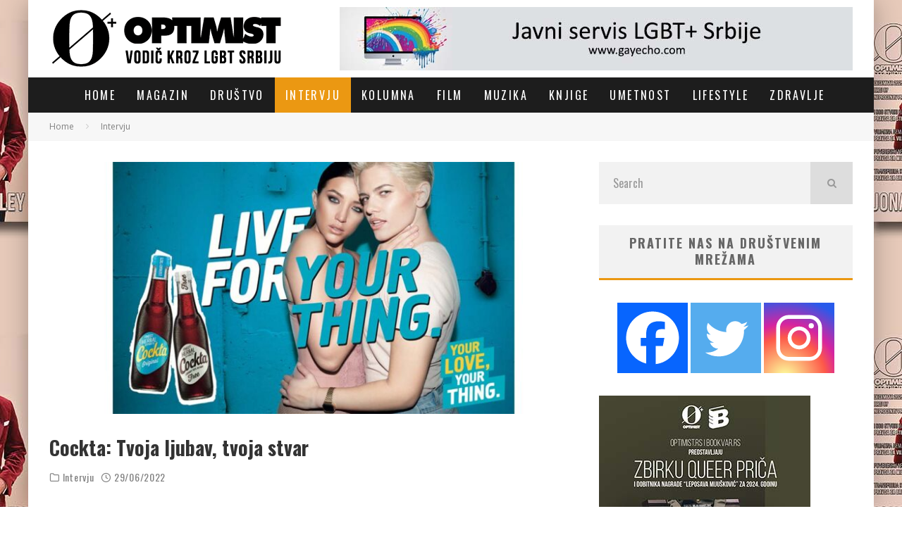

--- FILE ---
content_type: text/html; charset=UTF-8
request_url: http://www.optimist.rs/cockta-tvoja-ljubav-tvoja-stvar/
body_size: 42150
content:
<!DOCTYPE html>
<html lang="en-US">
<head>
	<link rel="apple-touch-icon" sizes="180x180" href="/apple-touch-icon.png">
	<link rel="icon" type="image/png" sizes="32x32" href="/favicon-32x32.png">
	<link rel="icon" type="image/png" sizes="16x16" href="/favicon-16x16.png">
	<link rel="manifest" href="/site.webmanifest">
	<link rel="mask-icon" href="/safari-pinned-tab.svg" color="#5bbad5">
	<meta name="msapplication-TileColor" content="#da532c">
	<meta name="theme-color" content="#ffffff">
	<meta charset="UTF-8">
			<meta name="viewport" content="width=device-width, height=device-height, initial-scale=1.0, minimum-scale=1.0">
		
<meta name="twitter:card" content="summary_large_image">
<meta name="twitter:title" content="Cockta: Tvoja ljubav, tvoja stvar">
<meta name="twitter:description" content="TweetTvoja ljubav, tvoja stvar je Cocktina kampanja u kojoj su prikazani i jedan gej i jedan lezbejski par, koji se pojavljuje i u televizijskoj reklami, ali i na bilbordima širom regiona. Skoro je izabran i novi Cockta Freedom Squade među kojima su i neke LGBT osobe iz Srbije. To je bio povod da razgovaramo sa Borisom Lomanom, Senior Digital Marketing Specialistom u Atlantic grupi. Cockta je piće uz koje su odrastale generacije mladih na prostoru SFRJ. Koliko je jugonostalgija deo [&hellip;]">
<meta name="twitter:image" content="http://www.optimist.rs/wp-content/uploads/2022/06/cockta.jpg">

	<link rel="profile" href="http://gmpg.org/xfn/11">
		<script type="text/javascript">function theChampLoadEvent(e){var t=window.onload;if(typeof window.onload!="function"){window.onload=e}else{window.onload=function(){t();e()}}}</script>
		<script type="text/javascript">var theChampDefaultLang = 'en_US', theChampCloseIconPath = 'http://www.optimist.rs/wp-content/plugins/super-socializer/images/close.png';</script>
		<script>var theChampSiteUrl = 'http://www.optimist.rs', theChampVerified = 0, theChampEmailPopup = 0, heateorSsMoreSharePopupSearchText = 'Search';</script>
			<script> var theChampFBKey = '', theChampFBLang = 'en_US', theChampFbLikeMycred = 0, theChampSsga = 0, theChampCommentNotification = 0, theChampHeateorFcmRecentComments = 0, theChampFbIosLogin = 0; </script>
			<style type="text/css">
						.the_champ_button_instagram span.the_champ_svg,a.the_champ_instagram span.the_champ_svg{background:radial-gradient(circle at 30% 107%,#fdf497 0,#fdf497 5%,#fd5949 45%,#d6249f 60%,#285aeb 90%)}
					.the_champ_horizontal_sharing .the_champ_svg,.heateor_ss_standard_follow_icons_container .the_champ_svg{
					color: #fff;
				border-width: 0px;
		border-style: solid;
		border-color: transparent;
	}
		.the_champ_horizontal_sharing .theChampTCBackground{
		color:#666;
	}
		.the_champ_horizontal_sharing span.the_champ_svg:hover,.heateor_ss_standard_follow_icons_container span.the_champ_svg:hover{
				border-color: transparent;
	}
		.the_champ_vertical_sharing span.the_champ_svg,.heateor_ss_floating_follow_icons_container span.the_champ_svg{
					color: #fff;
				border-width: 0px;
		border-style: solid;
		border-color: transparent;
	}
		.the_champ_vertical_sharing .theChampTCBackground{
		color:#666;
	}
		.the_champ_vertical_sharing span.the_champ_svg:hover,.heateor_ss_floating_follow_icons_container span.the_champ_svg:hover{
						border-color: transparent;
		}
	@media screen and (max-width:783px){.the_champ_vertical_sharing{display:none!important}}div.heateor_ss_mobile_footer{display:none;}@media screen and (max-width:783px){div.the_champ_bottom_sharing div.the_champ_sharing_ul .theChampTCBackground{width:100%!important;background-color:white}div.the_champ_bottom_sharing{width:100%!important;left:0!important;}div.the_champ_bottom_sharing a{width:12.5% !important;margin:0!important;padding:0!important;}div.the_champ_bottom_sharing .the_champ_svg{width:100%!important;}div.the_champ_bottom_sharing div.theChampTotalShareCount{font-size:.7em!important;line-height:28px!important}div.the_champ_bottom_sharing div.theChampTotalShareText{font-size:.5em!important;line-height:0px!important}div.heateor_ss_mobile_footer{display:block;height:40px;}.the_champ_bottom_sharing{padding:0!important;display:block!important;width: auto!important;bottom:-2px!important;top: auto!important;}.the_champ_bottom_sharing .the_champ_square_count{line-height: inherit;}.the_champ_bottom_sharing .theChampSharingArrow{display:none;}.the_champ_bottom_sharing .theChampTCBackground{margin-right: 1.1em !important}}</style>
	<meta name='robots' content='index, follow, max-image-preview:large, max-snippet:-1, max-video-preview:-1' />

	<!-- This site is optimized with the Yoast SEO plugin v26.7 - https://yoast.com/wordpress/plugins/seo/ -->
	<title>Cockta: Tvoja ljubav, tvoja stvar - Optimist LGBT+ magazin</title>
	<link rel="canonical" href="https://www.optimist.rs/cockta-tvoja-ljubav-tvoja-stvar/" />
	<meta property="og:locale" content="en_US" />
	<meta property="og:type" content="article" />
	<meta property="og:title" content="Cockta: Tvoja ljubav, tvoja stvar - Optimist LGBT+ magazin" />
	<meta property="og:description" content="TweetTvoja ljubav, tvoja stvar je Cocktina kampanja u kojoj su prikazani i jedan gej i jedan lezbejski par, koji se pojavljuje i u televizijskoj reklami, ali i na bilbordima širom regiona. Skoro je izabran i novi Cockta Freedom Squade među kojima su i neke LGBT osobe iz Srbije. To je bio povod da razgovaramo sa Borisom Lomanom, Senior Digital Marketing Specialistom u Atlantic grupi. Cockta je piće uz koje su odrastale generacije mladih na prostoru SFRJ. Koliko je jugonostalgija deo [&hellip;]" />
	<meta property="og:url" content="https://www.optimist.rs/cockta-tvoja-ljubav-tvoja-stvar/" />
	<meta property="og:site_name" content="Optimist LGBT+ magazin" />
	<meta property="article:publisher" content="https://www.facebook.com/optimist.rs" />
	<meta property="article:published_time" content="2022-06-29T19:14:26+00:00" />
	<meta property="og:image" content="https://www.optimist.rs/wp-content/uploads/2022/06/cockta.jpg" />
	<meta property="og:image:width" content="1150" />
	<meta property="og:image:height" content="550" />
	<meta property="og:image:type" content="image/jpeg" />
	<meta name="author" content="admin" />
	<meta name="twitter:label1" content="Written by" />
	<meta name="twitter:data1" content="admin" />
	<meta name="twitter:label2" content="Est. reading time" />
	<meta name="twitter:data2" content="9 minutes" />
	<script type="application/ld+json" class="yoast-schema-graph">{"@context":"https://schema.org","@graph":[{"@type":"Article","@id":"https://www.optimist.rs/cockta-tvoja-ljubav-tvoja-stvar/#article","isPartOf":{"@id":"https://www.optimist.rs/cockta-tvoja-ljubav-tvoja-stvar/"},"author":{"name":"admin","@id":"https://www.optimist.rs/#/schema/person/216abd03beb7f55729e56a0d167161c0"},"headline":"Cockta: Tvoja ljubav, tvoja stvar","datePublished":"2022-06-29T19:14:26+00:00","mainEntityOfPage":{"@id":"https://www.optimist.rs/cockta-tvoja-ljubav-tvoja-stvar/"},"wordCount":1808,"commentCount":0,"publisher":{"@id":"https://www.optimist.rs/#organization"},"image":{"@id":"https://www.optimist.rs/cockta-tvoja-ljubav-tvoja-stvar/#primaryimage"},"thumbnailUrl":"http://www.optimist.rs/wp-content/uploads/2022/06/cockta.jpg","articleSection":["Intervju"],"inLanguage":"en-US","potentialAction":[{"@type":"CommentAction","name":"Comment","target":["https://www.optimist.rs/cockta-tvoja-ljubav-tvoja-stvar/#respond"]}]},{"@type":"WebPage","@id":"https://www.optimist.rs/cockta-tvoja-ljubav-tvoja-stvar/","url":"https://www.optimist.rs/cockta-tvoja-ljubav-tvoja-stvar/","name":"Cockta: Tvoja ljubav, tvoja stvar - Optimist LGBT+ magazin","isPartOf":{"@id":"https://www.optimist.rs/#website"},"primaryImageOfPage":{"@id":"https://www.optimist.rs/cockta-tvoja-ljubav-tvoja-stvar/#primaryimage"},"image":{"@id":"https://www.optimist.rs/cockta-tvoja-ljubav-tvoja-stvar/#primaryimage"},"thumbnailUrl":"http://www.optimist.rs/wp-content/uploads/2022/06/cockta.jpg","datePublished":"2022-06-29T19:14:26+00:00","breadcrumb":{"@id":"https://www.optimist.rs/cockta-tvoja-ljubav-tvoja-stvar/#breadcrumb"},"inLanguage":"en-US","potentialAction":[{"@type":"ReadAction","target":["https://www.optimist.rs/cockta-tvoja-ljubav-tvoja-stvar/"]}]},{"@type":"ImageObject","inLanguage":"en-US","@id":"https://www.optimist.rs/cockta-tvoja-ljubav-tvoja-stvar/#primaryimage","url":"http://www.optimist.rs/wp-content/uploads/2022/06/cockta.jpg","contentUrl":"http://www.optimist.rs/wp-content/uploads/2022/06/cockta.jpg","width":1150,"height":550},{"@type":"BreadcrumbList","@id":"https://www.optimist.rs/cockta-tvoja-ljubav-tvoja-stvar/#breadcrumb","itemListElement":[{"@type":"ListItem","position":1,"name":"Home","item":"https://www.optimist.rs/"},{"@type":"ListItem","position":2,"name":"Cockta: Tvoja ljubav, tvoja stvar"}]},{"@type":"WebSite","@id":"https://www.optimist.rs/#website","url":"https://www.optimist.rs/","name":"Optimist LGBT+ magazin","description":"Gej Srbija - Gay Serbia","publisher":{"@id":"https://www.optimist.rs/#organization"},"potentialAction":[{"@type":"SearchAction","target":{"@type":"EntryPoint","urlTemplate":"https://www.optimist.rs/?s={search_term_string}"},"query-input":{"@type":"PropertyValueSpecification","valueRequired":true,"valueName":"search_term_string"}}],"inLanguage":"en-US"},{"@type":"Organization","@id":"https://www.optimist.rs/#organization","name":"Optimist LGBT+ magazin","alternateName":"Optimist - Vodič kroz gej Srbiju","url":"https://www.optimist.rs/","logo":{"@type":"ImageObject","inLanguage":"en-US","@id":"https://www.optimist.rs/#/schema/logo/image/","url":"https://www.optimist.rs/wp-content/uploads/2023/05/cropped-optimist-logo.png","contentUrl":"https://www.optimist.rs/wp-content/uploads/2023/05/cropped-optimist-logo.png","width":512,"height":512,"caption":"Optimist LGBT+ magazin"},"image":{"@id":"https://www.optimist.rs/#/schema/logo/image/"},"sameAs":["https://www.facebook.com/optimist.rs","https://x.com/gayecho","https://www.instagram.com/optimist.rs/"]},{"@type":"Person","@id":"https://www.optimist.rs/#/schema/person/216abd03beb7f55729e56a0d167161c0","name":"admin","image":{"@type":"ImageObject","inLanguage":"en-US","@id":"https://www.optimist.rs/#/schema/person/image/","url":"https://secure.gravatar.com/avatar/b6c14e834ac333d79570a019cabf62da50c52d1473773bc0513edc256790dfe9?s=96&d=blank&r=g","contentUrl":"https://secure.gravatar.com/avatar/b6c14e834ac333d79570a019cabf62da50c52d1473773bc0513edc256790dfe9?s=96&d=blank&r=g","caption":"admin"},"url":"http://www.optimist.rs/author/admin/"}]}</script>
	<!-- / Yoast SEO plugin. -->


<link rel='dns-prefetch' href='//www.googletagmanager.com' />
<link rel='dns-prefetch' href='//fonts.googleapis.com' />
<link rel='dns-prefetch' href='//pagead2.googlesyndication.com' />
<link rel="alternate" type="application/rss+xml" title="Optimist LGBT+ magazin &raquo; Feed" href="http://www.optimist.rs/feed/" />
<link rel="alternate" type="application/rss+xml" title="Optimist LGBT+ magazin &raquo; Comments Feed" href="http://www.optimist.rs/comments/feed/" />
<link rel="alternate" type="application/rss+xml" title="Optimist LGBT+ magazin &raquo; Cockta: Tvoja ljubav, tvoja stvar Comments Feed" href="http://www.optimist.rs/cockta-tvoja-ljubav-tvoja-stvar/feed/" />
<link rel="alternate" title="oEmbed (JSON)" type="application/json+oembed" href="http://www.optimist.rs/wp-json/oembed/1.0/embed?url=http%3A%2F%2Fwww.optimist.rs%2Fcockta-tvoja-ljubav-tvoja-stvar%2F" />
<link rel="alternate" title="oEmbed (XML)" type="text/xml+oembed" href="http://www.optimist.rs/wp-json/oembed/1.0/embed?url=http%3A%2F%2Fwww.optimist.rs%2Fcockta-tvoja-ljubav-tvoja-stvar%2F&#038;format=xml" />
<style id='wp-img-auto-sizes-contain-inline-css' type='text/css'>
img:is([sizes=auto i],[sizes^="auto," i]){contain-intrinsic-size:3000px 1500px}
/*# sourceURL=wp-img-auto-sizes-contain-inline-css */
</style>
<style id='wp-emoji-styles-inline-css' type='text/css'>

	img.wp-smiley, img.emoji {
		display: inline !important;
		border: none !important;
		box-shadow: none !important;
		height: 1em !important;
		width: 1em !important;
		margin: 0 0.07em !important;
		vertical-align: -0.1em !important;
		background: none !important;
		padding: 0 !important;
	}
/*# sourceURL=wp-emoji-styles-inline-css */
</style>
<link rel='stylesheet' id='wp-block-library-css' href='http://www.optimist.rs/wp-includes/css/dist/block-library/style.min.css?ver=6.9' type='text/css' media='all' />
<style id='classic-theme-styles-inline-css' type='text/css'>
/*! This file is auto-generated */
.wp-block-button__link{color:#fff;background-color:#32373c;border-radius:9999px;box-shadow:none;text-decoration:none;padding:calc(.667em + 2px) calc(1.333em + 2px);font-size:1.125em}.wp-block-file__button{background:#32373c;color:#fff;text-decoration:none}
/*# sourceURL=/wp-includes/css/classic-themes.min.css */
</style>
<style id='global-styles-inline-css' type='text/css'>
:root{--wp--preset--aspect-ratio--square: 1;--wp--preset--aspect-ratio--4-3: 4/3;--wp--preset--aspect-ratio--3-4: 3/4;--wp--preset--aspect-ratio--3-2: 3/2;--wp--preset--aspect-ratio--2-3: 2/3;--wp--preset--aspect-ratio--16-9: 16/9;--wp--preset--aspect-ratio--9-16: 9/16;--wp--preset--color--black: #000000;--wp--preset--color--cyan-bluish-gray: #abb8c3;--wp--preset--color--white: #ffffff;--wp--preset--color--pale-pink: #f78da7;--wp--preset--color--vivid-red: #cf2e2e;--wp--preset--color--luminous-vivid-orange: #ff6900;--wp--preset--color--luminous-vivid-amber: #fcb900;--wp--preset--color--light-green-cyan: #7bdcb5;--wp--preset--color--vivid-green-cyan: #00d084;--wp--preset--color--pale-cyan-blue: #8ed1fc;--wp--preset--color--vivid-cyan-blue: #0693e3;--wp--preset--color--vivid-purple: #9b51e0;--wp--preset--gradient--vivid-cyan-blue-to-vivid-purple: linear-gradient(135deg,rgb(6,147,227) 0%,rgb(155,81,224) 100%);--wp--preset--gradient--light-green-cyan-to-vivid-green-cyan: linear-gradient(135deg,rgb(122,220,180) 0%,rgb(0,208,130) 100%);--wp--preset--gradient--luminous-vivid-amber-to-luminous-vivid-orange: linear-gradient(135deg,rgb(252,185,0) 0%,rgb(255,105,0) 100%);--wp--preset--gradient--luminous-vivid-orange-to-vivid-red: linear-gradient(135deg,rgb(255,105,0) 0%,rgb(207,46,46) 100%);--wp--preset--gradient--very-light-gray-to-cyan-bluish-gray: linear-gradient(135deg,rgb(238,238,238) 0%,rgb(169,184,195) 100%);--wp--preset--gradient--cool-to-warm-spectrum: linear-gradient(135deg,rgb(74,234,220) 0%,rgb(151,120,209) 20%,rgb(207,42,186) 40%,rgb(238,44,130) 60%,rgb(251,105,98) 80%,rgb(254,248,76) 100%);--wp--preset--gradient--blush-light-purple: linear-gradient(135deg,rgb(255,206,236) 0%,rgb(152,150,240) 100%);--wp--preset--gradient--blush-bordeaux: linear-gradient(135deg,rgb(254,205,165) 0%,rgb(254,45,45) 50%,rgb(107,0,62) 100%);--wp--preset--gradient--luminous-dusk: linear-gradient(135deg,rgb(255,203,112) 0%,rgb(199,81,192) 50%,rgb(65,88,208) 100%);--wp--preset--gradient--pale-ocean: linear-gradient(135deg,rgb(255,245,203) 0%,rgb(182,227,212) 50%,rgb(51,167,181) 100%);--wp--preset--gradient--electric-grass: linear-gradient(135deg,rgb(202,248,128) 0%,rgb(113,206,126) 100%);--wp--preset--gradient--midnight: linear-gradient(135deg,rgb(2,3,129) 0%,rgb(40,116,252) 100%);--wp--preset--font-size--small: 13px;--wp--preset--font-size--medium: 20px;--wp--preset--font-size--large: 36px;--wp--preset--font-size--x-large: 42px;--wp--preset--spacing--20: 0.44rem;--wp--preset--spacing--30: 0.67rem;--wp--preset--spacing--40: 1rem;--wp--preset--spacing--50: 1.5rem;--wp--preset--spacing--60: 2.25rem;--wp--preset--spacing--70: 3.38rem;--wp--preset--spacing--80: 5.06rem;--wp--preset--shadow--natural: 6px 6px 9px rgba(0, 0, 0, 0.2);--wp--preset--shadow--deep: 12px 12px 50px rgba(0, 0, 0, 0.4);--wp--preset--shadow--sharp: 6px 6px 0px rgba(0, 0, 0, 0.2);--wp--preset--shadow--outlined: 6px 6px 0px -3px rgb(255, 255, 255), 6px 6px rgb(0, 0, 0);--wp--preset--shadow--crisp: 6px 6px 0px rgb(0, 0, 0);}:where(.is-layout-flex){gap: 0.5em;}:where(.is-layout-grid){gap: 0.5em;}body .is-layout-flex{display: flex;}.is-layout-flex{flex-wrap: wrap;align-items: center;}.is-layout-flex > :is(*, div){margin: 0;}body .is-layout-grid{display: grid;}.is-layout-grid > :is(*, div){margin: 0;}:where(.wp-block-columns.is-layout-flex){gap: 2em;}:where(.wp-block-columns.is-layout-grid){gap: 2em;}:where(.wp-block-post-template.is-layout-flex){gap: 1.25em;}:where(.wp-block-post-template.is-layout-grid){gap: 1.25em;}.has-black-color{color: var(--wp--preset--color--black) !important;}.has-cyan-bluish-gray-color{color: var(--wp--preset--color--cyan-bluish-gray) !important;}.has-white-color{color: var(--wp--preset--color--white) !important;}.has-pale-pink-color{color: var(--wp--preset--color--pale-pink) !important;}.has-vivid-red-color{color: var(--wp--preset--color--vivid-red) !important;}.has-luminous-vivid-orange-color{color: var(--wp--preset--color--luminous-vivid-orange) !important;}.has-luminous-vivid-amber-color{color: var(--wp--preset--color--luminous-vivid-amber) !important;}.has-light-green-cyan-color{color: var(--wp--preset--color--light-green-cyan) !important;}.has-vivid-green-cyan-color{color: var(--wp--preset--color--vivid-green-cyan) !important;}.has-pale-cyan-blue-color{color: var(--wp--preset--color--pale-cyan-blue) !important;}.has-vivid-cyan-blue-color{color: var(--wp--preset--color--vivid-cyan-blue) !important;}.has-vivid-purple-color{color: var(--wp--preset--color--vivid-purple) !important;}.has-black-background-color{background-color: var(--wp--preset--color--black) !important;}.has-cyan-bluish-gray-background-color{background-color: var(--wp--preset--color--cyan-bluish-gray) !important;}.has-white-background-color{background-color: var(--wp--preset--color--white) !important;}.has-pale-pink-background-color{background-color: var(--wp--preset--color--pale-pink) !important;}.has-vivid-red-background-color{background-color: var(--wp--preset--color--vivid-red) !important;}.has-luminous-vivid-orange-background-color{background-color: var(--wp--preset--color--luminous-vivid-orange) !important;}.has-luminous-vivid-amber-background-color{background-color: var(--wp--preset--color--luminous-vivid-amber) !important;}.has-light-green-cyan-background-color{background-color: var(--wp--preset--color--light-green-cyan) !important;}.has-vivid-green-cyan-background-color{background-color: var(--wp--preset--color--vivid-green-cyan) !important;}.has-pale-cyan-blue-background-color{background-color: var(--wp--preset--color--pale-cyan-blue) !important;}.has-vivid-cyan-blue-background-color{background-color: var(--wp--preset--color--vivid-cyan-blue) !important;}.has-vivid-purple-background-color{background-color: var(--wp--preset--color--vivid-purple) !important;}.has-black-border-color{border-color: var(--wp--preset--color--black) !important;}.has-cyan-bluish-gray-border-color{border-color: var(--wp--preset--color--cyan-bluish-gray) !important;}.has-white-border-color{border-color: var(--wp--preset--color--white) !important;}.has-pale-pink-border-color{border-color: var(--wp--preset--color--pale-pink) !important;}.has-vivid-red-border-color{border-color: var(--wp--preset--color--vivid-red) !important;}.has-luminous-vivid-orange-border-color{border-color: var(--wp--preset--color--luminous-vivid-orange) !important;}.has-luminous-vivid-amber-border-color{border-color: var(--wp--preset--color--luminous-vivid-amber) !important;}.has-light-green-cyan-border-color{border-color: var(--wp--preset--color--light-green-cyan) !important;}.has-vivid-green-cyan-border-color{border-color: var(--wp--preset--color--vivid-green-cyan) !important;}.has-pale-cyan-blue-border-color{border-color: var(--wp--preset--color--pale-cyan-blue) !important;}.has-vivid-cyan-blue-border-color{border-color: var(--wp--preset--color--vivid-cyan-blue) !important;}.has-vivid-purple-border-color{border-color: var(--wp--preset--color--vivid-purple) !important;}.has-vivid-cyan-blue-to-vivid-purple-gradient-background{background: var(--wp--preset--gradient--vivid-cyan-blue-to-vivid-purple) !important;}.has-light-green-cyan-to-vivid-green-cyan-gradient-background{background: var(--wp--preset--gradient--light-green-cyan-to-vivid-green-cyan) !important;}.has-luminous-vivid-amber-to-luminous-vivid-orange-gradient-background{background: var(--wp--preset--gradient--luminous-vivid-amber-to-luminous-vivid-orange) !important;}.has-luminous-vivid-orange-to-vivid-red-gradient-background{background: var(--wp--preset--gradient--luminous-vivid-orange-to-vivid-red) !important;}.has-very-light-gray-to-cyan-bluish-gray-gradient-background{background: var(--wp--preset--gradient--very-light-gray-to-cyan-bluish-gray) !important;}.has-cool-to-warm-spectrum-gradient-background{background: var(--wp--preset--gradient--cool-to-warm-spectrum) !important;}.has-blush-light-purple-gradient-background{background: var(--wp--preset--gradient--blush-light-purple) !important;}.has-blush-bordeaux-gradient-background{background: var(--wp--preset--gradient--blush-bordeaux) !important;}.has-luminous-dusk-gradient-background{background: var(--wp--preset--gradient--luminous-dusk) !important;}.has-pale-ocean-gradient-background{background: var(--wp--preset--gradient--pale-ocean) !important;}.has-electric-grass-gradient-background{background: var(--wp--preset--gradient--electric-grass) !important;}.has-midnight-gradient-background{background: var(--wp--preset--gradient--midnight) !important;}.has-small-font-size{font-size: var(--wp--preset--font-size--small) !important;}.has-medium-font-size{font-size: var(--wp--preset--font-size--medium) !important;}.has-large-font-size{font-size: var(--wp--preset--font-size--large) !important;}.has-x-large-font-size{font-size: var(--wp--preset--font-size--x-large) !important;}
:where(.wp-block-post-template.is-layout-flex){gap: 1.25em;}:where(.wp-block-post-template.is-layout-grid){gap: 1.25em;}
:where(.wp-block-term-template.is-layout-flex){gap: 1.25em;}:where(.wp-block-term-template.is-layout-grid){gap: 1.25em;}
:where(.wp-block-columns.is-layout-flex){gap: 2em;}:where(.wp-block-columns.is-layout-grid){gap: 2em;}
:root :where(.wp-block-pullquote){font-size: 1.5em;line-height: 1.6;}
/*# sourceURL=global-styles-inline-css */
</style>
<link rel='stylesheet' id='contact-form-7-css' href='http://www.optimist.rs/wp-content/plugins/contact-form-7/includes/css/styles.css?ver=6.1.4' type='text/css' media='all' />
<link rel='stylesheet' id='valenti-fonts-css' href='https://fonts.googleapis.com/css?family=Oswald%3A400%2C700%7COpen+Sans%3A400%2C700&#038;display=swap' type='text/css' media='all' />
<link rel='stylesheet' id='swipebox-css' href='http://www.optimist.rs/wp-content/themes/valenti/assets/css/swipebox.min.css?ver=1.4.4.1' type='text/css' media='all' />
<link rel='stylesheet' id='valenti-style-css' href='http://www.optimist.rs/wp-content/themes/valenti/assets/css/style.min.css?ver=5.6.3.9' type='text/css' media='all' />
<style id='valenti-style-inline-css' type='text/css'>
body{ color:#808080}.entry-content h1, .entry-content h2, .entry-content h3, .entry-content h4, .entry-content h5, .entry-content h6{ color:#333333}.link-color-wrap a, .block-wrap-code .block a{ color:#3aa0ff}.link-color-wrap a:hover, .block-wrap-code .block a:hover{ color:#1a75ca}body{font-family:'Open Sans',sans-serif;font-size:14px;font-weight:400;line-height:1.666;text-transform:none;}.excerpt{font-family:'Open Sans',sans-serif;font-size:14px;font-weight:400;line-height:1.666;text-transform:none;}.preview-thumbnail .title, .preview-review .title{font-family:'Oswald',sans-serif;font-size:14px;font-weight:700;line-height:1.3;text-transform:none;}.byline{font-family:'Oswald',sans-serif;font-size:11px;font-weight:400;letter-spacing:0.1em;line-height:1.3;text-transform:none;}.hero-meta .byline{font-family:'Oswald',sans-serif;font-size:11px;font-weight:400;letter-spacing:0.05em;line-height:1.3;text-transform:none;}.tipi-button{font-family:'Oswald',sans-serif;font-size:14px;font-weight:700;letter-spacing:0.1em;text-transform:uppercase;}.secondary-menu-wrap, .secondary-menu-wrap .sub-menu a:not(.tipi-button){font-family:'Oswald',sans-serif;font-size:14px;font-weight:700;letter-spacing:0.1em;line-height:1;text-transform:uppercase;}.footer-menu{font-family:'Oswald',sans-serif;font-size:12px;font-weight:400;line-height:1;text-transform:none;}.site-footer .textwidget{font-family:'Open Sans',sans-serif;font-size:14px;font-weight:400;line-height:1.666;text-transform:none;}.copyright{font-family:'Open Sans',sans-serif;font-size:12px;font-weight:400;line-height:1;text-transform:none;}.preview-slider.title-s .title{font-family:'Oswald',sans-serif;font-size:14px;font-weight:700;letter-spacing:0.04em;line-height:1.4;text-transform:uppercase;}.preview-slider.title-m .title{font-family:'Oswald',sans-serif;font-size:14px;font-weight:700;letter-spacing:0.04em;line-height:1.4;text-transform:uppercase;}.preview-slider.title-l .title{font-family:'Oswald',sans-serif;font-size:14px;font-weight:700;letter-spacing:0.04em;line-height:1.4;text-transform:uppercase;}.preview-slider.title-xl .title{font-family:'Oswald',sans-serif;font-size:14px;font-weight:700;letter-spacing:0.04em;line-height:1.4;text-transform:uppercase;}.preview-grid.title-xs .title{font-family:'Oswald',sans-serif;font-size:14px;font-weight:700;letter-spacing:0.04em;line-height:1.4;text-transform:uppercase;}.preview-grid.title-s .title{font-family:'Oswald',sans-serif;font-size:14px;font-weight:700;letter-spacing:0.04em;line-height:1.4;text-transform:uppercase;}.preview-grid.title-m .title{font-family:'Oswald',sans-serif;font-size:14px;font-weight:700;letter-spacing:0.04em;line-height:1.4;text-transform:uppercase;}.preview-grid.title-l .title{font-family:'Oswald',sans-serif;font-size:14px;font-weight:700;letter-spacing:0.04em;line-height:1.4;text-transform:uppercase;}.preview-classic .title{font-family:'Oswald',sans-serif;font-size:14px;font-weight:400;letter-spacing:0.05em;line-height:1.3;text-transform:none;}.preview-2 .title{font-family:'Oswald',sans-serif;font-size:14px;font-weight:400;letter-spacing:0.05em;line-height:1.3;text-transform:none;}.entry-content blockquote, .entry-content blockquote p{font-family:'Oswald',sans-serif;font-size:18px;font-weight:400;line-height:1.5;text-transform:none;}.hero-wrap .caption, .gallery-block__wrap .caption, figcaption{font-family:'Open Sans',sans-serif;font-size:10px;font-weight:400;line-height:1.2;text-transform:none;}.main-navigation .horizontal-menu > li > a{font-family:'Oswald',sans-serif;font-size:14px;font-weight:400;letter-spacing:0.15em;line-height:1;text-transform:uppercase;}.sub-menu a:not(.tipi-button){font-family:'Oswald',sans-serif;font-size:14px;font-weight:400;letter-spacing:0.13em;line-height:1.6;text-transform:uppercase;}.hero-meta.tipi-s-typo .title{font-family:'Oswald',sans-serif;font-size:18px;font-weight:700;line-height:1.3;text-transform:none;}.hero-meta.tipi-m-typo .title{font-family:'Oswald',sans-serif;font-size:18px;font-weight:700;line-height:1.3;text-transform:uppercase;}.hero-meta.tipi-l-typo .title{font-family:'Oswald',sans-serif;font-size:18px;font-weight:700;line-height:1.3;text-transform:uppercase;}.entry-content h2{font-family:'Oswald',sans-serif;font-size:18px;font-weight:700;letter-spacing:0.1em;line-height:1.3;text-transform:uppercase;}.entry-content h3{font-family:'Oswald',sans-serif;font-size:14px;font-weight:700;letter-spacing:0.1em;line-height:1.3;text-transform:uppercase;}.entry-content h4{font-family:'Oswald',sans-serif;font-size:14px;font-weight:700;letter-spacing:0.1em;line-height:1.3;text-transform:uppercase;}.entry-content h5{font-family:'Oswald',sans-serif;font-size:14px;font-weight:700;letter-spacing:0.1em;line-height:1.3;text-transform:uppercase;}.widget-title{font-family:'Oswald',sans-serif;font-size:14px;font-weight:700;letter-spacing:0.1em;line-height:1.3;text-transform:uppercase;}.block-title-wrap .title{font-family:'Oswald',sans-serif;font-size:16px;font-weight:700;letter-spacing:0.16em;line-height:1.8;text-transform:uppercase;}.block-subtitle{font-family:'Open Sans',sans-serif;font-size:15px;font-weight:700;letter-spacing:0.1em;line-height:1.3;text-transform:none;}.preview-classic { padding-bottom: 30px; }.block-wrap-classic .block ~ .block { padding-top: 30px; }.preview-thumbnail { padding-bottom: 20px; }.valenti-widget .preview-thumbnail { padding-bottom: 15px; }.block-title-inner{ border-bottom:3px solid #161616;}.site-footer > .bg-area{ border-top:20px solid #333333;}.footer-widget-wrap{ border-right:1px solid #333333;}.split-1:not(.preview-thumbnail) .mask {
		-webkit-flex: 0 0 40%;
		-ms-flex: 0 0 40%;
		flex: 0 0 40%;
		width: 40%;
	}.footer-lower {
		padding-top: 30px;
		padding-bottom: 30px;
	}.footer-widget-wrap {
		padding-top: 45px;
		padding-bottom: 45px;
	}.main-menu > li > a {
		padding-top: 17px;
		padding-bottom: 17px;
	}.main-navigation .main-nav-wrap > .menu-icons a{padding-left:10px;}.main-navigation .main-nav-wrap > .menu-icons a{padding-right:10px;}.main-navigation .main-nav-wrap > .menu-icons {margin-right:-10px;}.main-navigation .main-nav-wrap .menu-icons > li > a {font-size:18px;}.secondary-menu-wrap .menu-icons a{padding-left:10px;}.secondary-menu-wrap .menu-icons a{padding-right:10px;}.secondary-menu-wrap .menu-icons {margin-right:-10px;}.secondary-menu-wrap .menu-icons > li > a {font-size:16px;}.accent--color, .bbp-submit-wrapper button, .bbp-submit-wrapper button:visited, .buddypress .cb-cat-header .title a, .woocommerce .star-rating:before, .woocommerce-page .star-rating:before, .woocommerce .star-rating span, .woocommerce-page .star-rating span, .woocommerce .stars a {
		color:#eb9812;
	}.bbp-submit-wrapper button, #buddypress button:hover, #buddypress a.button:hover, #buddypress a.button:focus, #buddypress input[type=submit]:hover, #buddypress input[type=button]:hover, #buddypress input[type=reset]:hover, #buddypress ul.button-nav li a:hover, #buddypress ul.button-nav li.current a, #buddypress div.generic-button a:hover, #buddypress .comment-reply-link:hover, #buddypress .activity-list li.load-more:hover, #buddypress #groups-list .generic-button a:hover {
		border-color: #eb9812;
	}.sidebar-widget .widget-title, .cb-cat-header, .site-footer .footer-widget-area .widget-title span, #wp-calendar caption, #buddypress #members-list .cb-member-list-box .item .item-title, #buddypress div.item-list-tabs ul li.selected, #buddypress div.item-list-tabs ul li.current, #buddypress .item-list-tabs ul li:hover, .woocommerce div.product .woocommerce-tabs ul.tabs li.active,
	.author-page-box {
		border-bottom-color: #eb9812 ;
	}.cb-highlight, #buddypress button:hover, #buddypress a.button:hover, #buddypress a.button:focus, #buddypress input[type=submit]:hover, #buddypress input[type=button]:hover, #buddypress input[type=reset]:hover, #buddypress ul.button-nav li a:hover, #buddypress ul.button-nav li.current a, #buddypress div.generic-button a:hover, #buddypress .comment-reply-link:hover, #buddypress .activity-list li.load-more:hover, #buddypress #groups-list .generic-button a:hover {
		background-color: #eb9812;
	}.font-b { font-family: 'Open Sans',sans-serif; }h1, h2, h3, h4, h5, h6, .font-h, #bbp-user-navigation, .product_meta, .price, .woocommerce-review-link, .cart_item, .cart-collaterals .cart_totals th { font-family: 'Oswald',sans-serif }.site-mob-header:not(.site-mob-header-11) .header-padding .logo-main-wrap, .site-mob-header:not(.site-mob-header-11) .header-padding .icons-wrap a, .site-mob-header-11 .header-padding {
		padding-top: 15px;
		padding-bottom: 15px;
	}.site-header .header-padding {
		padding-top: 10px;
		padding-bottom: 10px;
	}.site-footer .bg-area{background-color: #1c1d1e;}.site-footer .background{background-position: center center;}.site-footer,.site-footer a{color: #e5e5e5;}.footer-widget-area{background-color: #272727;}.footer-widget-area{background-position: center center;}.footer-widget-area,.footer-widget-area a{color: #e5e5e5;}.grid-spacing { border-top-width: 3px; }.preview-slider.tile-overlay--1:after, .preview-slider.tile-overlay--2 .meta:after { opacity: 0.25; }.preview-grid.tile-overlay--1:after, .preview-grid.tile-overlay--2 .meta:after { opacity: 0.2; }.main-navigation-border { border-bottom-color: #161616; }@media only screen and (min-width: 481px) {.slider-spacing { margin-right: 3px;}.block-wrap-slider .slider { padding-top: 3px;}.grid-spacing { border-right-width: 3px; }.block-wrap-grid:not(.block-wrap-81) .block { width: calc( 100% + 3px ); }}@media only screen and (min-width: 768px) {.grid-spacing { border-right-width: 3px; }.block-wrap-55 .slide { margin-right: 3px!important; }.block-wrap-grid:not(.block-wrap-81) .block { width: calc( 100% + 3px ); }.preview-slider.tile-overlay--1:hover:after, .preview-slider.tile-overlay--2.tile-overlay--gradient:hover:after, .preview-slider.tile-overlay--2:hover .meta:after { opacity: 0.75 ; }.preview-grid.tile-overlay--1:hover:after, .preview-grid.tile-overlay--2.tile-overlay--gradient:hover:after, .preview-grid.tile-overlay--2:hover .meta:after { opacity: 0.3 ; }}@media only screen and (min-width: 1020px) {body{font-size:16px;}.hero-meta .byline{font-size:14px;}.tipi-button{font-size:12px;}.secondary-menu-wrap, .secondary-menu-wrap .sub-menu a:not(.tipi-button){font-size:12px;}.site-footer .textwidget{font-size:16px;}.preview-slider.title-s .title{font-size:16px;}.preview-slider.title-m .title{font-size:20px;}.preview-slider.title-l .title{font-size:30px;}.preview-slider.title-xl .title{font-size:40px;}.preview-grid.title-xs .title{font-size:16px;}.preview-grid.title-s .title{font-size:20px;}.preview-grid.title-m .title{font-size:32px;}.preview-grid.title-l .title{font-size:38px;}.preview-classic .title{font-size:22px;}.preview-2 .title{font-size:26px;}.entry-content blockquote, .entry-content blockquote p{font-size:26px;}.main-navigation .horizontal-menu > li > a{font-size:16px;}.hero-meta.tipi-s-typo .title{font-size:28px;}.hero-meta.tipi-m-typo .title{font-size:40px;}.hero-meta.tipi-l-typo .title{font-size:50px;}.entry-content h2{font-size:30px;}.entry-content h3{font-size:24px;}.entry-content h4{font-size:20px;}.entry-content h5{font-size:18px;}.widget-title{font-size:20px;}.block-title-wrap .title{font-size:22px;}}@media only screen and (min-width: 1200px) {.site { background-image: url(http://www.optimist.rs/wp-content/uploads/2015/02/background87.jpg );}}
/*# sourceURL=valenti-style-inline-css */
</style>
<link rel='stylesheet' id='the_champ_frontend_css-css' href='http://www.optimist.rs/wp-content/plugins/super-socializer/css/front.css?ver=7.14.5' type='text/css' media='all' />
<link rel='stylesheet' id='__EPYT__style-css' href='http://www.optimist.rs/wp-content/plugins/youtube-embed-plus/styles/ytprefs.min.css?ver=14.2.4' type='text/css' media='all' />
<style id='__EPYT__style-inline-css' type='text/css'>

                .epyt-gallery-thumb {
                        width: 33.333%;
                }
                
/*# sourceURL=__EPYT__style-inline-css */
</style>
<script type="text/javascript" src="http://www.optimist.rs/wp-includes/js/jquery/jquery.min.js?ver=3.7.1" id="jquery-core-js"></script>
<script type="text/javascript" src="http://www.optimist.rs/wp-includes/js/jquery/jquery-migrate.min.js?ver=3.4.1" id="jquery-migrate-js"></script>

<!-- Google tag (gtag.js) snippet added by Site Kit -->
<!-- Google Analytics snippet added by Site Kit -->
<script type="text/javascript" src="https://www.googletagmanager.com/gtag/js?id=G-F4WSPC3ZXB" id="google_gtagjs-js" async></script>
<script type="text/javascript" id="google_gtagjs-js-after">
/* <![CDATA[ */
window.dataLayer = window.dataLayer || [];function gtag(){dataLayer.push(arguments);}
gtag("set","linker",{"domains":["www.optimist.rs"]});
gtag("js", new Date());
gtag("set", "developer_id.dZTNiMT", true);
gtag("config", "G-F4WSPC3ZXB");
//# sourceURL=google_gtagjs-js-after
/* ]]> */
</script>
<script type="text/javascript" id="__ytprefs__-js-extra">
/* <![CDATA[ */
var _EPYT_ = {"ajaxurl":"http://www.optimist.rs/wp-admin/admin-ajax.php","security":"abac6bf39a","gallery_scrolloffset":"20","eppathtoscripts":"http://www.optimist.rs/wp-content/plugins/youtube-embed-plus/scripts/","eppath":"http://www.optimist.rs/wp-content/plugins/youtube-embed-plus/","epresponsiveselector":"[\"iframe.__youtube_prefs_widget__\"]","epdovol":"1","version":"14.2.4","evselector":"iframe.__youtube_prefs__[src], iframe[src*=\"youtube.com/embed/\"], iframe[src*=\"youtube-nocookie.com/embed/\"]","ajax_compat":"","maxres_facade":"eager","ytapi_load":"light","pause_others":"","stopMobileBuffer":"1","facade_mode":"","not_live_on_channel":""};
//# sourceURL=__ytprefs__-js-extra
/* ]]> */
</script>
<script type="text/javascript" src="http://www.optimist.rs/wp-content/plugins/youtube-embed-plus/scripts/ytprefs.min.js?ver=14.2.4" id="__ytprefs__-js"></script>
<link rel="https://api.w.org/" href="http://www.optimist.rs/wp-json/" /><link rel="alternate" title="JSON" type="application/json" href="http://www.optimist.rs/wp-json/wp/v2/posts/5147" /><link rel="EditURI" type="application/rsd+xml" title="RSD" href="http://www.optimist.rs/xmlrpc.php?rsd" />
<meta name="generator" content="WordPress 6.9" />
<link rel='shortlink' href='http://www.optimist.rs/?p=5147' />
<meta name="generator" content="Site Kit by Google 1.170.0" /><link rel="preload" type="font/woff2" as="font" href="http://www.optimist.rs/wp-content/themes/valenti/assets/css/valenti/valenti.woff2?o9cfvj" crossorigin><link rel="dns-prefetch" href="//fonts.googleapis.com"><link rel="preconnect" href="https://fonts.gstatic.com/" crossorigin>
<!-- Google AdSense meta tags added by Site Kit -->
<meta name="google-adsense-platform-account" content="ca-host-pub-2644536267352236">
<meta name="google-adsense-platform-domain" content="sitekit.withgoogle.com">
<!-- End Google AdSense meta tags added by Site Kit -->
<meta name="generator" content="Elementor 3.34.1; features: e_font_icon_svg, additional_custom_breakpoints; settings: css_print_method-external, google_font-enabled, font_display-swap">
			<style>
				.e-con.e-parent:nth-of-type(n+4):not(.e-lazyloaded):not(.e-no-lazyload),
				.e-con.e-parent:nth-of-type(n+4):not(.e-lazyloaded):not(.e-no-lazyload) * {
					background-image: none !important;
				}
				@media screen and (max-height: 1024px) {
					.e-con.e-parent:nth-of-type(n+3):not(.e-lazyloaded):not(.e-no-lazyload),
					.e-con.e-parent:nth-of-type(n+3):not(.e-lazyloaded):not(.e-no-lazyload) * {
						background-image: none !important;
					}
				}
				@media screen and (max-height: 640px) {
					.e-con.e-parent:nth-of-type(n+2):not(.e-lazyloaded):not(.e-no-lazyload),
					.e-con.e-parent:nth-of-type(n+2):not(.e-lazyloaded):not(.e-no-lazyload) * {
						background-image: none !important;
					}
				}
			</style>
			
<!-- Google AdSense snippet added by Site Kit -->
<script type="text/javascript" async="async" src="https://pagead2.googlesyndication.com/pagead/js/adsbygoogle.js?client=ca-pub-4698472918800376&amp;host=ca-host-pub-2644536267352236" crossorigin="anonymous"></script>

<!-- End Google AdSense snippet added by Site Kit -->
<link rel="icon" href="http://www.optimist.rs/wp-content/uploads/2023/05/cropped-optimist-logo-32x32.png" sizes="32x32" />
<link rel="icon" href="http://www.optimist.rs/wp-content/uploads/2023/05/cropped-optimist-logo-192x192.png" sizes="192x192" />
<link rel="apple-touch-icon" href="http://www.optimist.rs/wp-content/uploads/2023/05/cropped-optimist-logo-180x180.png" />
<meta name="msapplication-TileImage" content="http://www.optimist.rs/wp-content/uploads/2023/05/cropped-optimist-logo-270x270.png" />
</head>
<body class="wp-singular post-template-default single single-post postid-5147 single-format-standard wp-theme-valenti body-mob-header-1 site-mob-menu-a-4 site-mob-menu-1 sticky-sbs mob-fi-tall header--style-2 with--bg cb-bg-to-on mm-ani-3 modal-skin-2 elementor-default elementor-kit-6012">
			<div id="cb-outer-container" class="site">
		<header id="mobhead" class="site-header-block site-mob-header tipi-l-0 site-mob-header-1 sticky-menu-1 sticky-top site-skin-2 site-img-1"><div class="bg-area header-padding tipi-row side-spacing tipi-vertical-c">
	<ul class="menu-left icons-wrap tipi-vertical-c">
		<li class="valenti-icon vertical-c"><a href="#" class="mob-tr-open" data-target="slide-menu"><i class="valenti-i-menu" aria-hidden="true"></i></a></li>	</ul>
	<div class="logo-main-wrap logo-mob-wrap">
			</div>
	<ul class="menu-right icons-wrap tipi-vertical-c">
					</ul>
	<div class="background"></div></div>
</header><!-- .site-mob-header --><div id="mob-line" class="tipi-m-0"></div>		<div id="cb-container" class="site-inner container clearfix">
		<header id="masthead" class="site-header-block site-header clearfix site-header-2 header-skin-1 site-img-1 mm-skin-2 main-menu-skin-1 main-menu-width-3 main-menu-bar-color-2 dt-header-da wrap logo-only-when-stuck main-menu-c"><div class="bg-area">
			<div class="logo-main-wrap header-padding tipi-vertical-c logo-main-wrap-l side-spacing">
			<div class="logo logo-main"><a href="http://www.optimist.rs" data-pin-nopin="true"><img src="http://www.optimist.rs/wp-content/uploads/2015/02/logo-optimist-1.png" width="334" height="90"></a></div>			<div class="block-da-1 block-da block-da-cb_banner_code tipi-flex-right clearfix"><a href="https://www.gayecho.com/news"><img src="http://www.optimist.rs/wp-content/uploads/2024/01/gayecho.jpg" alt="" /></a></div>		</div>
		<div class="background"></div></div>
</header><!-- .site-header --><div id="header-line"></div><nav id="cb-nav-bar" class="main-navigation cb-nav-bar-wrap nav-bar tipi-m-0-down clearfix mm-ani-3 mm-skin-2 main-menu-bar-color-1 wrap sticky-top sticky-menu sticky-menu-1 logo-only-when-stuck main-menu-c">	<div class="site-skin-2 menu-bg-area">
		<div id="main-menu-wrap" class="main-menu-wrap cb-nav-bar-wrap clearfix font-h main-nav-wrap vertical-c  wrap">
			<div class="logo-menu-wrap logo-menu-wrap-placeholder"></div>			<ul id="menu-main-menu" class="main-menu nav cb-main main-nav main-nav clearfix tipi-flex horizontal-menu">
				<li id="menu-item-5819" class="menu-item menu-item-type-custom menu-item-object-custom menu-item-home dropper standard-drop mm-color menu-item-5819"><a href="https://www.optimist.rs">Home</a></li>
<li id="menu-item-323" class="menu-item menu-item-type-taxonomy menu-item-object-category dropper drop-it mm-color mm-art mm-wrap-31 mm-wrap mm-sb-left menu-item-323"><a href="http://www.optimist.rs/category/magazin/" data-ppp="7" data-tid="4"  data-term="category">Magazin</a><div class="menu mm-31 tipi-row" data-mm="31"><div class="menu-wrap menu-wrap-more-10 tipi-flex"><div id="block-wrap-323" class="block-wrap block-wrap-22 block-to-see block-wrap-classic clearfix ppl-m-2 ppl-s-2 block-css-323 side-spacing--boxed " data-id="323"><div class="block-inner-style"><div class="block-inner-box contents"><div class="block-title-wrap cb-module-header block-title-1 block-title-border-2"><div class="block-title-inner"><div class="block-title"><h2 class="title" style="border-bottom-color:#eb9812;">Magazin</h2></div><p class="block-subtitle"></p></div></div><div class="block">		<article class="preview-thumbnail split ani-base split-1 split-design-1 tipi-xs-12 preview-22 post-8723 post type-post status-publish format-standard has-post-thumbnail hentry category-magazin">
			<div class="preview-mini-wrap clearfix tipi-flex">
				<div class="cb-mask mask" style="background:#eb9812">			<a href="http://www.optimist.rs/optimist-magazin-87-decembar-2025/" class="mask-img">
				<img width="100" height="100" src="http://www.optimist.rs/wp-content/uploads/2025/12/optimist87w-100x100.jpg" class="attachment-thumbnail size-thumbnail wp-post-image" alt="" decoding="async" srcset="http://www.optimist.rs/wp-content/uploads/2025/12/optimist87w-100x100.jpg 100w, http://www.optimist.rs/wp-content/uploads/2025/12/optimist87w-125x125.jpg 125w" sizes="(max-width: 100px) 100vw, 100px" />			</a>
		</div>
							<div class="cb-meta cb-article-meta meta">
					<div class="title-wrap"><h2 class="title"><a href="http://www.optimist.rs/optimist-magazin-87-decembar-2025/">Optimist magazin 87 (decembar 2025)</a></h2></div><div class="cb-byline byline byline-3 byline-cats-design-1"><div class="byline-part cats"><i class="valenti-i-folder" aria-hidden="true"></i> <a href="http://www.optimist.rs/category/magazin/" class="cat">Magazin</a></div><span class="byline-part cb-date date"><i class="valenti-i-clock" aria-hidden="true"></i> <time class="entry-date published dateCreated flipboard-date" datetime="2025-12-22T11:46:10+00:00">22/12/2025</time></span></div>				</div>
							</div>
		</article>
				<article class="preview-thumbnail split ani-base split-1 split-design-1 tipi-xs-12 preview-22 post-8550 post type-post status-publish format-standard has-post-thumbnail hentry category-magazin">
			<div class="preview-mini-wrap clearfix tipi-flex">
				<div class="cb-mask mask" style="background:#eb9812">			<a href="http://www.optimist.rs/optimist-magazin-86-oktobar-2025/" class="mask-img">
				<img width="100" height="100" src="http://www.optimist.rs/wp-content/uploads/2025/11/optimist86w-100x100.jpg" class="attachment-thumbnail size-thumbnail wp-post-image" alt="" decoding="async" srcset="http://www.optimist.rs/wp-content/uploads/2025/11/optimist86w-100x100.jpg 100w, http://www.optimist.rs/wp-content/uploads/2025/11/optimist86w-125x125.jpg 125w" sizes="(max-width: 100px) 100vw, 100px" />			</a>
		</div>
							<div class="cb-meta cb-article-meta meta">
					<div class="title-wrap"><h2 class="title"><a href="http://www.optimist.rs/optimist-magazin-86-oktobar-2025/">Optimist magazin 86 (oktobar 2025)</a></h2></div><div class="cb-byline byline byline-3 byline-cats-design-1"><div class="byline-part cats"><i class="valenti-i-folder" aria-hidden="true"></i> <a href="http://www.optimist.rs/category/magazin/" class="cat">Magazin</a></div><span class="byline-part cb-date date"><i class="valenti-i-clock" aria-hidden="true"></i> <time class="entry-date published dateCreated flipboard-date" datetime="2025-11-01T23:34:09+00:00">01/11/2025</time></span></div>				</div>
							</div>
		</article>
				<article class="preview-thumbnail split ani-base split-1 split-design-1 tipi-xs-12 preview-22 post-8358 post type-post status-publish format-standard has-post-thumbnail hentry category-magazin">
			<div class="preview-mini-wrap clearfix tipi-flex">
				<div class="cb-mask mask" style="background:#eb9812">			<a href="http://www.optimist.rs/optimist-magazin-85-avgust-2025/" class="mask-img">
				<img width="100" height="100" src="http://www.optimist.rs/wp-content/uploads/2025/08/optimist85web-100x100.jpg" class="attachment-thumbnail size-thumbnail wp-post-image" alt="" decoding="async" srcset="http://www.optimist.rs/wp-content/uploads/2025/08/optimist85web-100x100.jpg 100w, http://www.optimist.rs/wp-content/uploads/2025/08/optimist85web-125x125.jpg 125w" sizes="(max-width: 100px) 100vw, 100px" />			</a>
		</div>
							<div class="cb-meta cb-article-meta meta">
					<div class="title-wrap"><h2 class="title"><a href="http://www.optimist.rs/optimist-magazin-85-avgust-2025/">Optimist magazin 85 (avgust 2025)</a></h2></div><div class="cb-byline byline byline-3 byline-cats-design-1"><div class="byline-part cats"><i class="valenti-i-folder" aria-hidden="true"></i> <a href="http://www.optimist.rs/category/magazin/" class="cat">Magazin</a></div><span class="byline-part cb-date date"><i class="valenti-i-clock" aria-hidden="true"></i> <time class="entry-date published dateCreated flipboard-date" datetime="2025-08-24T19:35:06+00:00">24/08/2025</time></span></div>				</div>
							</div>
		</article>
				<article class="preview-thumbnail split ani-base split-1 split-design-1 tipi-xs-12 preview-22 post-8151 post type-post status-publish format-standard has-post-thumbnail hentry category-magazin">
			<div class="preview-mini-wrap clearfix tipi-flex">
				<div class="cb-mask mask" style="background:#eb9812">			<a href="http://www.optimist.rs/optimist-magazin-84-jun-2025/" class="mask-img">
				<img width="100" height="100" src="http://www.optimist.rs/wp-content/uploads/2025/04/optimist84w-100x100.jpg" class="attachment-thumbnail size-thumbnail wp-post-image" alt="" decoding="async" srcset="http://www.optimist.rs/wp-content/uploads/2025/04/optimist84w-100x100.jpg 100w, http://www.optimist.rs/wp-content/uploads/2025/04/optimist84w-125x125.jpg 125w" sizes="(max-width: 100px) 100vw, 100px" />			</a>
		</div>
							<div class="cb-meta cb-article-meta meta">
					<div class="title-wrap"><h2 class="title"><a href="http://www.optimist.rs/optimist-magazin-84-jun-2025/">Optimist magazin 84 (jun 2025)</a></h2></div><div class="cb-byline byline byline-3 byline-cats-design-1"><div class="byline-part cats"><i class="valenti-i-folder" aria-hidden="true"></i> <a href="http://www.optimist.rs/category/magazin/" class="cat">Magazin</a></div><span class="byline-part cb-date date"><i class="valenti-i-clock" aria-hidden="true"></i> <time class="entry-date published dateCreated flipboard-date" datetime="2025-06-29T23:41:57+00:00">29/06/2025</time></span></div>				</div>
							</div>
		</article>
				<article class="preview-thumbnail split ani-base split-1 split-design-1 tipi-xs-12 preview-22 post-7974 post type-post status-publish format-standard has-post-thumbnail hentry category-magazin">
			<div class="preview-mini-wrap clearfix tipi-flex">
				<div class="cb-mask mask" style="background:#eb9812">			<a href="http://www.optimist.rs/optimist-magazin-83-april-2025/" class="mask-img">
				<img width="100" height="100" src="http://www.optimist.rs/wp-content/uploads/2025/04/optimist83w-100x100.jpg" class="attachment-thumbnail size-thumbnail wp-post-image" alt="" decoding="async" srcset="http://www.optimist.rs/wp-content/uploads/2025/04/optimist83w-100x100.jpg 100w, http://www.optimist.rs/wp-content/uploads/2025/04/optimist83w-125x125.jpg 125w" sizes="(max-width: 100px) 100vw, 100px" />			</a>
		</div>
							<div class="cb-meta cb-article-meta meta">
					<div class="title-wrap"><h2 class="title"><a href="http://www.optimist.rs/optimist-magazin-83-april-2025/">Optimist magazin 83 (april 2025)</a></h2></div><div class="cb-byline byline byline-3 byline-cats-design-1"><div class="byline-part cats"><i class="valenti-i-folder" aria-hidden="true"></i> <a href="http://www.optimist.rs/category/magazin/" class="cat">Magazin</a></div><span class="byline-part cb-date date"><i class="valenti-i-clock" aria-hidden="true"></i> <time class="entry-date published dateCreated flipboard-date" datetime="2025-04-29T23:54:02+00:00">29/04/2025</time></span></div>				</div>
							</div>
		</article>
				<article class="preview-thumbnail split ani-base split-1 split-design-1 tipi-xs-12 preview-22 post-7737 post type-post status-publish format-standard has-post-thumbnail hentry category-magazin">
			<div class="preview-mini-wrap clearfix tipi-flex">
				<div class="cb-mask mask" style="background:#eb9812">			<a href="http://www.optimist.rs/optimist-magazin-82-februar-2025/" class="mask-img">
				<img width="100" height="100" src="http://www.optimist.rs/wp-content/uploads/2025/02/optimist-web-82-100x100.jpg" class="attachment-thumbnail size-thumbnail wp-post-image" alt="" decoding="async" srcset="http://www.optimist.rs/wp-content/uploads/2025/02/optimist-web-82-100x100.jpg 100w, http://www.optimist.rs/wp-content/uploads/2025/02/optimist-web-82-125x125.jpg 125w" sizes="(max-width: 100px) 100vw, 100px" />			</a>
		</div>
							<div class="cb-meta cb-article-meta meta">
					<div class="title-wrap"><h2 class="title"><a href="http://www.optimist.rs/optimist-magazin-82-februar-2025/">Optimist magazin 82 (februar 2025)</a></h2></div><div class="cb-byline byline byline-3 byline-cats-design-1"><div class="byline-part cats"><i class="valenti-i-folder" aria-hidden="true"></i> <a href="http://www.optimist.rs/category/magazin/" class="cat">Magazin</a></div><span class="byline-part cb-date date"><i class="valenti-i-clock" aria-hidden="true"></i> <time class="entry-date published dateCreated flipboard-date" datetime="2025-02-23T23:15:28+00:00">23/02/2025</time></span></div>				</div>
							</div>
		</article>
		</div></div></div></div><div id="block-wrap-1323" class="block-wrap block-wrap-g-81 block-to-see block-wrap-classic clearfix block-css-1323 side-spacing--boxed " data-id="1323"><div class="block-inner-style"><div class="block-inner-box contents"><div class="block-title-wrap cb-module-header block-title-1 block-title-border-2"><div class="block-title-inner"><div class="block-title"><h2 class="title" style="border-bottom-color:#eb9812;">Random</h2></div><p class="block-subtitle"></p></div></div><div class="block">		<article class=" preview-grid title-s tile-design tile-design-1 stack ani-base tipi-xs-12 preview-81 post-14 post type-post status-publish format-standard has-post-thumbnail hentry category-magazin tag-gay-magazine tag-gej-magazin tag-issuu tag-pdf">
			<div class="preview-mini-wrap clearfix">
				<div class="cb-mask mask" style="background:#eb9812">			<a href="http://www.optimist.rs/optimist-002-septembar-oktobar-2011/" class="mask-img">
				<img width="480" height="256" src="http://www.optimist.rs/wp-content/uploads/2011/09/optimist02w.jpg" class="attachment-valenti-480-320 size-valenti-480-320 wp-post-image" alt="" decoding="async" srcset="http://www.optimist.rs/wp-content/uploads/2011/09/optimist02w.jpg 750w, http://www.optimist.rs/wp-content/uploads/2011/09/optimist02w-600x320.jpg 600w" sizes="(max-width: 480px) 100vw, 480px" />			</a>
		</div>
							<div class="cb-meta cb-article-meta meta">
					<div class="title-wrap"><h2 class="title"><a href="http://www.optimist.rs/optimist-002-septembar-oktobar-2011/">Optimist 002 (septembar-oktobar 2011)</a></h2></div><div class="cb-byline byline byline-3 byline-cats-design-1"><div class="byline-part cats"><i class="valenti-i-folder" aria-hidden="true"></i> <a href="http://www.optimist.rs/category/magazin/" class="cat">Magazin</a></div><span class="byline-part cb-date date"><i class="valenti-i-clock" aria-hidden="true"></i> <time class="entry-date published dateCreated flipboard-date" datetime="2011-09-14T22:29:34+00:00">14/09/2011</time></span></div>				</div>
							</div>
		</article>
		</div></div></div></div></div></div></li>
<li id="menu-item-316" class="menu-item menu-item-type-taxonomy menu-item-object-category dropper drop-it mm-color mm-art mm-wrap-31 mm-wrap mm-sb-left menu-item-316"><a href="http://www.optimist.rs/category/drustvo/" data-ppp="7" data-tid="13"  data-term="category">Društvo</a><div class="menu mm-31 tipi-row" data-mm="31"><div class="menu-wrap menu-wrap-more-10 tipi-flex"><div id="block-wrap-316" class="block-wrap block-wrap-22 block-to-see block-wrap-classic clearfix ppl-m-2 ppl-s-2 block-css-316 side-spacing--boxed " data-id="316"><div class="block-inner-style"><div class="block-inner-box contents"><div class="block-title-wrap cb-module-header block-title-1 block-title-border-2"><div class="block-title-inner"><div class="block-title"><h2 class="title" style="border-bottom-color:#eb9812;">Društvo</h2></div><p class="block-subtitle"></p></div></div><div class="block">		<article class="preview-thumbnail split ani-base split-1 split-design-1 tipi-xs-12 preview-22 post-8874 post type-post status-publish format-standard has-post-thumbnail hentry category-drustvo tag-predrag-azdejkovic">
			<div class="preview-mini-wrap clearfix tipi-flex">
				<div class="cb-mask mask" style="background:#eb9812">			<a href="http://www.optimist.rs/pravda-za-stevu-filipovica-i-bog-stvori-ratibora-i-stevu/" class="mask-img">
				<img width="100" height="100" src="http://www.optimist.rs/wp-content/uploads/2025/12/stevu-100x100.jpg" class="attachment-thumbnail size-thumbnail wp-post-image" alt="" decoding="async" srcset="http://www.optimist.rs/wp-content/uploads/2025/12/stevu-100x100.jpg 100w, http://www.optimist.rs/wp-content/uploads/2025/12/stevu-125x125.jpg 125w" sizes="(max-width: 100px) 100vw, 100px" />			</a>
		</div>
							<div class="cb-meta cb-article-meta meta">
					<div class="title-wrap"><h2 class="title"><a href="http://www.optimist.rs/pravda-za-stevu-filipovica-i-bog-stvori-ratibora-i-stevu/">Pravda za Stevu Filipovića: I bog stvori Ratibora i Stevu</a></h2></div><div class="cb-byline byline byline-3 byline-cats-design-1"><div class="byline-part cats"><i class="valenti-i-folder" aria-hidden="true"></i> <a href="http://www.optimist.rs/category/drustvo/" class="cat">Društvo</a></div><span class="byline-part cb-date date"><i class="valenti-i-clock" aria-hidden="true"></i> <time class="entry-date published dateCreated flipboard-date" datetime="2025-12-22T11:41:22+00:00">22/12/2025</time></span></div>				</div>
							</div>
		</article>
				<article class="preview-thumbnail split ani-base split-1 split-design-1 tipi-xs-12 preview-22 post-8868 post type-post status-publish format-standard has-post-thumbnail hentry category-drustvo tag-petar-nenadic">
			<div class="preview-mini-wrap clearfix tipi-flex">
				<div class="cb-mask mask" style="background:#eb9812">			<a href="http://www.optimist.rs/pravda-za-vujadina-savica-vujadina-nema-ko-da-brani/" class="mask-img">
				<img width="100" height="100" src="http://www.optimist.rs/wp-content/uploads/2025/12/savic-100x100.jpg" class="attachment-thumbnail size-thumbnail wp-post-image" alt="" decoding="async" srcset="http://www.optimist.rs/wp-content/uploads/2025/12/savic-100x100.jpg 100w, http://www.optimist.rs/wp-content/uploads/2025/12/savic-125x125.jpg 125w" sizes="(max-width: 100px) 100vw, 100px" />			</a>
		</div>
							<div class="cb-meta cb-article-meta meta">
					<div class="title-wrap"><h2 class="title"><a href="http://www.optimist.rs/pravda-za-vujadina-savica-vujadina-nema-ko-da-brani/">Pravda za Vujadina Savića: Vujadina nema ko da brani!</a></h2></div><div class="cb-byline byline byline-3 byline-cats-design-1"><div class="byline-part cats"><i class="valenti-i-folder" aria-hidden="true"></i> <a href="http://www.optimist.rs/category/drustvo/" class="cat">Društvo</a></div><span class="byline-part cb-date date"><i class="valenti-i-clock" aria-hidden="true"></i> <time class="entry-date published dateCreated flipboard-date" datetime="2025-12-22T11:37:51+00:00">22/12/2025</time></span></div>				</div>
							</div>
		</article>
				<article class="preview-thumbnail split ani-base split-1 split-design-1 tipi-xs-12 preview-22 post-8861 post type-post status-publish format-standard has-post-thumbnail hentry category-drustvo tag-petar-nenadic">
			<div class="preview-mini-wrap clearfix tipi-flex">
				<div class="cb-mask mask" style="background:#eb9812">			<a href="http://www.optimist.rs/pravda-za-brizit-makron-kada-transfobija-postane-politicko-oruzje/" class="mask-img">
				<img width="100" height="100" src="http://www.optimist.rs/wp-content/uploads/2025/12/makron-100x100.jpg" class="attachment-thumbnail size-thumbnail wp-post-image" alt="" decoding="async" srcset="http://www.optimist.rs/wp-content/uploads/2025/12/makron-100x100.jpg 100w, http://www.optimist.rs/wp-content/uploads/2025/12/makron-125x125.jpg 125w" sizes="(max-width: 100px) 100vw, 100px" />			</a>
		</div>
							<div class="cb-meta cb-article-meta meta">
					<div class="title-wrap"><h2 class="title"><a href="http://www.optimist.rs/pravda-za-brizit-makron-kada-transfobija-postane-politicko-oruzje/">Pravda za Brižit Makron: Kada transfobija postane političko oružje</a></h2></div><div class="cb-byline byline byline-3 byline-cats-design-1"><div class="byline-part cats"><i class="valenti-i-folder" aria-hidden="true"></i> <a href="http://www.optimist.rs/category/drustvo/" class="cat">Društvo</a></div><span class="byline-part cb-date date"><i class="valenti-i-clock" aria-hidden="true"></i> <time class="entry-date published dateCreated flipboard-date" datetime="2025-12-22T11:34:20+00:00">22/12/2025</time></span></div>				</div>
							</div>
		</article>
				<article class="preview-thumbnail split ani-base split-1 split-design-1 tipi-xs-12 preview-22 post-8854 post type-post status-publish format-standard has-post-thumbnail hentry category-drustvo tag-predrag-azdejkovic">
			<div class="preview-mini-wrap clearfix tipi-flex">
				<div class="cb-mask mask" style="background:#eb9812">			<a href="http://www.optimist.rs/pravda-za-milana-antonijevica-povereniku-nema-ko-da-se-zali/" class="mask-img">
				<img width="100" height="100" src="http://www.optimist.rs/wp-content/uploads/2025/12/milan-100x100.jpg" class="attachment-thumbnail size-thumbnail wp-post-image" alt="" decoding="async" srcset="http://www.optimist.rs/wp-content/uploads/2025/12/milan-100x100.jpg 100w, http://www.optimist.rs/wp-content/uploads/2025/12/milan-125x125.jpg 125w" sizes="(max-width: 100px) 100vw, 100px" />			</a>
		</div>
							<div class="cb-meta cb-article-meta meta">
					<div class="title-wrap"><h2 class="title"><a href="http://www.optimist.rs/pravda-za-milana-antonijevica-povereniku-nema-ko-da-se-zali/">Pravda za Milana Antonijevića: Poverenik nema kome da se žali</a></h2></div><div class="cb-byline byline byline-3 byline-cats-design-1"><div class="byline-part cats"><i class="valenti-i-folder" aria-hidden="true"></i> <a href="http://www.optimist.rs/category/drustvo/" class="cat">Društvo</a></div><span class="byline-part cb-date date"><i class="valenti-i-clock" aria-hidden="true"></i> <time class="entry-date published dateCreated flipboard-date" datetime="2025-12-22T11:27:23+00:00">22/12/2025</time></span></div>				</div>
							</div>
		</article>
				<article class="preview-thumbnail split ani-base split-1 split-design-1 tipi-xs-12 preview-22 post-8847 post type-post status-publish format-standard has-post-thumbnail hentry category-drustvo tag-milos-andrejevic">
			<div class="preview-mini-wrap clearfix tipi-flex">
				<div class="cb-mask mask" style="background:#eb9812">			<a href="http://www.optimist.rs/evropski-sudovi-menjaju-praksu-sta-nove-presude-znace-za-lgbt-osobe-u-srbiji/" class="mask-img">
				<img width="100" height="100" src="http://www.optimist.rs/wp-content/uploads/2025/12/milos-100x100.jpg" class="attachment-thumbnail size-thumbnail wp-post-image" alt="" decoding="async" srcset="http://www.optimist.rs/wp-content/uploads/2025/12/milos-100x100.jpg 100w, http://www.optimist.rs/wp-content/uploads/2025/12/milos-125x125.jpg 125w" sizes="(max-width: 100px) 100vw, 100px" />			</a>
		</div>
							<div class="cb-meta cb-article-meta meta">
					<div class="title-wrap"><h2 class="title"><a href="http://www.optimist.rs/evropski-sudovi-menjaju-praksu-sta-nove-presude-znace-za-lgbt-osobe-u-srbiji/">Evropski sudovi menjaju praksu: Šta nove presude znače za LGBT osobe u Srbiji?</a></h2></div><div class="cb-byline byline byline-3 byline-cats-design-1"><div class="byline-part cats"><i class="valenti-i-folder" aria-hidden="true"></i> <a href="http://www.optimist.rs/category/drustvo/" class="cat">Društvo</a></div><span class="byline-part cb-date date"><i class="valenti-i-clock" aria-hidden="true"></i> <time class="entry-date published dateCreated flipboard-date" datetime="2025-12-22T11:22:32+00:00">22/12/2025</time></span></div>				</div>
							</div>
		</article>
				<article class="preview-thumbnail split ani-base split-1 split-design-1 tipi-xs-12 preview-22 post-8841 post type-post status-publish format-standard has-post-thumbnail hentry category-drustvo">
			<div class="preview-mini-wrap clearfix tipi-flex">
				<div class="cb-mask mask" style="background:#eb9812">			<a href="http://www.optimist.rs/zenidba-i-udadba-niko-vam-ne-moze-zabraniti-da-se-vencate-u-inostranstvu/" class="mask-img">
				<img width="100" height="100" src="http://www.optimist.rs/wp-content/uploads/2025/12/brak-100x100.jpg" class="attachment-thumbnail size-thumbnail wp-post-image" alt="" decoding="async" srcset="http://www.optimist.rs/wp-content/uploads/2025/12/brak-100x100.jpg 100w, http://www.optimist.rs/wp-content/uploads/2025/12/brak-125x125.jpg 125w" sizes="(max-width: 100px) 100vw, 100px" />			</a>
		</div>
							<div class="cb-meta cb-article-meta meta">
					<div class="title-wrap"><h2 class="title"><a href="http://www.optimist.rs/zenidba-i-udadba-niko-vam-ne-moze-zabraniti-da-se-vencate-u-inostranstvu/">Ženidba i udadba: Niko vam ne može zabraniti da se venčate u inostranstvu</a></h2></div><div class="cb-byline byline byline-3 byline-cats-design-1"><div class="byline-part cats"><i class="valenti-i-folder" aria-hidden="true"></i> <a href="http://www.optimist.rs/category/drustvo/" class="cat">Društvo</a></div><span class="byline-part cb-date date"><i class="valenti-i-clock" aria-hidden="true"></i> <time class="entry-date published dateCreated flipboard-date" datetime="2025-12-22T11:01:31+00:00">22/12/2025</time></span></div>				</div>
							</div>
		</article>
		</div></div></div></div><div id="block-wrap-1316" class="block-wrap block-wrap-g-81 block-to-see block-wrap-classic clearfix block-css-1316 side-spacing--boxed " data-id="1316"><div class="block-inner-style"><div class="block-inner-box contents"><div class="block-title-wrap cb-module-header block-title-1 block-title-border-2"><div class="block-title-inner"><div class="block-title"><h2 class="title" style="border-bottom-color:#eb9812;">Random</h2></div><p class="block-subtitle"></p></div></div><div class="block">		<article class=" preview-grid title-s tile-design tile-design-1 stack ani-base tipi-xs-12 preview-81 post-5323 post type-post status-publish format-standard has-post-thumbnail hentry category-drustvo">
			<div class="preview-mini-wrap clearfix">
				<div class="cb-mask mask" style="background:#eb9812">			<a href="http://www.optimist.rs/8-oktobar-srecan-medunarodni-dan-lezbejki/" class="mask-img">
				<img width="480" height="230" src="http://www.optimist.rs/wp-content/uploads/2023/01/lezbos.jpg" class="attachment-valenti-480-320 size-valenti-480-320 wp-post-image" alt="" decoding="async" srcset="http://www.optimist.rs/wp-content/uploads/2023/01/lezbos.jpg 1150w, http://www.optimist.rs/wp-content/uploads/2023/01/lezbos-600x287.jpg 600w, http://www.optimist.rs/wp-content/uploads/2023/01/lezbos-768x367.jpg 768w" sizes="(max-width: 480px) 100vw, 480px" />			</a>
		</div>
							<div class="cb-meta cb-article-meta meta">
					<div class="title-wrap"><h2 class="title"><a href="http://www.optimist.rs/8-oktobar-srecan-medunarodni-dan-lezbejki/">8. oktobar: Srećan Međunarodni dan lezbejki</a></h2></div><div class="cb-byline byline byline-3 byline-cats-design-1"><div class="byline-part cats"><i class="valenti-i-folder" aria-hidden="true"></i> <a href="http://www.optimist.rs/category/drustvo/" class="cat">Društvo</a></div><span class="byline-part cb-date date"><i class="valenti-i-clock" aria-hidden="true"></i> <time class="entry-date published dateCreated flipboard-date" datetime="2023-01-08T14:43:27+00:00">08/01/2023</time></span></div>				</div>
							</div>
		</article>
		</div></div></div></div></div></div></li>
<li id="menu-item-318" class="menu-item menu-item-type-taxonomy menu-item-object-category current-post-ancestor current-menu-parent current-post-parent dropper drop-it mm-color mm-art mm-wrap-31 mm-wrap mm-sb-left menu-item-318"><a href="http://www.optimist.rs/category/intervju/" data-ppp="7" data-tid="9"  data-term="category">Intervju</a><div class="menu mm-31 tipi-row" data-mm="31"><div class="menu-wrap menu-wrap-more-10 tipi-flex"><div id="block-wrap-318" class="block-wrap block-wrap-22 block-to-see block-wrap-classic clearfix ppl-m-2 ppl-s-2 block-css-318 side-spacing--boxed " data-id="318"><div class="block-inner-style"><div class="block-inner-box contents"><div class="block-title-wrap cb-module-header block-title-1 block-title-border-2"><div class="block-title-inner"><div class="block-title"><h2 class="title" style="border-bottom-color:#eb9812;">Intervju</h2></div><p class="block-subtitle"></p></div></div><div class="block">		<article class="preview-thumbnail split ani-base split-1 split-design-1 tipi-xs-12 preview-22 post-8880 post type-post status-publish format-standard has-post-thumbnail hentry category-intervju tag-predrag-azdejkovic">
			<div class="preview-mini-wrap clearfix tipi-flex">
				<div class="cb-mask mask" style="background:#eb9812">			<a href="http://www.optimist.rs/mladen-antonijevic-priljeva-ljudska-prava-u-srbiji-izmedu-preporuka-i-ignorisanja/" class="mask-img">
				<img width="100" height="100" src="http://www.optimist.rs/wp-content/uploads/2025/12/mladen-100x100.jpg" class="attachment-thumbnail size-thumbnail wp-post-image" alt="" decoding="async" srcset="http://www.optimist.rs/wp-content/uploads/2025/12/mladen-100x100.jpg 100w, http://www.optimist.rs/wp-content/uploads/2025/12/mladen-125x125.jpg 125w" sizes="(max-width: 100px) 100vw, 100px" />			</a>
		</div>
							<div class="cb-meta cb-article-meta meta">
					<div class="title-wrap"><h2 class="title"><a href="http://www.optimist.rs/mladen-antonijevic-priljeva-ljudska-prava-u-srbiji-izmedu-preporuka-i-ignorisanja/">Mladen Antonijević Priljeva: Ljudska prava u Srbiji između preporuka i ignorisanja</a></h2></div><div class="cb-byline byline byline-3 byline-cats-design-1"><div class="byline-part cats"><i class="valenti-i-folder" aria-hidden="true"></i> <a href="http://www.optimist.rs/category/intervju/" class="cat">Intervju</a></div><span class="byline-part cb-date date"><i class="valenti-i-clock" aria-hidden="true"></i> <time class="entry-date published dateCreated flipboard-date" datetime="2025-12-22T11:45:23+00:00">22/12/2025</time></span></div>				</div>
							</div>
		</article>
				<article class="preview-thumbnail split ani-base split-1 split-design-1 tipi-xs-12 preview-22 post-8806 post type-post status-publish format-standard has-post-thumbnail hentry category-intervju">
			<div class="preview-mini-wrap clearfix tipi-flex">
				<div class="cb-mask mask" style="background:#eb9812">			<a href="http://www.optimist.rs/dzonatan-bejli-prvi-gej-najseksipilniji-muskarac-na-svetu/" class="mask-img">
				<img width="100" height="100" src="http://www.optimist.rs/wp-content/uploads/2025/12/dzonatan-100x100.jpg" class="attachment-thumbnail size-thumbnail wp-post-image" alt="" decoding="async" srcset="http://www.optimist.rs/wp-content/uploads/2025/12/dzonatan-100x100.jpg 100w, http://www.optimist.rs/wp-content/uploads/2025/12/dzonatan-125x125.jpg 125w" sizes="(max-width: 100px) 100vw, 100px" />			</a>
		</div>
							<div class="cb-meta cb-article-meta meta">
					<div class="title-wrap"><h2 class="title"><a href="http://www.optimist.rs/dzonatan-bejli-prvi-gej-najseksipilniji-muskarac-na-svetu/">Džonatan Bejli: Prvi gej najseksipilniji muškarac na svetu</a></h2></div><div class="cb-byline byline byline-3 byline-cats-design-1"><div class="byline-part cats"><i class="valenti-i-folder" aria-hidden="true"></i> <a href="http://www.optimist.rs/category/intervju/" class="cat">Intervju</a></div><span class="byline-part cb-date date"><i class="valenti-i-clock" aria-hidden="true"></i> <time class="entry-date published dateCreated flipboard-date" datetime="2025-12-21T23:27:37+00:00">21/12/2025</time></span></div>				</div>
							</div>
		</article>
				<article class="preview-thumbnail split ani-base split-1 split-design-1 tipi-xs-12 preview-22 post-8739 post type-post status-publish format-standard has-post-thumbnail hentry category-intervju">
			<div class="preview-mini-wrap clearfix tipi-flex">
				<div class="cb-mask mask" style="background:#eb9812">			<a href="http://www.optimist.rs/dzenifer-lopez-tonatiuh-poljubac-zene-pauka/" class="mask-img">
				<img width="100" height="100" src="http://www.optimist.rs/wp-content/uploads/2025/12/lopez-100x100.jpg" class="attachment-thumbnail size-thumbnail wp-post-image" alt="" decoding="async" srcset="http://www.optimist.rs/wp-content/uploads/2025/12/lopez-100x100.jpg 100w, http://www.optimist.rs/wp-content/uploads/2025/12/lopez-125x125.jpg 125w" sizes="(max-width: 100px) 100vw, 100px" />			</a>
		</div>
							<div class="cb-meta cb-article-meta meta">
					<div class="title-wrap"><h2 class="title"><a href="http://www.optimist.rs/dzenifer-lopez-tonatiuh-poljubac-zene-pauka/">Dženifer Lopez &#038; Tonatiuh: Poljubac žene pauka</a></h2></div><div class="cb-byline byline byline-3 byline-cats-design-1"><div class="byline-part cats"><i class="valenti-i-folder" aria-hidden="true"></i> <a href="http://www.optimist.rs/category/intervju/" class="cat">Intervju</a></div><span class="byline-part cb-date date"><i class="valenti-i-clock" aria-hidden="true"></i> <time class="entry-date published dateCreated flipboard-date" datetime="2025-12-21T21:31:02+00:00">21/12/2025</time></span></div>				</div>
							</div>
		</article>
				<article class="preview-thumbnail split ani-base split-1 split-design-1 tipi-xs-12 preview-22 post-8695 post type-post status-publish format-standard has-post-thumbnail hentry category-intervju">
			<div class="preview-mini-wrap clearfix tipi-flex">
				<div class="cb-mask mask" style="background:#eb9812">			<a href="http://www.optimist.rs/milan-antonijevic-ravnopravnost-nije-ideologija-vec-razvojna-obaveza/" class="mask-img">
				<img width="100" height="100" src="http://www.optimist.rs/wp-content/uploads/2025/11/milan-antonijevic-100x100.jpg" class="attachment-thumbnail size-thumbnail wp-post-image" alt="Foto: Dado Đilas - Kurir" decoding="async" srcset="http://www.optimist.rs/wp-content/uploads/2025/11/milan-antonijevic-100x100.jpg 100w, http://www.optimist.rs/wp-content/uploads/2025/11/milan-antonijevic-125x125.jpg 125w" sizes="(max-width: 100px) 100vw, 100px" />			</a>
		</div>
							<div class="cb-meta cb-article-meta meta">
					<div class="title-wrap"><h2 class="title"><a href="http://www.optimist.rs/milan-antonijevic-ravnopravnost-nije-ideologija-vec-razvojna-obaveza/">Milan Antonijević: Ravnopravnost nije ideologija, već razvojna obaveza</a></h2></div><div class="cb-byline byline byline-3 byline-cats-design-1"><div class="byline-part cats"><i class="valenti-i-folder" aria-hidden="true"></i> <a href="http://www.optimist.rs/category/intervju/" class="cat">Intervju</a></div><span class="byline-part cb-date date"><i class="valenti-i-clock" aria-hidden="true"></i> <time class="entry-date published dateCreated flipboard-date" datetime="2025-11-02T19:52:01+00:00">02/11/2025</time></span></div>				</div>
							</div>
		</article>
				<article class="preview-thumbnail split ani-base split-1 split-design-1 tipi-xs-12 preview-22 post-8605 post type-post status-publish format-standard has-post-thumbnail hentry category-intervju tag-milan-arandelovic">
			<div class="preview-mini-wrap clearfix tipi-flex">
				<div class="cb-mask mask" style="background:#eb9812">			<a href="http://www.optimist.rs/marta-luisa-ernandes-kadenas-pisanje-mora-biti-cin-pobune/" class="mask-img">
				<img width="100" height="100" src="http://www.optimist.rs/wp-content/uploads/2025/11/marta-100x100.jpg" class="attachment-thumbnail size-thumbnail wp-post-image" alt="" decoding="async" srcset="http://www.optimist.rs/wp-content/uploads/2025/11/marta-100x100.jpg 100w, http://www.optimist.rs/wp-content/uploads/2025/11/marta-125x125.jpg 125w" sizes="(max-width: 100px) 100vw, 100px" />			</a>
		</div>
							<div class="cb-meta cb-article-meta meta">
					<div class="title-wrap"><h2 class="title"><a href="http://www.optimist.rs/marta-luisa-ernandes-kadenas-pisanje-mora-biti-cin-pobune/">Marta Luisa Ernandes Kadenas: Pisanje mora biti čin pobune</a></h2></div><div class="cb-byline byline byline-3 byline-cats-design-1"><div class="byline-part cats"><i class="valenti-i-folder" aria-hidden="true"></i> <a href="http://www.optimist.rs/category/intervju/" class="cat">Intervju</a></div><span class="byline-part cb-date date"><i class="valenti-i-clock" aria-hidden="true"></i> <time class="entry-date published dateCreated flipboard-date" datetime="2025-11-02T12:00:14+00:00">02/11/2025</time></span></div>				</div>
							</div>
		</article>
				<article class="preview-thumbnail split ani-base split-1 split-design-1 tipi-xs-12 preview-22 post-8590 post type-post status-publish format-standard has-post-thumbnail hentry category-intervju">
			<div class="preview-mini-wrap clearfix tipi-flex">
				<div class="cb-mask mask" style="background:#eb9812">			<a href="http://www.optimist.rs/majls-hajzer-kako-je-netflix-spojio-toksicnu-muskost-i-ranjivu-neznost/" class="mask-img">
				<img width="100" height="100" src="http://www.optimist.rs/wp-content/uploads/2025/11/majls-100x100.jpg" class="attachment-thumbnail size-thumbnail wp-post-image" alt="" decoding="async" srcset="http://www.optimist.rs/wp-content/uploads/2025/11/majls-100x100.jpg 100w, http://www.optimist.rs/wp-content/uploads/2025/11/majls-125x125.jpg 125w" sizes="(max-width: 100px) 100vw, 100px" />			</a>
		</div>
							<div class="cb-meta cb-article-meta meta">
					<div class="title-wrap"><h2 class="title"><a href="http://www.optimist.rs/majls-hajzer-kako-je-netflix-spojio-toksicnu-muskost-i-ranjivu-neznost/">Majls Hajzer: Kako je Netflix spojio toksičnu muškost i ranjivu nežnost</a></h2></div><div class="cb-byline byline byline-3 byline-cats-design-1"><div class="byline-part cats"><i class="valenti-i-folder" aria-hidden="true"></i> <a href="http://www.optimist.rs/category/intervju/" class="cat">Intervju</a></div><span class="byline-part cb-date date"><i class="valenti-i-clock" aria-hidden="true"></i> <time class="entry-date published dateCreated flipboard-date" datetime="2025-11-02T11:35:37+00:00">02/11/2025</time></span></div>				</div>
							</div>
		</article>
		</div></div></div></div><div id="block-wrap-1318" class="block-wrap block-wrap-g-81 block-to-see block-wrap-classic clearfix block-css-1318 side-spacing--boxed " data-id="1318"><div class="block-inner-style"><div class="block-inner-box contents"><div class="block-title-wrap cb-module-header block-title-1 block-title-border-2"><div class="block-title-inner"><div class="block-title"><h2 class="title" style="border-bottom-color:#eb9812;">Random</h2></div><p class="block-subtitle"></p></div></div><div class="block">		<article class=" preview-grid title-s tile-design tile-design-1 stack ani-base tipi-xs-12 preview-81 post-3869 post type-post status-publish format-standard has-post-thumbnail hentry category-intervju">
			<div class="preview-mini-wrap clearfix">
				<div class="cb-mask mask" style="background:#eb9812">			<a href="http://www.optimist.rs/ivan-zidarevic-srbin-koji-je-sa-hrvatom-sklopio-zivotno-partnerstvo/" class="mask-img">
				<img width="480" height="264" src="http://www.optimist.rs/wp-content/uploads/2019/10/ivan-zidarevic.jpg" class="attachment-valenti-480-320 size-valenti-480-320 wp-post-image" alt="" decoding="async" srcset="http://www.optimist.rs/wp-content/uploads/2019/10/ivan-zidarevic.jpg 800w, http://www.optimist.rs/wp-content/uploads/2019/10/ivan-zidarevic-300x165.jpg 300w, http://www.optimist.rs/wp-content/uploads/2019/10/ivan-zidarevic-768x422.jpg 768w" sizes="(max-width: 480px) 100vw, 480px" />			</a>
		</div>
							<div class="cb-meta cb-article-meta meta">
					<div class="title-wrap"><h2 class="title"><a href="http://www.optimist.rs/ivan-zidarevic-srbin-koji-je-sa-hrvatom-sklopio-zivotno-partnerstvo/">Ivan Zidarević: Srbin koji je sa Hrvatom sklopio životno partnerstvo</a></h2></div><div class="cb-byline byline byline-3 byline-cats-design-1"><div class="byline-part cats"><i class="valenti-i-folder" aria-hidden="true"></i> <a href="http://www.optimist.rs/category/intervju/" class="cat">Intervju</a></div><span class="byline-part cb-date date"><i class="valenti-i-clock" aria-hidden="true"></i> <time class="entry-date published dateCreated flipboard-date" datetime="2019-10-13T15:51:46+00:00">13/10/2019</time></span></div>				</div>
							</div>
		</article>
		</div></div></div></div></div></div></li>
<li id="menu-item-321" class="menu-item menu-item-type-taxonomy menu-item-object-category dropper drop-it mm-color mm-art mm-wrap-31 mm-wrap mm-sb-left menu-item-321"><a href="http://www.optimist.rs/category/kolumna/" data-ppp="7" data-tid="10"  data-term="category">Kolumna</a><div class="menu mm-31 tipi-row" data-mm="31"><div class="menu-wrap menu-wrap-more-10 tipi-flex"><div id="block-wrap-321" class="block-wrap block-wrap-22 block-to-see block-wrap-classic clearfix ppl-m-2 ppl-s-2 block-css-321 side-spacing--boxed " data-id="321"><div class="block-inner-style"><div class="block-inner-box contents"><div class="block-title-wrap cb-module-header block-title-1 block-title-border-2"><div class="block-title-inner"><div class="block-title"><h2 class="title" style="border-bottom-color:#eb9812;">Kolumna</h2></div><p class="block-subtitle"></p></div></div><div class="block">		<article class="preview-thumbnail split ani-base split-1 split-design-1 tipi-xs-12 preview-22 post-8834 post type-post status-publish format-standard has-post-thumbnail hentry category-kolumna tag-stefan-mihajlovski">
			<div class="preview-mini-wrap clearfix tipi-flex">
				<div class="cb-mask mask" style="background:#eb9812">			<a href="http://www.optimist.rs/i-bog-stvori-dugu-dvostruki-zivot/" class="mask-img">
				<img width="100" height="100" src="http://www.optimist.rs/wp-content/uploads/2025/12/duga-100x100.jpg" class="attachment-thumbnail size-thumbnail wp-post-image" alt="" decoding="async" srcset="http://www.optimist.rs/wp-content/uploads/2025/12/duga-100x100.jpg 100w, http://www.optimist.rs/wp-content/uploads/2025/12/duga-125x125.jpg 125w" sizes="(max-width: 100px) 100vw, 100px" />			</a>
		</div>
							<div class="cb-meta cb-article-meta meta">
					<div class="title-wrap"><h2 class="title"><a href="http://www.optimist.rs/i-bog-stvori-dugu-dvostruki-zivot/">I bog stvori dugu: Dvostruki život</a></h2></div><div class="cb-byline byline byline-3 byline-cats-design-1"><div class="byline-part cats"><i class="valenti-i-folder" aria-hidden="true"></i> <a href="http://www.optimist.rs/category/kolumna/" class="cat">Kolumna</a></div><span class="byline-part cb-date date"><i class="valenti-i-clock" aria-hidden="true"></i> <time class="entry-date published dateCreated flipboard-date" datetime="2025-12-22T10:48:45+00:00">22/12/2025</time></span></div>				</div>
							</div>
		</article>
				<article class="preview-thumbnail split ani-base split-1 split-design-1 tipi-xs-12 preview-22 post-8825 post type-post status-publish format-standard has-post-thumbnail hentry category-kolumna tag-stefan-mirkovic">
			<div class="preview-mini-wrap clearfix tipi-flex">
				<div class="cb-mask mask" style="background:#eb9812">			<a href="http://www.optimist.rs/moram-da-smrsam-zima-stomak-i-ostale-sitne-tragedije/" class="mask-img">
				<img width="100" height="100" src="http://www.optimist.rs/wp-content/uploads/2025/12/stefan-100x100.jpg" class="attachment-thumbnail size-thumbnail wp-post-image" alt="" decoding="async" srcset="http://www.optimist.rs/wp-content/uploads/2025/12/stefan-100x100.jpg 100w, http://www.optimist.rs/wp-content/uploads/2025/12/stefan-125x125.jpg 125w" sizes="(max-width: 100px) 100vw, 100px" />			</a>
		</div>
							<div class="cb-meta cb-article-meta meta">
					<div class="title-wrap"><h2 class="title"><a href="http://www.optimist.rs/moram-da-smrsam-zima-stomak-i-ostale-sitne-tragedije/">Moram da smršam: Zima, stomak i ostale sitne tragedije</a></h2></div><div class="cb-byline byline byline-3 byline-cats-design-1"><div class="byline-part cats"><i class="valenti-i-folder" aria-hidden="true"></i> <a href="http://www.optimist.rs/category/kolumna/" class="cat">Kolumna</a></div><span class="byline-part cb-date date"><i class="valenti-i-clock" aria-hidden="true"></i> <time class="entry-date published dateCreated flipboard-date" datetime="2025-12-22T10:43:59+00:00">22/12/2025</time></span></div>				</div>
							</div>
		</article>
				<article class="preview-thumbnail split ani-base split-1 split-design-1 tipi-xs-12 preview-22 post-8819 post type-post status-publish format-standard has-post-thumbnail hentry category-kolumna tag-jelena-jovanovic">
			<div class="preview-mini-wrap clearfix tipi-flex">
				<div class="cb-mask mask" style="background:#eb9812">			<a href="http://www.optimist.rs/kvir-humor-smehom-do-prezivljavanja/" class="mask-img">
				<img width="100" height="100" src="http://www.optimist.rs/wp-content/uploads/2025/12/dreg-100x100.jpg" class="attachment-thumbnail size-thumbnail wp-post-image" alt="" decoding="async" srcset="http://www.optimist.rs/wp-content/uploads/2025/12/dreg-100x100.jpg 100w, http://www.optimist.rs/wp-content/uploads/2025/12/dreg-125x125.jpg 125w" sizes="(max-width: 100px) 100vw, 100px" />			</a>
		</div>
							<div class="cb-meta cb-article-meta meta">
					<div class="title-wrap"><h2 class="title"><a href="http://www.optimist.rs/kvir-humor-smehom-do-prezivljavanja/">Kvir humor: Smehom do preživljavanja</a></h2></div><div class="cb-byline byline byline-3 byline-cats-design-1"><div class="byline-part cats"><i class="valenti-i-folder" aria-hidden="true"></i> <a href="http://www.optimist.rs/category/kolumna/" class="cat">Kolumna</a></div><span class="byline-part cb-date date"><i class="valenti-i-clock" aria-hidden="true"></i> <time class="entry-date published dateCreated flipboard-date" datetime="2025-12-22T10:38:38+00:00">22/12/2025</time></span></div>				</div>
							</div>
		</article>
				<article class="preview-thumbnail split ani-base split-1 split-design-1 tipi-xs-12 preview-22 post-8665 post type-post status-publish format-standard has-post-thumbnail hentry category-kolumna tag-bojan-stefanovic">
			<div class="preview-mini-wrap clearfix tipi-flex">
				<div class="cb-mask mask" style="background:#eb9812">			<a href="http://www.optimist.rs/kad-tisina-postane-jedini-svedok-nisi-sam/" class="mask-img">
				<img width="100" height="100" src="http://www.optimist.rs/wp-content/uploads/2025/11/sam-100x100.jpg" class="attachment-thumbnail size-thumbnail wp-post-image" alt="" decoding="async" srcset="http://www.optimist.rs/wp-content/uploads/2025/11/sam-100x100.jpg 100w, http://www.optimist.rs/wp-content/uploads/2025/11/sam-125x125.jpg 125w" sizes="(max-width: 100px) 100vw, 100px" />			</a>
		</div>
							<div class="cb-meta cb-article-meta meta">
					<div class="title-wrap"><h2 class="title"><a href="http://www.optimist.rs/kad-tisina-postane-jedini-svedok-nisi-sam/">Kad tišina postane jedini svedok: Nisi sam</a></h2></div><div class="cb-byline byline byline-3 byline-cats-design-1"><div class="byline-part cats"><i class="valenti-i-folder" aria-hidden="true"></i> <a href="http://www.optimist.rs/category/kolumna/" class="cat">Kolumna</a></div><span class="byline-part cb-date date"><i class="valenti-i-clock" aria-hidden="true"></i> <time class="entry-date published dateCreated flipboard-date" datetime="2025-11-02T13:02:49+00:00">02/11/2025</time></span></div>				</div>
							</div>
		</article>
				<article class="preview-thumbnail split ani-base split-1 split-design-1 tipi-xs-12 preview-22 post-8658 post type-post status-publish format-standard has-post-thumbnail hentry category-kolumna tag-stefan-mihajlovski">
			<div class="preview-mini-wrap clearfix tipi-flex">
				<div class="cb-mask mask" style="background:#eb9812">			<a href="http://www.optimist.rs/i-bog-stvori-dugu-1200-milja/" class="mask-img">
				<img width="100" height="100" src="http://www.optimist.rs/wp-content/uploads/2025/11/stefam-100x100.jpg" class="attachment-thumbnail size-thumbnail wp-post-image" alt="" decoding="async" srcset="http://www.optimist.rs/wp-content/uploads/2025/11/stefam-100x100.jpg 100w, http://www.optimist.rs/wp-content/uploads/2025/11/stefam-125x125.jpg 125w" sizes="(max-width: 100px) 100vw, 100px" />			</a>
		</div>
							<div class="cb-meta cb-article-meta meta">
					<div class="title-wrap"><h2 class="title"><a href="http://www.optimist.rs/i-bog-stvori-dugu-1200-milja/">I bog stvori dugu: 1200 milja</a></h2></div><div class="cb-byline byline byline-3 byline-cats-design-1"><div class="byline-part cats"><i class="valenti-i-folder" aria-hidden="true"></i> <a href="http://www.optimist.rs/category/kolumna/" class="cat">Kolumna</a></div><span class="byline-part cb-date date"><i class="valenti-i-clock" aria-hidden="true"></i> <time class="entry-date published dateCreated flipboard-date" datetime="2025-11-02T12:58:24+00:00">02/11/2025</time></span></div>				</div>
							</div>
		</article>
				<article class="preview-thumbnail split ani-base split-1 split-design-1 tipi-xs-12 preview-22 post-8508 post type-post status-publish format-standard has-post-thumbnail hentry category-kolumna tag-bogdan-petrovic">
			<div class="preview-mini-wrap clearfix tipi-flex">
				<div class="cb-mask mask" style="background:#eb9812">			<a href="http://www.optimist.rs/narcizam-modernog-muskarca-u-ogledalu-sopstvene-praznine/" class="mask-img">
				<img width="100" height="100" src="http://www.optimist.rs/wp-content/uploads/2025/09/narcis-100x100.jpg" class="attachment-thumbnail size-thumbnail wp-post-image" alt="" decoding="async" srcset="http://www.optimist.rs/wp-content/uploads/2025/09/narcis-100x100.jpg 100w, http://www.optimist.rs/wp-content/uploads/2025/09/narcis-125x125.jpg 125w" sizes="(max-width: 100px) 100vw, 100px" />			</a>
		</div>
							<div class="cb-meta cb-article-meta meta">
					<div class="title-wrap"><h2 class="title"><a href="http://www.optimist.rs/narcizam-modernog-muskarca-u-ogledalu-sopstvene-praznine/">Narcizam modernog muškarca: U ogledalu sopstvene praznine</a></h2></div><div class="cb-byline byline byline-3 byline-cats-design-1"><div class="byline-part cats"><i class="valenti-i-folder" aria-hidden="true"></i> <a href="http://www.optimist.rs/category/kolumna/" class="cat">Kolumna</a></div><span class="byline-part cb-date date"><i class="valenti-i-clock" aria-hidden="true"></i> <time class="entry-date published dateCreated flipboard-date" datetime="2025-09-01T21:13:58+00:00">01/09/2025</time></span></div>				</div>
							</div>
		</article>
		</div></div></div></div><div id="block-wrap-1321" class="block-wrap block-wrap-g-81 block-to-see block-wrap-classic clearfix block-css-1321 side-spacing--boxed " data-id="1321"><div class="block-inner-style"><div class="block-inner-box contents"><div class="block-title-wrap cb-module-header block-title-1 block-title-border-2"><div class="block-title-inner"><div class="block-title"><h2 class="title" style="border-bottom-color:#eb9812;">Random</h2></div><p class="block-subtitle"></p></div></div><div class="block">		<article class=" preview-grid title-s tile-design tile-design-1 stack ani-base tipi-xs-12 preview-81 post-2070 post type-post status-publish format-standard has-post-thumbnail hentry category-kolumna">
			<div class="preview-mini-wrap clearfix">
				<div class="cb-mask mask" style="background:#eb9812">			<a href="http://www.optimist.rs/naredni-korak-gej-seks-u-srpskom-rijalitiju/" class="mask-img">
				<img width="480" height="227" src="http://www.optimist.rs/wp-content/uploads/2015/12/brendon2015-12.jpg" class="attachment-valenti-480-320 size-valenti-480-320 wp-post-image" alt="" decoding="async" srcset="http://www.optimist.rs/wp-content/uploads/2015/12/brendon2015-12.jpg 1900w, http://www.optimist.rs/wp-content/uploads/2015/12/brendon2015-12-300x142.jpg 300w, http://www.optimist.rs/wp-content/uploads/2015/12/brendon2015-12-1024x485.jpg 1024w" sizes="(max-width: 480px) 100vw, 480px" />			</a>
		</div>
							<div class="cb-meta cb-article-meta meta">
					<div class="title-wrap"><h2 class="title"><a href="http://www.optimist.rs/naredni-korak-gej-seks-u-srpskom-rijalitiju/">Naredni korak &#8211; Gej seks u srpskom rijalitiju</a></h2></div><div class="cb-byline byline byline-3 byline-cats-design-1"><div class="byline-part cats"><i class="valenti-i-folder" aria-hidden="true"></i> <a href="http://www.optimist.rs/category/kolumna/" class="cat">Kolumna</a></div><span class="byline-part cb-date date"><i class="valenti-i-clock" aria-hidden="true"></i> <time class="entry-date published dateCreated flipboard-date" datetime="2015-12-01T01:28:47+00:00">01/12/2015</time></span></div>				</div>
							</div>
		</article>
		</div></div></div></div></div></div></li>
<li id="menu-item-317" class="menu-item menu-item-type-taxonomy menu-item-object-category dropper drop-it mm-color mm-art mm-wrap-31 mm-wrap mm-sb-left menu-item-317"><a href="http://www.optimist.rs/category/film/" data-ppp="7" data-tid="14"  data-term="category">Film</a><div class="menu mm-31 tipi-row" data-mm="31"><div class="menu-wrap menu-wrap-more-10 tipi-flex"><div id="block-wrap-317" class="block-wrap block-wrap-22 block-to-see block-wrap-classic clearfix ppl-m-2 ppl-s-2 block-css-317 side-spacing--boxed " data-id="317"><div class="block-inner-style"><div class="block-inner-box contents"><div class="block-title-wrap cb-module-header block-title-1 block-title-border-2"><div class="block-title-inner"><div class="block-title"><h2 class="title" style="border-bottom-color:#eb9812;">Film</h2></div><p class="block-subtitle"></p></div></div><div class="block">		<article class="preview-thumbnail split ani-base split-1 split-design-1 tipi-xs-12 preview-22 post-8764 post type-post status-publish format-standard has-post-thumbnail hentry category-film tag-zoran-jankovic">
			<div class="preview-mini-wrap clearfix tipi-flex">
				<div class="cb-mask mask" style="background:#eb9812">			<a href="http://www.optimist.rs/heated-rivalry-lahorasto-a-ipak-i-provokativno-uzavrelo-ali-i-uprizoreno/" class="mask-img">
				<img width="100" height="100" src="http://www.optimist.rs/wp-content/uploads/2025/12/hr-100x100.jpg" class="attachment-thumbnail size-thumbnail wp-post-image" alt="" decoding="async" srcset="http://www.optimist.rs/wp-content/uploads/2025/12/hr-100x100.jpg 100w, http://www.optimist.rs/wp-content/uploads/2025/12/hr-125x125.jpg 125w" sizes="(max-width: 100px) 100vw, 100px" />			</a>
		</div>
							<div class="cb-meta cb-article-meta meta">
					<div class="title-wrap"><h2 class="title"><a href="http://www.optimist.rs/heated-rivalry-lahorasto-a-ipak-i-provokativno-uzavrelo-ali-i-uprizoreno/">Heated Rivalry: Lahorasto, a ipak i provokativno, uzavrelo, ali i uprizoreno</a></h2></div><div class="cb-byline byline byline-3 byline-cats-design-1"><div class="byline-part cats"><i class="valenti-i-folder" aria-hidden="true"></i> <a href="http://www.optimist.rs/category/film/" class="cat">Film</a></div><span class="byline-part cb-date date"><i class="valenti-i-clock" aria-hidden="true"></i> <time class="entry-date published dateCreated flipboard-date" datetime="2025-12-21T22:28:03+00:00">21/12/2025</time></span></div>				</div>
							</div>
		</article>
				<article class="preview-thumbnail split ani-base split-1 split-design-1 tipi-xs-12 preview-22 post-8758 post type-post status-publish format-standard has-post-thumbnail hentry category-film">
			<div class="preview-mini-wrap clearfix tipi-flex">
				<div class="cb-mask mask" style="background:#eb9812">			<a href="http://www.optimist.rs/in-memoriam-udo-kir/" class="mask-img">
				<img width="100" height="100" src="http://www.optimist.rs/wp-content/uploads/2025/12/udo-100x100.jpg" class="attachment-thumbnail size-thumbnail wp-post-image" alt="" decoding="async" srcset="http://www.optimist.rs/wp-content/uploads/2025/12/udo-100x100.jpg 100w, http://www.optimist.rs/wp-content/uploads/2025/12/udo-125x125.jpg 125w" sizes="(max-width: 100px) 100vw, 100px" />			</a>
		</div>
							<div class="cb-meta cb-article-meta meta">
					<div class="title-wrap"><h2 class="title"><a href="http://www.optimist.rs/in-memoriam-udo-kir/">In memoriam: Udo Kir</a></h2></div><div class="cb-byline byline byline-3 byline-cats-design-1"><div class="byline-part cats"><i class="valenti-i-folder" aria-hidden="true"></i> <a href="http://www.optimist.rs/category/film/" class="cat">Film</a></div><span class="byline-part cb-date date"><i class="valenti-i-clock" aria-hidden="true"></i> <time class="entry-date published dateCreated flipboard-date" datetime="2025-12-21T22:24:16+00:00">21/12/2025</time></span></div>				</div>
							</div>
		</article>
				<article class="preview-thumbnail split ani-base split-1 split-design-1 tipi-xs-12 preview-22 post-8752 post type-post status-publish format-standard has-post-thumbnail hentry category-film">
			<div class="preview-mini-wrap clearfix tipi-flex">
				<div class="cb-mask mask" style="background:#eb9812">			<a href="http://www.optimist.rs/in-memoriam-rosa-fon-praunhajm/" class="mask-img">
				<img width="100" height="100" src="http://www.optimist.rs/wp-content/uploads/2025/12/rosa-100x100.jpg" class="attachment-thumbnail size-thumbnail wp-post-image" alt="" decoding="async" srcset="http://www.optimist.rs/wp-content/uploads/2025/12/rosa-100x100.jpg 100w, http://www.optimist.rs/wp-content/uploads/2025/12/rosa-125x125.jpg 125w" sizes="(max-width: 100px) 100vw, 100px" />			</a>
		</div>
							<div class="cb-meta cb-article-meta meta">
					<div class="title-wrap"><h2 class="title"><a href="http://www.optimist.rs/in-memoriam-rosa-fon-praunhajm/">In memoriam: Rosa Fon Praunhajm</a></h2></div><div class="cb-byline byline byline-3 byline-cats-design-1"><div class="byline-part cats"><i class="valenti-i-folder" aria-hidden="true"></i> <a href="http://www.optimist.rs/category/film/" class="cat">Film</a></div><span class="byline-part cb-date date"><i class="valenti-i-clock" aria-hidden="true"></i> <time class="entry-date published dateCreated flipboard-date" datetime="2025-12-21T22:20:37+00:00">21/12/2025</time></span></div>				</div>
							</div>
		</article>
				<article class="preview-thumbnail split ani-base split-1 split-design-1 tipi-xs-12 preview-22 post-8746 post type-post status-publish format-standard has-post-thumbnail hentry category-film tag-zoran-jankovic">
			<div class="preview-mini-wrap clearfix tipi-flex">
				<div class="cb-mask mask" style="background:#eb9812">			<a href="http://www.optimist.rs/poljubac-zene-pauka-legenda-o-povrsnom-blestavilu/" class="mask-img">
				<img width="100" height="100" src="http://www.optimist.rs/wp-content/uploads/2025/12/kiss-100x100.jpg" class="attachment-thumbnail size-thumbnail wp-post-image" alt="" decoding="async" srcset="http://www.optimist.rs/wp-content/uploads/2025/12/kiss-100x100.jpg 100w, http://www.optimist.rs/wp-content/uploads/2025/12/kiss-125x125.jpg 125w" sizes="(max-width: 100px) 100vw, 100px" />			</a>
		</div>
							<div class="cb-meta cb-article-meta meta">
					<div class="title-wrap"><h2 class="title"><a href="http://www.optimist.rs/poljubac-zene-pauka-legenda-o-povrsnom-blestavilu/">Poljubac žene pauka: Legenda o površnom bleštavilu</a></h2></div><div class="cb-byline byline byline-3 byline-cats-design-1"><div class="byline-part cats"><i class="valenti-i-folder" aria-hidden="true"></i> <a href="http://www.optimist.rs/category/film/" class="cat">Film</a></div><span class="byline-part cb-date date"><i class="valenti-i-clock" aria-hidden="true"></i> <time class="entry-date published dateCreated flipboard-date" datetime="2025-12-21T21:47:55+00:00">21/12/2025</time></span></div>				</div>
							</div>
		</article>
				<article class="preview-thumbnail split ani-base split-1 split-design-1 tipi-xs-12 preview-22 post-8733 post type-post status-publish format-standard has-post-thumbnail hentry category-film tag-zoran-jankovic">
			<div class="preview-mini-wrap clearfix tipi-flex">
				<div class="cb-mask mask" style="background:#eb9812">			<a href="http://www.optimist.rs/the-history-of-sound-i-plainclothes-kako-dobaciti-do-ocene-odlican-5/" class="mask-img">
				<img width="100" height="100" src="http://www.optimist.rs/wp-content/uploads/2025/12/filmovi-100x100.jpg" class="attachment-thumbnail size-thumbnail wp-post-image" alt="" decoding="async" srcset="http://www.optimist.rs/wp-content/uploads/2025/12/filmovi-100x100.jpg 100w, http://www.optimist.rs/wp-content/uploads/2025/12/filmovi-125x125.jpg 125w" sizes="(max-width: 100px) 100vw, 100px" />			</a>
		</div>
							<div class="cb-meta cb-article-meta meta">
					<div class="title-wrap"><h2 class="title"><a href="http://www.optimist.rs/the-history-of-sound-i-plainclothes-kako-dobaciti-do-ocene-odlican-5/">The History of Sound i Plainclothes: Kako dobaciti do ocene odličan (5)?</a></h2></div><div class="cb-byline byline byline-3 byline-cats-design-1"><div class="byline-part cats"><i class="valenti-i-folder" aria-hidden="true"></i> <a href="http://www.optimist.rs/category/film/" class="cat">Film</a></div><span class="byline-part cb-date date"><i class="valenti-i-clock" aria-hidden="true"></i> <time class="entry-date published dateCreated flipboard-date" datetime="2025-12-21T21:25:47+00:00">21/12/2025</time></span></div>				</div>
							</div>
		</article>
				<article class="preview-thumbnail split ani-base split-1 split-design-1 tipi-xs-12 preview-22 post-8728 post type-post status-publish format-standard has-post-thumbnail hentry category-film tag-jovan-tadic">
			<div class="preview-mini-wrap clearfix tipi-flex">
				<div class="cb-mask mask" style="background:#eb9812">			<a href="http://www.optimist.rs/brokeback-mountain-dvadeset-godina-od-premijere/" class="mask-img">
				<img width="100" height="100" src="http://www.optimist.rs/wp-content/uploads/2025/12/brokeback-100x100.jpg" class="attachment-thumbnail size-thumbnail wp-post-image" alt="" decoding="async" srcset="http://www.optimist.rs/wp-content/uploads/2025/12/brokeback-100x100.jpg 100w, http://www.optimist.rs/wp-content/uploads/2025/12/brokeback-125x125.jpg 125w" sizes="(max-width: 100px) 100vw, 100px" />			</a>
		</div>
							<div class="cb-meta cb-article-meta meta">
					<div class="title-wrap"><h2 class="title"><a href="http://www.optimist.rs/brokeback-mountain-dvadeset-godina-od-premijere/">Brokeback Mountain: Dvadeset godina od premijere</a></h2></div><div class="cb-byline byline byline-3 byline-cats-design-1"><div class="byline-part cats"><i class="valenti-i-folder" aria-hidden="true"></i> <a href="http://www.optimist.rs/category/film/" class="cat">Film</a></div><span class="byline-part cb-date date"><i class="valenti-i-clock" aria-hidden="true"></i> <time class="entry-date published dateCreated flipboard-date" datetime="2025-12-21T21:18:29+00:00">21/12/2025</time></span></div>				</div>
							</div>
		</article>
		</div></div></div></div><div id="block-wrap-1317" class="block-wrap block-wrap-g-81 block-to-see block-wrap-classic clearfix block-css-1317 side-spacing--boxed " data-id="1317"><div class="block-inner-style"><div class="block-inner-box contents"><div class="block-title-wrap cb-module-header block-title-1 block-title-border-2"><div class="block-title-inner"><div class="block-title"><h2 class="title" style="border-bottom-color:#eb9812;">Random</h2></div><p class="block-subtitle"></p></div></div><div class="block">		<article class=" preview-grid title-s tile-design tile-design-1 stack ani-base tipi-xs-12 preview-81 post-8416 post type-post status-publish format-standard has-post-thumbnail hentry category-film tag-zoran-jankovic">
			<div class="preview-mini-wrap clearfix">
				<div class="cb-mask mask" style="background:#eb9812">			<a href="http://www.optimist.rs/filmovi-na-brzim-konjima-i-vrelo-mleko-sudar-arthaus-i-kvir-filmova/" class="mask-img">
				<img width="480" height="320" src="http://www.optimist.rs/wp-content/uploads/2025/08/filmovi85-1-480x320.jpg" class="attachment-valenti-480-320 size-valenti-480-320 wp-post-image" alt="" decoding="async" srcset="http://www.optimist.rs/wp-content/uploads/2025/08/filmovi85-1-480x320.jpg 480w, http://www.optimist.rs/wp-content/uploads/2025/08/filmovi85-1-360x240.jpg 360w" sizes="(max-width: 480px) 100vw, 480px" />			</a>
		</div>
							<div class="cb-meta cb-article-meta meta">
					<div class="title-wrap"><h2 class="title"><a href="http://www.optimist.rs/filmovi-na-brzim-konjima-i-vrelo-mleko-sudar-arthaus-i-kvir-filmova/">Filmovi –  Na brzim konjima i Vrelo mleko:  Sudar arthaus i kvir filmova</a></h2></div><div class="cb-byline byline byline-3 byline-cats-design-1"><div class="byline-part cats"><i class="valenti-i-folder" aria-hidden="true"></i> <a href="http://www.optimist.rs/category/film/" class="cat">Film</a></div><span class="byline-part cb-date date"><i class="valenti-i-clock" aria-hidden="true"></i> <time class="entry-date published dateCreated flipboard-date" datetime="2025-08-24T23:59:36+00:00">24/08/2025</time></span></div>				</div>
							</div>
		</article>
		</div></div></div></div></div></div></li>
<li id="menu-item-325" class="menu-item menu-item-type-taxonomy menu-item-object-category dropper drop-it mm-color mm-art mm-wrap-31 mm-wrap mm-sb-left menu-item-325"><a href="http://www.optimist.rs/category/muzika/" data-ppp="7" data-tid="15"  data-term="category">Muzika</a><div class="menu mm-31 tipi-row" data-mm="31"><div class="menu-wrap menu-wrap-more-10 tipi-flex"><div id="block-wrap-325" class="block-wrap block-wrap-22 block-to-see block-wrap-classic clearfix ppl-m-2 ppl-s-2 block-css-325 side-spacing--boxed " data-id="325"><div class="block-inner-style"><div class="block-inner-box contents"><div class="block-title-wrap cb-module-header block-title-1 block-title-border-2"><div class="block-title-inner"><div class="block-title"><h2 class="title" style="border-bottom-color:#eb9812;">Muzika</h2></div><p class="block-subtitle"></p></div></div><div class="block">		<article class="preview-thumbnail split ani-base split-1 split-design-1 tipi-xs-12 preview-22 post-8253 post type-post status-publish format-standard has-post-thumbnail hentry category-muzika">
			<div class="preview-mini-wrap clearfix tipi-flex">
				<div class="cb-mask mask" style="background:#eb9812">			<a href="http://www.optimist.rs/didi-dzej-na-la-prajdu-srpska-diva-u-srcu-americkog-prajda/" class="mask-img">
				<img width="100" height="100" src="http://www.optimist.rs/wp-content/uploads/2025/06/didi-100x100.jpg" class="attachment-thumbnail size-thumbnail wp-post-image" alt="" decoding="async" srcset="http://www.optimist.rs/wp-content/uploads/2025/06/didi-100x100.jpg 100w, http://www.optimist.rs/wp-content/uploads/2025/06/didi-125x125.jpg 125w" sizes="(max-width: 100px) 100vw, 100px" />			</a>
		</div>
							<div class="cb-meta cb-article-meta meta">
					<div class="title-wrap"><h2 class="title"><a href="http://www.optimist.rs/didi-dzej-na-la-prajdu-srpska-diva-u-srcu-americkog-prajda/">Didi Džej na LA Prajdu: Srpska diva u srcu američkog Prajda</a></h2></div><div class="cb-byline byline byline-3 byline-cats-design-1"><div class="byline-part cats"><i class="valenti-i-folder" aria-hidden="true"></i> <a href="http://www.optimist.rs/category/muzika/" class="cat">Muzika</a></div><span class="byline-part cb-date date"><i class="valenti-i-clock" aria-hidden="true"></i> <time class="entry-date published dateCreated flipboard-date" datetime="2025-06-30T20:04:06+00:00">30/06/2025</time></span></div>				</div>
							</div>
		</article>
				<article class="preview-thumbnail split ani-base split-1 split-design-1 tipi-xs-12 preview-22 post-8235 post type-post status-publish format-standard has-post-thumbnail hentry category-muzika">
			<div class="preview-mini-wrap clearfix tipi-flex">
				<div class="cb-mask mask" style="background:#eb9812">			<a href="http://www.optimist.rs/morrissey-ikona-melodije-identiteta-i-provokacije/" class="mask-img">
				<img width="100" height="100" src="http://www.optimist.rs/wp-content/uploads/2025/06/morisi-100x100.jpg" class="attachment-thumbnail size-thumbnail wp-post-image" alt="" decoding="async" srcset="http://www.optimist.rs/wp-content/uploads/2025/06/morisi-100x100.jpg 100w, http://www.optimist.rs/wp-content/uploads/2025/06/morisi-125x125.jpg 125w" sizes="(max-width: 100px) 100vw, 100px" />			</a>
		</div>
							<div class="cb-meta cb-article-meta meta">
					<div class="title-wrap"><h2 class="title"><a href="http://www.optimist.rs/morrissey-ikona-melodije-identiteta-i-provokacije/">Morrissey: Ikona melodije, identiteta i provokacije</a></h2></div><div class="cb-byline byline byline-3 byline-cats-design-1"><div class="byline-part cats"><i class="valenti-i-folder" aria-hidden="true"></i> <a href="http://www.optimist.rs/category/muzika/" class="cat">Muzika</a></div><span class="byline-part cb-date date"><i class="valenti-i-clock" aria-hidden="true"></i> <time class="entry-date published dateCreated flipboard-date" datetime="2025-06-30T19:28:03+00:00">30/06/2025</time></span></div>				</div>
							</div>
		</article>
				<article class="preview-thumbnail split ani-base split-1 split-design-1 tipi-xs-12 preview-22 post-8049 post type-post status-publish format-standard has-post-thumbnail hentry category-muzika tag-predrag-azdejkovic">
			<div class="preview-mini-wrap clearfix tipi-flex">
				<div class="cb-mask mask" style="background:#eb9812">			<a href="http://www.optimist.rs/cyndi-lauper-devojke-jos-uvek-vole-da-se-zabavljaju/" class="mask-img">
				<img width="100" height="100" src="http://www.optimist.rs/wp-content/uploads/2025/04/cyndi-100x100.jpg" class="attachment-thumbnail size-thumbnail wp-post-image" alt="" decoding="async" srcset="http://www.optimist.rs/wp-content/uploads/2025/04/cyndi-100x100.jpg 100w, http://www.optimist.rs/wp-content/uploads/2025/04/cyndi-125x125.jpg 125w" sizes="(max-width: 100px) 100vw, 100px" />			</a>
		</div>
							<div class="cb-meta cb-article-meta meta">
					<div class="title-wrap"><h2 class="title"><a href="http://www.optimist.rs/cyndi-lauper-devojke-jos-uvek-vole-da-se-zabavljaju/">Cyndi Lauper: Devojke još uvek vole da se zabavljaju</a></h2></div><div class="cb-byline byline byline-3 byline-cats-design-1"><div class="byline-part cats"><i class="valenti-i-folder" aria-hidden="true"></i> <a href="http://www.optimist.rs/category/muzika/" class="cat">Muzika</a></div><span class="byline-part cb-date date"><i class="valenti-i-clock" aria-hidden="true"></i> <time class="entry-date published dateCreated flipboard-date" datetime="2025-04-30T10:31:08+00:00">30/04/2025</time></span></div>				</div>
							</div>
		</article>
				<article class="preview-thumbnail split ani-base split-1 split-design-1 tipi-xs-12 preview-22 post-7863 post type-post status-publish format-standard has-post-thumbnail hentry category-muzika">
			<div class="preview-mini-wrap clearfix tipi-flex">
				<div class="cb-mask mask" style="background:#eb9812">			<a href="http://www.optimist.rs/beth-ditto-o-muzici-aktivizmu-i-queer-identitetu/" class="mask-img">
				<img width="100" height="100" src="http://www.optimist.rs/wp-content/uploads/2025/02/beth-100x100.jpg" class="attachment-thumbnail size-thumbnail wp-post-image" alt="" decoding="async" srcset="http://www.optimist.rs/wp-content/uploads/2025/02/beth-100x100.jpg 100w, http://www.optimist.rs/wp-content/uploads/2025/02/beth-125x125.jpg 125w" sizes="(max-width: 100px) 100vw, 100px" />			</a>
		</div>
							<div class="cb-meta cb-article-meta meta">
					<div class="title-wrap"><h2 class="title"><a href="http://www.optimist.rs/beth-ditto-o-muzici-aktivizmu-i-queer-identitetu/">Beth Ditto: O muzici, aktivizmu i queer identitetu</a></h2></div><div class="cb-byline byline byline-3 byline-cats-design-1"><div class="byline-part cats"><i class="valenti-i-folder" aria-hidden="true"></i> <a href="http://www.optimist.rs/category/muzika/" class="cat">Muzika</a></div><span class="byline-part cb-date date"><i class="valenti-i-clock" aria-hidden="true"></i> <time class="entry-date published dateCreated flipboard-date" datetime="2025-02-24T09:46:13+00:00">24/02/2025</time></span></div>				</div>
							</div>
		</article>
				<article class="preview-thumbnail split ani-base split-1 split-design-1 tipi-xs-12 preview-22 post-7852 post type-post status-publish format-standard has-post-thumbnail hentry category-intervju category-muzika tag-predrag-azdejkovic">
			<div class="preview-mini-wrap clearfix tipi-flex">
				<div class="cb-mask mask" style="background:#eb9812">			<a href="http://www.optimist.rs/filarri-dodi-na-moj-meet-greet/" class="mask-img">
				<img width="100" height="100" src="http://www.optimist.rs/wp-content/uploads/2025/02/Filarri-100x100.jpg" class="attachment-thumbnail size-thumbnail wp-post-image" alt="" decoding="async" srcset="http://www.optimist.rs/wp-content/uploads/2025/02/Filarri-100x100.jpg 100w, http://www.optimist.rs/wp-content/uploads/2025/02/Filarri-125x125.jpg 125w" sizes="(max-width: 100px) 100vw, 100px" />			</a>
		</div>
							<div class="cb-meta cb-article-meta meta">
					<div class="title-wrap"><h2 class="title"><a href="http://www.optimist.rs/filarri-dodi-na-moj-meet-greet/">Filarri: Dođi na moj “Meet &#038; Greet”</a></h2></div><div class="cb-byline byline byline-3 byline-cats-design-1"><div class="byline-part cats"><i class="valenti-i-folder" aria-hidden="true"></i> <a href="http://www.optimist.rs/category/intervju/" class="cat">Intervju</a></div><span class="byline-part cb-date date"><i class="valenti-i-clock" aria-hidden="true"></i> <time class="entry-date published dateCreated flipboard-date" datetime="2025-02-24T09:37:35+00:00">24/02/2025</time></span></div>				</div>
							</div>
		</article>
				<article class="preview-thumbnail split ani-base split-1 split-design-1 tipi-xs-12 preview-22 post-7195 post type-post status-publish format-standard has-post-thumbnail hentry category-muzika">
			<div class="preview-mini-wrap clearfix tipi-flex">
				<div class="cb-mask mask" style="background:#eb9812">			<a href="http://www.optimist.rs/cist-talenat-scissor-sisters/" class="mask-img">
				<img width="100" height="100" src="http://www.optimist.rs/wp-content/uploads/2024/08/jake-100x100.jpg" class="attachment-thumbnail size-thumbnail wp-post-image" alt="" decoding="async" srcset="http://www.optimist.rs/wp-content/uploads/2024/08/jake-100x100.jpg 100w, http://www.optimist.rs/wp-content/uploads/2024/08/jake-125x125.jpg 125w" sizes="(max-width: 100px) 100vw, 100px" />			</a>
		</div>
							<div class="cb-meta cb-article-meta meta">
					<div class="title-wrap"><h2 class="title"><a href="http://www.optimist.rs/cist-talenat-scissor-sisters/">Čist talenat: Scissor Sisters</a></h2></div><div class="cb-byline byline byline-3 byline-cats-design-1"><div class="byline-part cats"><i class="valenti-i-folder" aria-hidden="true"></i> <a href="http://www.optimist.rs/category/muzika/" class="cat">Muzika</a></div><span class="byline-part cb-date date"><i class="valenti-i-clock" aria-hidden="true"></i> <time class="entry-date published dateCreated flipboard-date" datetime="2024-08-29T08:44:04+00:00">29/08/2024</time></span></div>				</div>
							</div>
		</article>
		</div></div></div></div><div id="block-wrap-1325" class="block-wrap block-wrap-g-81 block-to-see block-wrap-classic clearfix block-css-1325 side-spacing--boxed " data-id="1325"><div class="block-inner-style"><div class="block-inner-box contents"><div class="block-title-wrap cb-module-header block-title-1 block-title-border-2"><div class="block-title-inner"><div class="block-title"><h2 class="title" style="border-bottom-color:#eb9812;">Random</h2></div><p class="block-subtitle"></p></div></div><div class="block">		<article class=" preview-grid title-s tile-design tile-design-1 stack ani-base tipi-xs-12 preview-81 post-4131 post type-post status-publish format-standard has-post-thumbnail hentry category-muzika">
			<div class="preview-mini-wrap clearfix">
				<div class="cb-mask mask" style="background:#eb9812">			<a href="http://www.optimist.rs/elton-dzon-kucka-se-oprasta/" class="mask-img">
				<img width="480" height="230" src="http://www.optimist.rs/wp-content/uploads/2020/04/elton-john.jpg" class="attachment-valenti-480-320 size-valenti-480-320 wp-post-image" alt="" decoding="async" srcset="http://www.optimist.rs/wp-content/uploads/2020/04/elton-john.jpg 1150w, http://www.optimist.rs/wp-content/uploads/2020/04/elton-john-300x143.jpg 300w, http://www.optimist.rs/wp-content/uploads/2020/04/elton-john-1024x490.jpg 1024w, http://www.optimist.rs/wp-content/uploads/2020/04/elton-john-768x367.jpg 768w" sizes="(max-width: 480px) 100vw, 480px" />			</a>
		</div>
							<div class="cb-meta cb-article-meta meta">
					<div class="title-wrap"><h2 class="title"><a href="http://www.optimist.rs/elton-dzon-kucka-se-oprasta/">Elton Džon: Kučka se oprašta</a></h2></div><div class="cb-byline byline byline-3 byline-cats-design-1"><div class="byline-part cats"><i class="valenti-i-folder" aria-hidden="true"></i> <a href="http://www.optimist.rs/category/muzika/" class="cat">Muzika</a></div><span class="byline-part cb-date date"><i class="valenti-i-clock" aria-hidden="true"></i> <time class="entry-date published dateCreated flipboard-date" datetime="2020-04-08T17:25:59+00:00">08/04/2020</time></span></div>				</div>
							</div>
		</article>
		</div></div></div></div></div></div></li>
<li id="menu-item-320" class="menu-item menu-item-type-taxonomy menu-item-object-category dropper drop-it mm-color mm-art mm-wrap-31 mm-wrap mm-sb-left menu-item-320"><a href="http://www.optimist.rs/category/knjizevnost/" data-ppp="7" data-tid="16"  data-term="category">Knjige</a><div class="menu mm-31 tipi-row" data-mm="31"><div class="menu-wrap menu-wrap-more-10 tipi-flex"><div id="block-wrap-320" class="block-wrap block-wrap-22 block-to-see block-wrap-classic clearfix ppl-m-2 ppl-s-2 block-css-320 side-spacing--boxed " data-id="320"><div class="block-inner-style"><div class="block-inner-box contents"><div class="block-title-wrap cb-module-header block-title-1 block-title-border-2"><div class="block-title-inner"><div class="block-title"><h2 class="title" style="border-bottom-color:#eb9812;">Knjige</h2></div><p class="block-subtitle"></p></div></div><div class="block">		<article class="preview-thumbnail split ani-base split-1 split-design-1 tipi-xs-12 preview-22 post-8785 post type-post status-publish format-standard has-post-thumbnail hentry category-knjizevnost tag-ana-atanaskovic">
			<div class="preview-mini-wrap clearfix tipi-flex">
				<div class="cb-mask mask" style="background:#eb9812">			<a href="http://www.optimist.rs/prica-o-boginji-vesti-cednost-i-svetost-ognjista/" class="mask-img">
				<img width="100" height="100" src="http://www.optimist.rs/wp-content/uploads/2025/12/vesta-100x100.jpg" class="attachment-thumbnail size-thumbnail wp-post-image" alt="" decoding="async" srcset="http://www.optimist.rs/wp-content/uploads/2025/12/vesta-100x100.jpg 100w, http://www.optimist.rs/wp-content/uploads/2025/12/vesta-125x125.jpg 125w" sizes="(max-width: 100px) 100vw, 100px" />			</a>
		</div>
							<div class="cb-meta cb-article-meta meta">
					<div class="title-wrap"><h2 class="title"><a href="http://www.optimist.rs/prica-o-boginji-vesti-cednost-i-svetost-ognjista/">Priča o boginji Vesti: Čednost i svetost ognjišta</a></h2></div><div class="cb-byline byline byline-3 byline-cats-design-1"><div class="byline-part cats"><i class="valenti-i-folder" aria-hidden="true"></i> <a href="http://www.optimist.rs/category/knjizevnost/" class="cat">Književnost</a></div><span class="byline-part cb-date date"><i class="valenti-i-clock" aria-hidden="true"></i> <time class="entry-date published dateCreated flipboard-date" datetime="2025-12-21T23:05:27+00:00">21/12/2025</time></span></div>				</div>
							</div>
		</article>
				<article class="preview-thumbnail split ani-base split-1 split-design-1 tipi-xs-12 preview-22 post-8775 post type-post status-publish format-standard has-post-thumbnail hentry category-knjizevnost tag-ana-stjelja">
			<div class="preview-mini-wrap clearfix tipi-flex">
				<div class="cb-mask mask" style="background:#eb9812">			<a href="http://www.optimist.rs/qiu-miaojin-simbol-azijske-kvir-knjizevnosti/" class="mask-img">
				<img width="100" height="100" src="http://www.optimist.rs/wp-content/uploads/2025/12/Qiu-Miaojin-100x100.jpg" class="attachment-thumbnail size-thumbnail wp-post-image" alt="" decoding="async" srcset="http://www.optimist.rs/wp-content/uploads/2025/12/Qiu-Miaojin-100x100.jpg 100w, http://www.optimist.rs/wp-content/uploads/2025/12/Qiu-Miaojin-125x125.jpg 125w" sizes="(max-width: 100px) 100vw, 100px" />			</a>
		</div>
							<div class="cb-meta cb-article-meta meta">
					<div class="title-wrap"><h2 class="title"><a href="http://www.optimist.rs/qiu-miaojin-simbol-azijske-kvir-knjizevnosti/">Qiu Miaojin: Simbol azijske kvir književnosti</a></h2></div><div class="cb-byline byline byline-3 byline-cats-design-1"><div class="byline-part cats"><i class="valenti-i-folder" aria-hidden="true"></i> <a href="http://www.optimist.rs/category/knjizevnost/" class="cat">Književnost</a></div><span class="byline-part cb-date date"><i class="valenti-i-clock" aria-hidden="true"></i> <time class="entry-date published dateCreated flipboard-date" datetime="2025-12-21T23:01:14+00:00">21/12/2025</time></span></div>				</div>
							</div>
		</article>
				<article class="preview-thumbnail split ani-base split-1 split-design-1 tipi-xs-12 preview-22 post-8772 post type-post status-publish format-standard has-post-thumbnail hentry category-knjizevnost tag-milan-arandelovic">
			<div class="preview-mini-wrap clearfix tipi-flex">
				<div class="cb-mask mask" style="background:#eb9812">			<a href="http://www.optimist.rs/sara-peri-o-veri-posle-vere-prosvetljenje-posle-boga/" class="mask-img">
				<img width="100" height="100" src="http://www.optimist.rs/wp-content/uploads/2025/12/sara-100x100.jpg" class="attachment-thumbnail size-thumbnail wp-post-image" alt="" decoding="async" srcset="http://www.optimist.rs/wp-content/uploads/2025/12/sara-100x100.jpg 100w, http://www.optimist.rs/wp-content/uploads/2025/12/sara-125x125.jpg 125w" sizes="(max-width: 100px) 100vw, 100px" />			</a>
		</div>
							<div class="cb-meta cb-article-meta meta">
					<div class="title-wrap"><h2 class="title"><a href="http://www.optimist.rs/sara-peri-o-veri-posle-vere-prosvetljenje-posle-boga/">Sara Peri o veri posle vere: Prosvetljenje posle Boga</a></h2></div><div class="cb-byline byline byline-3 byline-cats-design-1"><div class="byline-part cats"><i class="valenti-i-folder" aria-hidden="true"></i> <a href="http://www.optimist.rs/category/knjizevnost/" class="cat">Književnost</a></div><span class="byline-part cb-date date"><i class="valenti-i-clock" aria-hidden="true"></i> <time class="entry-date published dateCreated flipboard-date" datetime="2025-12-21T22:33:42+00:00">21/12/2025</time></span></div>				</div>
							</div>
		</article>
				<article class="preview-thumbnail split ani-base split-1 split-design-1 tipi-xs-12 preview-22 post-8719 post type-post status-publish format-standard has-post-thumbnail hentry category-knjizevnost">
			<div class="preview-mini-wrap clearfix tipi-flex">
				<div class="cb-mask mask" style="background:#eb9812">			<a href="http://www.optimist.rs/objavljeni-rezultati-konkursa-za-nagradu-leposava-mijuskovic-za-2025-godinu/" class="mask-img">
				<img width="100" height="100" src="http://www.optimist.rs/wp-content/uploads/2025/12/leposava-100x100.jpg" class="attachment-thumbnail size-thumbnail wp-post-image" alt="" decoding="async" srcset="http://www.optimist.rs/wp-content/uploads/2025/12/leposava-100x100.jpg 100w, http://www.optimist.rs/wp-content/uploads/2025/12/leposava-125x125.jpg 125w" sizes="(max-width: 100px) 100vw, 100px" />			</a>
		</div>
							<div class="cb-meta cb-article-meta meta">
					<div class="title-wrap"><h2 class="title"><a href="http://www.optimist.rs/objavljeni-rezultati-konkursa-za-nagradu-leposava-mijuskovic-za-2025-godinu/">Objavljeni rezultati konkursa za Nagradu &#8220;Leposava Mijušković&#8221; za 2025. godinu</a></h2></div><div class="cb-byline byline byline-3 byline-cats-design-1"><div class="byline-part cats"><i class="valenti-i-folder" aria-hidden="true"></i> <a href="http://www.optimist.rs/category/knjizevnost/" class="cat">Književnost</a></div><span class="byline-part cb-date date"><i class="valenti-i-clock" aria-hidden="true"></i> <time class="entry-date published dateCreated flipboard-date" datetime="2025-12-11T21:21:12+00:00">11/12/2025</time></span></div>				</div>
							</div>
		</article>
				<article class="preview-thumbnail split ani-base split-1 split-design-1 tipi-xs-12 preview-22 post-8615 post type-post status-publish format-standard has-post-thumbnail hentry category-knjizevnost tag-stefan-mihajlovski">
			<div class="preview-mini-wrap clearfix tipi-flex">
				<div class="cb-mask mask" style="background:#eb9812">			<a href="http://www.optimist.rs/diskusija-iskvirljena-slova-kvir-knjizevnost-postoji/" class="mask-img">
				<img width="100" height="100" src="http://www.optimist.rs/wp-content/uploads/2025/11/diskusija-100x100.jpg" class="attachment-thumbnail size-thumbnail wp-post-image" alt="Foto: Goran Srdanov" decoding="async" srcset="http://www.optimist.rs/wp-content/uploads/2025/11/diskusija-100x100.jpg 100w, http://www.optimist.rs/wp-content/uploads/2025/11/diskusija-125x125.jpg 125w" sizes="(max-width: 100px) 100vw, 100px" />			</a>
		</div>
							<div class="cb-meta cb-article-meta meta">
					<div class="title-wrap"><h2 class="title"><a href="http://www.optimist.rs/diskusija-iskvirljena-slova-kvir-knjizevnost-postoji/">Diskusija: “isKVIRljena slova”: Kvir književnost postoji</a></h2></div><div class="cb-byline byline byline-3 byline-cats-design-1"><div class="byline-part cats"><i class="valenti-i-folder" aria-hidden="true"></i> <a href="http://www.optimist.rs/category/knjizevnost/" class="cat">Književnost</a></div><span class="byline-part cb-date date"><i class="valenti-i-clock" aria-hidden="true"></i> <time class="entry-date published dateCreated flipboard-date" datetime="2025-11-02T12:15:43+00:00">02/11/2025</time></span></div>				</div>
							</div>
		</article>
				<article class="preview-thumbnail split ani-base split-1 split-design-1 tipi-xs-12 preview-22 post-8609 post type-post status-publish format-standard has-post-thumbnail hentry category-knjizevnost tag-milan-arandelovic">
			<div class="preview-mini-wrap clearfix tipi-flex">
				<div class="cb-mask mask" style="background:#eb9812">			<a href="http://www.optimist.rs/kurva-i-feretka-ljubav-otpor-i-dekadencija-na-kubi/" class="mask-img">
				<img width="100" height="100" src="http://www.optimist.rs/wp-content/uploads/2025/11/feretka-100x100.jpg" class="attachment-thumbnail size-thumbnail wp-post-image" alt="" decoding="async" srcset="http://www.optimist.rs/wp-content/uploads/2025/11/feretka-100x100.jpg 100w, http://www.optimist.rs/wp-content/uploads/2025/11/feretka-125x125.jpg 125w" sizes="(max-width: 100px) 100vw, 100px" />			</a>
		</div>
							<div class="cb-meta cb-article-meta meta">
					<div class="title-wrap"><h2 class="title"><a href="http://www.optimist.rs/kurva-i-feretka-ljubav-otpor-i-dekadencija-na-kubi/">Kurva i feretka: Ljubav, otpor i dekadencija na Kubi</a></h2></div><div class="cb-byline byline byline-3 byline-cats-design-1"><div class="byline-part cats"><i class="valenti-i-folder" aria-hidden="true"></i> <a href="http://www.optimist.rs/category/knjizevnost/" class="cat">Književnost</a></div><span class="byline-part cb-date date"><i class="valenti-i-clock" aria-hidden="true"></i> <time class="entry-date published dateCreated flipboard-date" datetime="2025-11-02T12:10:24+00:00">02/11/2025</time></span></div>				</div>
							</div>
		</article>
		</div></div></div></div><div id="block-wrap-1320" class="block-wrap block-wrap-g-81 block-to-see block-wrap-classic clearfix block-css-1320 side-spacing--boxed " data-id="1320"><div class="block-inner-style"><div class="block-inner-box contents"><div class="block-title-wrap cb-module-header block-title-1 block-title-border-2"><div class="block-title-inner"><div class="block-title"><h2 class="title" style="border-bottom-color:#eb9812;">Random</h2></div><p class="block-subtitle"></p></div></div><div class="block">		<article class=" preview-grid title-s tile-design tile-design-1 stack ani-base tipi-xs-12 preview-81 post-4258 post type-post status-publish format-standard has-post-thumbnail hentry category-knjizevnost">
			<div class="preview-mini-wrap clearfix">
				<div class="cb-mask mask" style="background:#eb9812">			<a href="http://www.optimist.rs/konkurs-za-kratku-pricu-cvet-moje-tajne/" class="mask-img">
				<img width="480" height="251" src="http://www.optimist.rs/wp-content/uploads/2020/05/konkurs-za-kratku-pricu.jpg" class="attachment-valenti-480-320 size-valenti-480-320 wp-post-image" alt="" decoding="async" srcset="http://www.optimist.rs/wp-content/uploads/2020/05/konkurs-za-kratku-pricu.jpg 1050w, http://www.optimist.rs/wp-content/uploads/2020/05/konkurs-za-kratku-pricu-300x157.jpg 300w, http://www.optimist.rs/wp-content/uploads/2020/05/konkurs-za-kratku-pricu-1024x536.jpg 1024w, http://www.optimist.rs/wp-content/uploads/2020/05/konkurs-za-kratku-pricu-768x402.jpg 768w" sizes="(max-width: 480px) 100vw, 480px" />			</a>
		</div>
							<div class="cb-meta cb-article-meta meta">
					<div class="title-wrap"><h2 class="title"><a href="http://www.optimist.rs/konkurs-za-kratku-pricu-cvet-moje-tajne/">Konkurs za kratku priču „Cvet moje tajne“</a></h2></div><div class="cb-byline byline byline-3 byline-cats-design-1"><div class="byline-part cats"><i class="valenti-i-folder" aria-hidden="true"></i> <a href="http://www.optimist.rs/category/knjizevnost/" class="cat">Književnost</a></div><span class="byline-part cb-date date"><i class="valenti-i-clock" aria-hidden="true"></i> <time class="entry-date published dateCreated flipboard-date" datetime="2020-05-06T18:07:57+00:00">06/05/2020</time></span></div>				</div>
							</div>
		</article>
		</div></div></div></div></div></div></li>
<li id="menu-item-327" class="menu-item menu-item-type-taxonomy menu-item-object-category dropper drop-it mm-color mm-art mm-wrap-31 mm-wrap mm-sb-left menu-item-327"><a href="http://www.optimist.rs/category/umetnost/" data-ppp="7" data-tid="18"  data-term="category">Umetnost</a><div class="menu mm-31 tipi-row" data-mm="31"><div class="menu-wrap menu-wrap-more-10 tipi-flex"><div id="block-wrap-327" class="block-wrap block-wrap-22 block-to-see block-wrap-classic clearfix ppl-m-2 ppl-s-2 block-css-327 side-spacing--boxed " data-id="327"><div class="block-inner-style"><div class="block-inner-box contents"><div class="block-title-wrap cb-module-header block-title-1 block-title-border-2"><div class="block-title-inner"><div class="block-title"><h2 class="title" style="border-bottom-color:#eb9812;">Umetnost</h2></div><p class="block-subtitle"></p></div></div><div class="block">		<article class="preview-thumbnail split ani-base split-1 split-design-1 tipi-xs-12 preview-22 post-8798 post type-post status-publish format-standard has-post-thumbnail hentry category-umetnost tag-dusica-popovic">
			<div class="preview-mini-wrap clearfix tipi-flex">
				<div class="cb-mask mask" style="background:#eb9812">			<a href="http://www.optimist.rs/bolet-i-mari-kriptokvir-norveske-pionirke-fotografije/" class="mask-img">
				<img width="100" height="100" src="http://www.optimist.rs/wp-content/uploads/2025/12/berg-100x100.jpg" class="attachment-thumbnail size-thumbnail wp-post-image" alt="" decoding="async" srcset="http://www.optimist.rs/wp-content/uploads/2025/12/berg-100x100.jpg 100w, http://www.optimist.rs/wp-content/uploads/2025/12/berg-125x125.jpg 125w" sizes="(max-width: 100px) 100vw, 100px" />			</a>
		</div>
							<div class="cb-meta cb-article-meta meta">
					<div class="title-wrap"><h2 class="title"><a href="http://www.optimist.rs/bolet-i-mari-kriptokvir-norveske-pionirke-fotografije/">Bolet i Mari: Kriptokvir norveške pionirke fotografije</a></h2></div><div class="cb-byline byline byline-3 byline-cats-design-1"><div class="byline-part cats"><i class="valenti-i-folder" aria-hidden="true"></i> <a href="http://www.optimist.rs/category/umetnost/" class="cat">Umetnost</a></div><span class="byline-part cb-date date"><i class="valenti-i-clock" aria-hidden="true"></i> <time class="entry-date published dateCreated flipboard-date" datetime="2025-12-21T23:21:45+00:00">21/12/2025</time></span></div>				</div>
							</div>
		</article>
				<article class="preview-thumbnail split ani-base split-1 split-design-1 tipi-xs-12 preview-22 post-8689 post type-post status-publish format-standard has-post-thumbnail hentry category-modiranje category-umetnost tag-robert-dimitrijevic">
			<div class="preview-mini-wrap clearfix tipi-flex">
				<div class="cb-mask mask" style="background:#eb9812">			<a href="http://www.optimist.rs/dordo-armani-1934-2015/" class="mask-img">
				<img width="100" height="100" src="http://www.optimist.rs/wp-content/uploads/2025/11/armani-100x100.jpg" class="attachment-thumbnail size-thumbnail wp-post-image" alt="" decoding="async" srcset="http://www.optimist.rs/wp-content/uploads/2025/11/armani-100x100.jpg 100w, http://www.optimist.rs/wp-content/uploads/2025/11/armani-125x125.jpg 125w" sizes="(max-width: 100px) 100vw, 100px" />			</a>
		</div>
							<div class="cb-meta cb-article-meta meta">
					<div class="title-wrap"><h2 class="title"><a href="http://www.optimist.rs/dordo-armani-1934-2015/">Đorđo Armani: 1934-2025.</a></h2></div><div class="cb-byline byline byline-3 byline-cats-design-1"><div class="byline-part cats"><i class="valenti-i-folder" aria-hidden="true"></i> <a href="http://www.optimist.rs/category/modiranje/" class="cat">Modiranje</a></div><span class="byline-part cb-date date"><i class="valenti-i-clock" aria-hidden="true"></i> <time class="entry-date published dateCreated flipboard-date" datetime="2025-11-02T19:45:33+00:00">02/11/2025</time></span></div>				</div>
							</div>
		</article>
				<article class="preview-thumbnail split ani-base split-1 split-design-1 tipi-xs-12 preview-22 post-8557 post type-post status-publish format-standard has-post-thumbnail hentry category-umetnost tag-suncica-adamovic">
			<div class="preview-mini-wrap clearfix tipi-flex">
				<div class="cb-mask mask" style="background:#eb9812">			<a href="http://www.optimist.rs/pierre-et-gilles-svetlucavi-svet-svetaca-gresnika-i-pop-ikonografije/" class="mask-img">
				<img width="100" height="100" src="http://www.optimist.rs/wp-content/uploads/2025/11/p-g-100x100.jpg" class="attachment-thumbnail size-thumbnail wp-post-image" alt="" decoding="async" srcset="http://www.optimist.rs/wp-content/uploads/2025/11/p-g-100x100.jpg 100w, http://www.optimist.rs/wp-content/uploads/2025/11/p-g-125x125.jpg 125w" sizes="(max-width: 100px) 100vw, 100px" />			</a>
		</div>
							<div class="cb-meta cb-article-meta meta">
					<div class="title-wrap"><h2 class="title"><a href="http://www.optimist.rs/pierre-et-gilles-svetlucavi-svet-svetaca-gresnika-i-pop-ikonografije/">Pierre et Gilles: Svetlucavi svet svetaca, grešnika i pop-ikonografije</a></h2></div><div class="cb-byline byline byline-3 byline-cats-design-1"><div class="byline-part cats"><i class="valenti-i-folder" aria-hidden="true"></i> <a href="http://www.optimist.rs/category/umetnost/" class="cat">Umetnost</a></div><span class="byline-part cb-date date"><i class="valenti-i-clock" aria-hidden="true"></i> <time class="entry-date published dateCreated flipboard-date" datetime="2025-11-02T10:26:47+00:00">02/11/2025</time></span></div>				</div>
							</div>
		</article>
				<article class="preview-thumbnail split ani-base split-1 split-design-1 tipi-xs-12 preview-22 post-8361 post type-post status-publish format-standard has-post-thumbnail hentry category-umetnost tag-suncica-adamovic">
			<div class="preview-mini-wrap clearfix tipi-flex">
				<div class="cb-mask mask" style="background:#eb9812">			<a href="http://www.optimist.rs/kit-hering-hih-status-ga-je-inspirisao-da-stvara/" class="mask-img">
				<img width="100" height="100" src="http://www.optimist.rs/wp-content/uploads/2025/08/kit-hering-100x100.jpg" class="attachment-thumbnail size-thumbnail wp-post-image" alt="" decoding="async" srcset="http://www.optimist.rs/wp-content/uploads/2025/08/kit-hering-100x100.jpg 100w, http://www.optimist.rs/wp-content/uploads/2025/08/kit-hering-125x125.jpg 125w" sizes="(max-width: 100px) 100vw, 100px" />			</a>
		</div>
							<div class="cb-meta cb-article-meta meta">
					<div class="title-wrap"><h2 class="title"><a href="http://www.optimist.rs/kit-hering-hih-status-ga-je-inspirisao-da-stvara/">Kit Hering: HIV+ status ga je inspirisao da stvara</a></h2></div><div class="cb-byline byline byline-3 byline-cats-design-1"><div class="byline-part cats"><i class="valenti-i-folder" aria-hidden="true"></i> <a href="http://www.optimist.rs/category/umetnost/" class="cat">Umetnost</a></div><span class="byline-part cb-date date"><i class="valenti-i-clock" aria-hidden="true"></i> <time class="entry-date published dateCreated flipboard-date" datetime="2025-08-24T19:31:29+00:00">24/08/2025</time></span></div>				</div>
							</div>
		</article>
				<article class="preview-thumbnail split ani-base split-1 split-design-1 tipi-xs-12 preview-22 post-8349 post type-post status-publish format-standard has-post-thumbnail hentry category-modiranje category-umetnost">
			<div class="preview-mini-wrap clearfix tipi-flex">
				<div class="cb-mask mask" style="background:#eb9812">			<a href="http://www.optimist.rs/nova-kolekcija-dorda-bascarevica-zaboravi-sve-sto-znas-o-muskom-oblacenju/" class="mask-img">
				<img width="100" height="100" src="http://www.optimist.rs/wp-content/uploads/2025/07/djordje2-100x100.jpg" class="attachment-thumbnail size-thumbnail wp-post-image" alt="" decoding="async" srcset="http://www.optimist.rs/wp-content/uploads/2025/07/djordje2-100x100.jpg 100w, http://www.optimist.rs/wp-content/uploads/2025/07/djordje2-125x125.jpg 125w" sizes="(max-width: 100px) 100vw, 100px" />			</a>
		</div>
							<div class="cb-meta cb-article-meta meta">
					<div class="title-wrap"><h2 class="title"><a href="http://www.optimist.rs/nova-kolekcija-dorda-bascarevica-zaboravi-sve-sto-znas-o-muskom-oblacenju/">Nova kolekcija Đorđa Baščarevića: Zaboravi sve što znaš o muškom oblačenju</a></h2></div><div class="cb-byline byline byline-3 byline-cats-design-1"><div class="byline-part cats"><i class="valenti-i-folder" aria-hidden="true"></i> <a href="http://www.optimist.rs/category/modiranje/" class="cat">Modiranje</a></div><span class="byline-part cb-date date"><i class="valenti-i-clock" aria-hidden="true"></i> <time class="entry-date published dateCreated flipboard-date" datetime="2025-07-22T08:59:53+00:00">22/07/2025</time></span></div>				</div>
							</div>
		</article>
				<article class="preview-thumbnail split ani-base split-1 split-design-1 tipi-xs-12 preview-22 post-8263 post type-post status-publish format-standard has-post-thumbnail hentry category-umetnost tag-predrag-azdejkovic">
			<div class="preview-mini-wrap clearfix tipi-flex">
				<div class="cb-mask mask" style="background:#eb9812">			<a href="http://www.optimist.rs/dejvid-hokni-gledati-slobodno/" class="mask-img">
				<img width="100" height="100" src="http://www.optimist.rs/wp-content/uploads/2025/06/hokni-100x100.jpg" class="attachment-thumbnail size-thumbnail wp-post-image" alt="" decoding="async" srcset="http://www.optimist.rs/wp-content/uploads/2025/06/hokni-100x100.jpg 100w, http://www.optimist.rs/wp-content/uploads/2025/06/hokni-125x125.jpg 125w" sizes="(max-width: 100px) 100vw, 100px" />			</a>
		</div>
							<div class="cb-meta cb-article-meta meta">
					<div class="title-wrap"><h2 class="title"><a href="http://www.optimist.rs/dejvid-hokni-gledati-slobodno/">Dejvid Hokni: Gledati slobodno</a></h2></div><div class="cb-byline byline byline-3 byline-cats-design-1"><div class="byline-part cats"><i class="valenti-i-folder" aria-hidden="true"></i> <a href="http://www.optimist.rs/category/umetnost/" class="cat">Umetnost</a></div><span class="byline-part cb-date date"><i class="valenti-i-clock" aria-hidden="true"></i> <time class="entry-date published dateCreated flipboard-date" datetime="2025-06-30T20:16:17+00:00">30/06/2025</time></span></div>				</div>
							</div>
		</article>
		</div></div></div></div><div id="block-wrap-1327" class="block-wrap block-wrap-g-81 block-to-see block-wrap-classic clearfix block-css-1327 side-spacing--boxed " data-id="1327"><div class="block-inner-style"><div class="block-inner-box contents"><div class="block-title-wrap cb-module-header block-title-1 block-title-border-2"><div class="block-title-inner"><div class="block-title"><h2 class="title" style="border-bottom-color:#eb9812;">Random</h2></div><p class="block-subtitle"></p></div></div><div class="block">		<article class=" preview-grid title-s tile-design tile-design-1 stack ani-base tipi-xs-12 preview-81 post-1917 post type-post status-publish format-standard has-post-thumbnail hentry category-umetnost">
			<div class="preview-mini-wrap clearfix">
				<div class="cb-mask mask" style="background:#eb9812">			<a href="http://www.optimist.rs/moj-sin-samo-malo-sporije-hoda/" class="mask-img">
				<img width="480" height="227" src="http://www.optimist.rs/wp-content/uploads/2015/10/mojsin2345.jpg" class="attachment-valenti-480-320 size-valenti-480-320 wp-post-image" alt="" decoding="async" srcset="http://www.optimist.rs/wp-content/uploads/2015/10/mojsin2345.jpg 1900w, http://www.optimist.rs/wp-content/uploads/2015/10/mojsin2345-300x142.jpg 300w, http://www.optimist.rs/wp-content/uploads/2015/10/mojsin2345-1024x485.jpg 1024w" sizes="(max-width: 480px) 100vw, 480px" />			</a>
		</div>
							<div class="cb-meta cb-article-meta meta">
					<div class="title-wrap"><h2 class="title"><a href="http://www.optimist.rs/moj-sin-samo-malo-sporije-hoda/">Moj sin samo malo sporije hoda</a></h2></div><div class="cb-byline byline byline-3 byline-cats-design-1"><div class="byline-part cats"><i class="valenti-i-folder" aria-hidden="true"></i> <a href="http://www.optimist.rs/category/umetnost/" class="cat">Umetnost</a></div><span class="byline-part cb-date date"><i class="valenti-i-clock" aria-hidden="true"></i> <time class="entry-date published dateCreated flipboard-date" datetime="2013-11-01T09:27:05+00:00">01/11/2013</time></span></div>				</div>
							</div>
		</article>
		</div></div></div></div></div></div></li>
<li id="menu-item-322" class="menu-item menu-item-type-taxonomy menu-item-object-category dropper drop-it mm-color mm-art mm-wrap-31 mm-wrap mm-sb-left menu-item-322"><a href="http://www.optimist.rs/category/lifestyle/" data-ppp="7" data-tid="19"  data-term="category">Lifestyle</a><div class="menu mm-31 tipi-row" data-mm="31"><div class="menu-wrap menu-wrap-more-10 tipi-flex"><div id="block-wrap-322" class="block-wrap block-wrap-22 block-to-see block-wrap-classic clearfix ppl-m-2 ppl-s-2 block-css-322 side-spacing--boxed " data-id="322"><div class="block-inner-style"><div class="block-inner-box contents"><div class="block-title-wrap cb-module-header block-title-1 block-title-border-2"><div class="block-title-inner"><div class="block-title"><h2 class="title" style="border-bottom-color:#eb9812;">Lifestyle</h2></div><p class="block-subtitle"></p></div></div><div class="block">		<article class="preview-thumbnail split ani-base split-1 split-design-1 tipi-xs-12 preview-22 post-8813 post type-post status-publish format-standard has-post-thumbnail hentry category-lifestyle tag-katarina-milic">
			<div class="preview-mini-wrap clearfix tipi-flex">
				<div class="cb-mask mask" style="background:#eb9812">			<a href="http://www.optimist.rs/violette-morris-od-vrhunske-sportistkinje-do-saradnice-gestapoa/" class="mask-img">
				<img width="100" height="100" src="http://www.optimist.rs/wp-content/uploads/2025/12/violet-100x100.jpg" class="attachment-thumbnail size-thumbnail wp-post-image" alt="" decoding="async" srcset="http://www.optimist.rs/wp-content/uploads/2025/12/violet-100x100.jpg 100w, http://www.optimist.rs/wp-content/uploads/2025/12/violet-125x125.jpg 125w" sizes="(max-width: 100px) 100vw, 100px" />			</a>
		</div>
							<div class="cb-meta cb-article-meta meta">
					<div class="title-wrap"><h2 class="title"><a href="http://www.optimist.rs/violette-morris-od-vrhunske-sportistkinje-do-saradnice-gestapoa/">Violette Morris: Od vrhunske sportistkinje do saradnice Gestapoa</a></h2></div><div class="cb-byline byline byline-3 byline-cats-design-1"><div class="byline-part cats"><i class="valenti-i-folder" aria-hidden="true"></i> <a href="http://www.optimist.rs/category/lifestyle/" class="cat">Lifestyle</a></div><span class="byline-part cb-date date"><i class="valenti-i-clock" aria-hidden="true"></i> <time class="entry-date published dateCreated flipboard-date" datetime="2025-12-22T10:34:21+00:00">22/12/2025</time></span></div>				</div>
							</div>
		</article>
				<article class="preview-thumbnail split ani-base split-1 split-design-1 tipi-xs-12 preview-22 post-8715 post type-post status-publish format-standard has-post-thumbnail hentry category-lifestyle tag-velibor-zivkoff">
			<div class="preview-mini-wrap clearfix tipi-flex">
				<div class="cb-mask mask" style="background:#eb9812">			<a href="http://www.optimist.rs/kako-da-postanete-organizovani-u-kuhinji/" class="mask-img">
				<img width="100" height="100" src="http://www.optimist.rs/wp-content/uploads/2025/12/kuhinja-100x100.jpg" class="attachment-thumbnail size-thumbnail wp-post-image" alt="" decoding="async" srcset="http://www.optimist.rs/wp-content/uploads/2025/12/kuhinja-100x100.jpg 100w, http://www.optimist.rs/wp-content/uploads/2025/12/kuhinja-125x125.jpg 125w" sizes="(max-width: 100px) 100vw, 100px" />			</a>
		</div>
							<div class="cb-meta cb-article-meta meta">
					<div class="title-wrap"><h2 class="title"><a href="http://www.optimist.rs/kako-da-postanete-organizovani-u-kuhinji/">Kako da postanete organizovani u kuhinji?</a></h2></div><div class="cb-byline byline byline-3 byline-cats-design-1"><div class="byline-part cats"><i class="valenti-i-folder" aria-hidden="true"></i> <a href="http://www.optimist.rs/category/lifestyle/" class="cat">Lifestyle</a></div><span class="byline-part cb-date date"><i class="valenti-i-clock" aria-hidden="true"></i> <time class="entry-date published dateCreated flipboard-date" datetime="2025-12-03T18:24:36+00:00">03/12/2025</time></span></div>				</div>
							</div>
		</article>
				<article class="preview-thumbnail split ani-base split-1 split-design-1 tipi-xs-12 preview-22 post-8634 post type-post status-publish format-standard has-post-thumbnail hentry category-lifestyle">
			<div class="preview-mini-wrap clearfix tipi-flex">
				<div class="cb-mask mask" style="background:#eb9812">			<a href="http://www.optimist.rs/psihicko-nasilje-u-vezi-zasto-sam-ostajala/" class="mask-img">
				<img width="100" height="100" src="http://www.optimist.rs/wp-content/uploads/2025/11/psiho-100x100.jpg" class="attachment-thumbnail size-thumbnail wp-post-image" alt="" decoding="async" srcset="http://www.optimist.rs/wp-content/uploads/2025/11/psiho-100x100.jpg 100w, http://www.optimist.rs/wp-content/uploads/2025/11/psiho-125x125.jpg 125w" sizes="(max-width: 100px) 100vw, 100px" />			</a>
		</div>
							<div class="cb-meta cb-article-meta meta">
					<div class="title-wrap"><h2 class="title"><a href="http://www.optimist.rs/psihicko-nasilje-u-vezi-zasto-sam-ostajala/">Psihičko nasilje u vezi: Zašto sam ostajala?</a></h2></div><div class="cb-byline byline byline-3 byline-cats-design-1"><div class="byline-part cats"><i class="valenti-i-folder" aria-hidden="true"></i> <a href="http://www.optimist.rs/category/lifestyle/" class="cat">Lifestyle</a></div><span class="byline-part cb-date date"><i class="valenti-i-clock" aria-hidden="true"></i> <time class="entry-date published dateCreated flipboard-date" datetime="2025-11-02T12:30:14+00:00">02/11/2025</time></span></div>				</div>
							</div>
		</article>
				<article class="preview-thumbnail split ani-base split-1 split-design-1 tipi-xs-12 preview-22 post-8453 post type-post status-publish format-standard has-post-thumbnail hentry category-lifestyle tag-boris-postovnik">
			<div class="preview-mini-wrap clearfix tipi-flex">
				<div class="cb-mask mask" style="background:#eb9812">			<a href="http://www.optimist.rs/reportaza-iz-torremolinosa-madbear-beach-festival-2025/" class="mask-img">
				<img width="100" height="100" src="http://www.optimist.rs/wp-content/uploads/2025/09/mede001-100x100.jpg" class="attachment-thumbnail size-thumbnail wp-post-image" alt="" decoding="async" srcset="http://www.optimist.rs/wp-content/uploads/2025/09/mede001-100x100.jpg 100w, http://www.optimist.rs/wp-content/uploads/2025/09/mede001-125x125.jpg 125w" sizes="(max-width: 100px) 100vw, 100px" />			</a>
		</div>
							<div class="cb-meta cb-article-meta meta">
					<div class="title-wrap"><h2 class="title"><a href="http://www.optimist.rs/reportaza-iz-torremolinosa-madbear-beach-festival-2025/">Reportaža iz Torremolinosa: MadBear Beach Festival 2025.</a></h2></div><div class="cb-byline byline byline-3 byline-cats-design-1"><div class="byline-part cats"><i class="valenti-i-folder" aria-hidden="true"></i> <a href="http://www.optimist.rs/category/lifestyle/" class="cat">Lifestyle</a></div><span class="byline-part cb-date date"><i class="valenti-i-clock" aria-hidden="true"></i> <time class="entry-date published dateCreated flipboard-date" datetime="2025-09-01T19:38:53+00:00">01/09/2025</time></span></div>				</div>
							</div>
		</article>
				<article class="preview-thumbnail split ani-base split-1 split-design-1 tipi-xs-12 preview-22 post-8446 post type-post status-publish format-standard has-post-thumbnail hentry category-lifestyle">
			<div class="preview-mini-wrap clearfix tipi-flex">
				<div class="cb-mask mask" style="background:#eb9812">			<a href="http://www.optimist.rs/tracey-norman-prva-crna-transrodna-manekenka/" class="mask-img">
				<img width="100" height="100" src="http://www.optimist.rs/wp-content/uploads/2025/09/trejsi-100x100.jpg" class="attachment-thumbnail size-thumbnail wp-post-image" alt="" decoding="async" srcset="http://www.optimist.rs/wp-content/uploads/2025/09/trejsi-100x100.jpg 100w, http://www.optimist.rs/wp-content/uploads/2025/09/trejsi-125x125.jpg 125w" sizes="(max-width: 100px) 100vw, 100px" />			</a>
		</div>
							<div class="cb-meta cb-article-meta meta">
					<div class="title-wrap"><h2 class="title"><a href="http://www.optimist.rs/tracey-norman-prva-crna-transrodna-manekenka/">Tracey Norman: Prva crna transrodna manekenka</a></h2></div><div class="cb-byline byline byline-3 byline-cats-design-1"><div class="byline-part cats"><i class="valenti-i-folder" aria-hidden="true"></i> <a href="http://www.optimist.rs/category/lifestyle/" class="cat">Lifestyle</a></div><span class="byline-part cb-date date"><i class="valenti-i-clock" aria-hidden="true"></i> <time class="entry-date published dateCreated flipboard-date" datetime="2025-09-01T19:22:25+00:00">01/09/2025</time></span></div>				</div>
							</div>
		</article>
				<article class="preview-thumbnail split ani-base split-1 split-design-1 tipi-xs-12 preview-22 post-8380 post type-post status-publish format-standard has-post-thumbnail hentry category-lifestyle">
			<div class="preview-mini-wrap clearfix tipi-flex">
				<div class="cb-mask mask" style="background:#eb9812">			<a href="http://www.optimist.rs/sta-gej-narod-voli-da-gleda/" class="mask-img">
				<img width="100" height="100" src="http://www.optimist.rs/wp-content/uploads/2025/08/malik-100x100.jpg" class="attachment-thumbnail size-thumbnail wp-post-image" alt="" decoding="async" srcset="http://www.optimist.rs/wp-content/uploads/2025/08/malik-100x100.jpg 100w, http://www.optimist.rs/wp-content/uploads/2025/08/malik-125x125.jpg 125w" sizes="(max-width: 100px) 100vw, 100px" />			</a>
		</div>
							<div class="cb-meta cb-article-meta meta">
					<div class="title-wrap"><h2 class="title"><a href="http://www.optimist.rs/sta-gej-narod-voli-da-gleda/">P0rn0 statistika: Šta gej narod voli da gleda?</a></h2></div><div class="cb-byline byline byline-3 byline-cats-design-1"><div class="byline-part cats"><i class="valenti-i-folder" aria-hidden="true"></i> <a href="http://www.optimist.rs/category/lifestyle/" class="cat">Lifestyle</a></div><span class="byline-part cb-date date"><i class="valenti-i-clock" aria-hidden="true"></i> <time class="entry-date published dateCreated flipboard-date" datetime="2025-08-24T23:30:38+00:00">24/08/2025</time></span></div>				</div>
							</div>
		</article>
		</div></div></div></div><div id="block-wrap-1322" class="block-wrap block-wrap-g-81 block-to-see block-wrap-classic clearfix block-css-1322 side-spacing--boxed " data-id="1322"><div class="block-inner-style"><div class="block-inner-box contents"><div class="block-title-wrap cb-module-header block-title-1 block-title-border-2"><div class="block-title-inner"><div class="block-title"><h2 class="title" style="border-bottom-color:#eb9812;">Random</h2></div><p class="block-subtitle"></p></div></div><div class="block">		<article class=" preview-grid title-s tile-design tile-design-1 stack ani-base tipi-xs-12 preview-81 post-7810 post type-post status-publish format-standard has-post-thumbnail hentry category-lifestyle tag-nikola-pavlovic">
			<div class="preview-mini-wrap clearfix">
				<div class="cb-mask mask" style="background:#eb9812">			<a href="http://www.optimist.rs/doniraj-krv-prva-akcija-doniranja-krvi-medu-lgbt-osobama/" class="mask-img">
				<img width="480" height="320" src="http://www.optimist.rs/wp-content/uploads/2025/02/doniraj-480x320.jpg" class="attachment-valenti-480-320 size-valenti-480-320 wp-post-image" alt="" decoding="async" srcset="http://www.optimist.rs/wp-content/uploads/2025/02/doniraj-480x320.jpg 480w, http://www.optimist.rs/wp-content/uploads/2025/02/doniraj-360x240.jpg 360w" sizes="(max-width: 480px) 100vw, 480px" />			</a>
		</div>
							<div class="cb-meta cb-article-meta meta">
					<div class="title-wrap"><h2 class="title"><a href="http://www.optimist.rs/doniraj-krv-prva-akcija-doniranja-krvi-medu-lgbt-osobama/">Doniraj krv: Prva akcija doniranja krvi među LGBT osobama</a></h2></div><div class="cb-byline byline byline-3 byline-cats-design-1"><div class="byline-part cats"><i class="valenti-i-folder" aria-hidden="true"></i> <a href="http://www.optimist.rs/category/lifestyle/" class="cat">Lifestyle</a></div><span class="byline-part cb-date date"><i class="valenti-i-clock" aria-hidden="true"></i> <time class="entry-date published dateCreated flipboard-date" datetime="2025-02-24T08:50:54+00:00">24/02/2025</time></span></div>				</div>
							</div>
		</article>
		</div></div></div></div></div></div></li>
<li id="menu-item-329" class="menu-item menu-item-type-taxonomy menu-item-object-category dropper drop-it mm-color mm-art mm-wrap-31 mm-wrap mm-sb-left menu-item-329"><a href="http://www.optimist.rs/category/zdravlje/" data-ppp="7" data-tid="22"  data-term="category">Zdravlje</a><div class="menu mm-31 tipi-row" data-mm="31"><div class="menu-wrap menu-wrap-more-10 tipi-flex"><div id="block-wrap-329" class="block-wrap block-wrap-22 block-to-see block-wrap-classic clearfix ppl-m-2 ppl-s-2 block-css-329 side-spacing--boxed " data-id="329"><div class="block-inner-style"><div class="block-inner-box contents"><div class="block-title-wrap cb-module-header block-title-1 block-title-border-2"><div class="block-title-inner"><div class="block-title"><h2 class="title" style="border-bottom-color:#eb9812;">Zdravlje</h2></div><p class="block-subtitle"></p></div></div><div class="block">		<article class="preview-thumbnail split ani-base split-1 split-design-1 tipi-xs-12 preview-22 post-7282 post type-post status-publish format-standard has-post-thumbnail hentry category-zdravlje tag-igor-maksimovic">
			<div class="preview-mini-wrap clearfix tipi-flex">
				<div class="cb-mask mask" style="background:#eb9812">			<a href="http://www.optimist.rs/hiv-u-rusiji-epidemija-o-kojoj-se-ne-sme-govoriti/" class="mask-img">
				<img width="100" height="100" src="http://www.optimist.rs/wp-content/uploads/2024/08/hiv-100x100.jpg" class="attachment-thumbnail size-thumbnail wp-post-image" alt="" decoding="async" srcset="http://www.optimist.rs/wp-content/uploads/2024/08/hiv-100x100.jpg 100w, http://www.optimist.rs/wp-content/uploads/2024/08/hiv-125x125.jpg 125w" sizes="(max-width: 100px) 100vw, 100px" />			</a>
		</div>
							<div class="cb-meta cb-article-meta meta">
					<div class="title-wrap"><h2 class="title"><a href="http://www.optimist.rs/hiv-u-rusiji-epidemija-o-kojoj-se-ne-sme-govoriti/">HIV u Rusiji: Epidemija o kojoj se ne sme govoriti</a></h2></div><div class="cb-byline byline byline-3 byline-cats-design-1"><div class="byline-part cats"><i class="valenti-i-folder" aria-hidden="true"></i> <a href="http://www.optimist.rs/category/zdravlje/" class="cat">Zdravlje</a></div><span class="byline-part cb-date date"><i class="valenti-i-clock" aria-hidden="true"></i> <time class="entry-date published dateCreated flipboard-date" datetime="2024-08-29T09:51:09+00:00">29/08/2024</time></span></div>				</div>
							</div>
		</article>
				<article class="preview-thumbnail split ani-base split-1 split-design-1 tipi-xs-12 preview-22 post-6703 post type-post status-publish format-standard has-post-thumbnail hentry category-zdravlje tag-56">
			<div class="preview-mini-wrap clearfix tipi-flex">
				<div class="cb-mask mask" style="background:#eb9812">			<a href="http://www.optimist.rs/mracne-homoseksualne-lobotomije-doktora-valter-dzekson-frimana-ii/" class="mask-img">
				<img width="100" height="100" src="http://www.optimist.rs/wp-content/uploads/2024/02/lobotomija-100x100.jpg" class="attachment-thumbnail size-thumbnail wp-post-image" alt="" decoding="async" srcset="http://www.optimist.rs/wp-content/uploads/2024/02/lobotomija-100x100.jpg 100w, http://www.optimist.rs/wp-content/uploads/2024/02/lobotomija-125x125.jpg 125w" sizes="(max-width: 100px) 100vw, 100px" />			</a>
		</div>
							<div class="cb-meta cb-article-meta meta">
					<div class="title-wrap"><h2 class="title"><a href="http://www.optimist.rs/mracne-homoseksualne-lobotomije-doktora-valter-dzekson-frimana-ii/">Mračne homoseksualne lobotomije doktora Valter Džekson Frimana II</a></h2></div><div class="cb-byline byline byline-3 byline-cats-design-1"><div class="byline-part cats"><i class="valenti-i-folder" aria-hidden="true"></i> <a href="http://www.optimist.rs/category/zdravlje/" class="cat">Zdravlje</a></div><span class="byline-part cb-date date"><i class="valenti-i-clock" aria-hidden="true"></i> <time class="entry-date published dateCreated flipboard-date" datetime="2024-02-04T19:57:05+00:00">04/02/2024</time></span></div>				</div>
							</div>
		</article>
				<article class="preview-thumbnail split ani-base split-1 split-design-1 tipi-xs-12 preview-22 post-6697 post type-post status-publish format-standard has-post-thumbnail hentry category-zdravlje tag-56 tag-kristian-randelovic">
			<div class="preview-mini-wrap clearfix tipi-flex">
				<div class="cb-mask mask" style="background:#eb9812">			<a href="http://www.optimist.rs/ne-nasim-telima-ne-treba-popravka/" class="mask-img">
				<img width="100" height="100" src="http://www.optimist.rs/wp-content/uploads/2024/02/interseks-100x100.jpg" class="attachment-thumbnail size-thumbnail wp-post-image" alt="" decoding="async" srcset="http://www.optimist.rs/wp-content/uploads/2024/02/interseks-100x100.jpg 100w, http://www.optimist.rs/wp-content/uploads/2024/02/interseks-125x125.jpg 125w" sizes="(max-width: 100px) 100vw, 100px" />			</a>
		</div>
							<div class="cb-meta cb-article-meta meta">
					<div class="title-wrap"><h2 class="title"><a href="http://www.optimist.rs/ne-nasim-telima-ne-treba-popravka/">Ne, našim telima ne treba „popravka“</a></h2></div><div class="cb-byline byline byline-3 byline-cats-design-1"><div class="byline-part cats"><i class="valenti-i-folder" aria-hidden="true"></i> <a href="http://www.optimist.rs/category/zdravlje/" class="cat">Zdravlje</a></div><span class="byline-part cb-date date"><i class="valenti-i-clock" aria-hidden="true"></i> <time class="entry-date published dateCreated flipboard-date" datetime="2024-02-04T19:53:27+00:00">04/02/2024</time></span></div>				</div>
							</div>
		</article>
				<article class="preview-thumbnail split ani-base split-1 split-design-1 tipi-xs-12 preview-22 post-5413 post type-post status-publish format-standard has-post-thumbnail hentry category-zdravlje">
			<div class="preview-mini-wrap clearfix tipi-flex">
				<div class="cb-mask mask" style="background:#eb9812">			<a href="http://www.optimist.rs/kondom-prep-ili-hiv-biraj/" class="mask-img">
				<img width="100" height="100" src="http://www.optimist.rs/wp-content/uploads/2023/05/prep-100x100.jpg" class="attachment-thumbnail size-thumbnail wp-post-image" alt="" decoding="async" srcset="http://www.optimist.rs/wp-content/uploads/2023/05/prep-100x100.jpg 100w, http://www.optimist.rs/wp-content/uploads/2023/05/prep-125x125.jpg 125w" sizes="(max-width: 100px) 100vw, 100px" />			</a>
		</div>
							<div class="cb-meta cb-article-meta meta">
					<div class="title-wrap"><h2 class="title"><a href="http://www.optimist.rs/kondom-prep-ili-hiv-biraj/">Kondom, Prep ili HIV? Biraj!</a></h2></div><div class="cb-byline byline byline-3 byline-cats-design-1"><div class="byline-part cats"><i class="valenti-i-folder" aria-hidden="true"></i> <a href="http://www.optimist.rs/category/zdravlje/" class="cat">Zdravlje</a></div><span class="byline-part cb-date date"><i class="valenti-i-clock" aria-hidden="true"></i> <time class="entry-date published dateCreated flipboard-date" datetime="2023-05-20T19:26:41+00:00">20/05/2023</time></span></div>				</div>
							</div>
		</article>
				<article class="preview-thumbnail split ani-base split-1 split-design-1 tipi-xs-12 preview-22 post-5074 post type-post status-publish format-standard has-post-thumbnail hentry category-zdravlje">
			<div class="preview-mini-wrap clearfix tipi-flex">
				<div class="cb-mask mask" style="background:#eb9812">			<a href="http://www.optimist.rs/korona-vs-hiv-poredenje-hiv-a-i-korone-iz-perspektive-gej-muskarca/" class="mask-img">
				<img width="100" height="100" src="http://www.optimist.rs/wp-content/uploads/2022/06/maska-korona-100x100.jpg" class="attachment-thumbnail size-thumbnail wp-post-image" alt="" decoding="async" srcset="http://www.optimist.rs/wp-content/uploads/2022/06/maska-korona-100x100.jpg 100w, http://www.optimist.rs/wp-content/uploads/2022/06/maska-korona-125x125.jpg 125w" sizes="(max-width: 100px) 100vw, 100px" />			</a>
		</div>
							<div class="cb-meta cb-article-meta meta">
					<div class="title-wrap"><h2 class="title"><a href="http://www.optimist.rs/korona-vs-hiv-poredenje-hiv-a-i-korone-iz-perspektive-gej-muskarca/">Korona VS HIV: Poređenje HIV-a i Korone iz perspektive gej muškarca</a></h2></div><div class="cb-byline byline byline-3 byline-cats-design-1"><div class="byline-part cats"><i class="valenti-i-folder" aria-hidden="true"></i> <a href="http://www.optimist.rs/category/zdravlje/" class="cat">Zdravlje</a></div><span class="byline-part cb-date date"><i class="valenti-i-clock" aria-hidden="true"></i> <time class="entry-date published dateCreated flipboard-date" datetime="2022-06-18T20:36:25+00:00">18/06/2022</time></span></div>				</div>
							</div>
		</article>
				<article class="preview-thumbnail split ani-base split-1 split-design-1 tipi-xs-12 preview-22 post-4340 post type-post status-publish format-standard has-post-thumbnail hentry category-zdravlje">
			<div class="preview-mini-wrap clearfix tipi-flex">
				<div class="cb-mask mask" style="background:#eb9812">			<a href="http://www.optimist.rs/negative-on-prep-zabluda-iza-plave-pilule/" class="mask-img">
				<img width="100" height="100" src="http://www.optimist.rs/wp-content/uploads/2020/07/negative-on-prep-150x150.jpg" class="attachment-thumbnail size-thumbnail wp-post-image" alt="" decoding="async" srcset="http://www.optimist.rs/wp-content/uploads/2020/07/negative-on-prep-150x150.jpg 150w, http://www.optimist.rs/wp-content/uploads/2020/07/negative-on-prep-125x125.jpg 125w" sizes="(max-width: 100px) 100vw, 100px" />			</a>
		</div>
							<div class="cb-meta cb-article-meta meta">
					<div class="title-wrap"><h2 class="title"><a href="http://www.optimist.rs/negative-on-prep-zabluda-iza-plave-pilule/">Negative on Prep: Zabluda iza plave pilule</a></h2></div><div class="cb-byline byline byline-3 byline-cats-design-1"><div class="byline-part cats"><i class="valenti-i-folder" aria-hidden="true"></i> <a href="http://www.optimist.rs/category/zdravlje/" class="cat">Zdravlje</a></div><span class="byline-part cb-date date"><i class="valenti-i-clock" aria-hidden="true"></i> <time class="entry-date published dateCreated flipboard-date" datetime="2020-07-09T18:53:04+00:00">09/07/2020</time></span></div>				</div>
							</div>
		</article>
		</div></div></div></div><div id="block-wrap-1329" class="block-wrap block-wrap-g-81 block-to-see block-wrap-classic clearfix block-css-1329 side-spacing--boxed " data-id="1329"><div class="block-inner-style"><div class="block-inner-box contents"><div class="block-title-wrap cb-module-header block-title-1 block-title-border-2"><div class="block-title-inner"><div class="block-title"><h2 class="title" style="border-bottom-color:#eb9812;">Random</h2></div><p class="block-subtitle"></p></div></div><div class="block">		<article class=" preview-grid title-s tile-design tile-design-1 stack ani-base tipi-xs-12 preview-81 post-4340 post type-post status-publish format-standard has-post-thumbnail hentry category-zdravlje">
			<div class="preview-mini-wrap clearfix">
				<div class="cb-mask mask" style="background:#eb9812">			<a href="http://www.optimist.rs/negative-on-prep-zabluda-iza-plave-pilule/" class="mask-img">
				<img width="480" height="230" src="http://www.optimist.rs/wp-content/uploads/2020/07/negative-on-prep.jpg" class="attachment-valenti-480-320 size-valenti-480-320 wp-post-image" alt="" decoding="async" srcset="http://www.optimist.rs/wp-content/uploads/2020/07/negative-on-prep.jpg 1150w, http://www.optimist.rs/wp-content/uploads/2020/07/negative-on-prep-300x143.jpg 300w, http://www.optimist.rs/wp-content/uploads/2020/07/negative-on-prep-1024x490.jpg 1024w, http://www.optimist.rs/wp-content/uploads/2020/07/negative-on-prep-768x367.jpg 768w" sizes="(max-width: 480px) 100vw, 480px" />			</a>
		</div>
							<div class="cb-meta cb-article-meta meta">
					<div class="title-wrap"><h2 class="title"><a href="http://www.optimist.rs/negative-on-prep-zabluda-iza-plave-pilule/">Negative on Prep: Zabluda iza plave pilule</a></h2></div><div class="cb-byline byline byline-3 byline-cats-design-1"><div class="byline-part cats"><i class="valenti-i-folder" aria-hidden="true"></i> <a href="http://www.optimist.rs/category/zdravlje/" class="cat">Zdravlje</a></div><span class="byline-part cb-date date"><i class="valenti-i-clock" aria-hidden="true"></i> <time class="entry-date published dateCreated flipboard-date" datetime="2020-07-09T18:53:04+00:00">09/07/2020</time></span></div>				</div>
							</div>
		</article>
		</div></div></div></div></div></div></li>
			</ul>
			<ul class="menu-icons horizontal-menu tipi-flex-eq-height">
							</ul>
		</div>
	</div>
</nav>
<div id="cb-content" class="content-area clearfix">
	<div class="post-wrap clearfix title-beneath hero-s sidebar-on sidebar-right hero-core-1 post-5147 post type-post status-publish format-standard has-post-thumbnail hentry category-intervju">
		<div class="breadcrumbs-wrap wrap">		<div class="breadcrumbs side-spacing">
											<div class="crumb">
									<a href="http://www.optimist.rs">
									<span>Home</span>
									</a>
								</div>
											<i class="valenti-i-chevron-right"></i>				<div class="crumb">
									<a href="http://www.optimist.rs/category/intervju/">
									<span>Intervju</span>
									</a>
								</div>
									</div>
	</div>
			<div class="single-content contents-wrap wrap side-spacing content-bg clearfix article-layout-1">
			<div class="tipi-cols clearfix">
					<div id="main" class="cb-main main tipi-col tipi-xs-12 clearfix site-main main-block-wrap tipi-m-8">
		<article>
			<div class="hero-wrap cb-fis clearfix hero-1 no-par"><div class="hero"><img width="750" height="359" src="http://www.optimist.rs/wp-content/uploads/2022/06/cockta.jpg" class="flipboard-image wp-post-image" alt="" decoding="async" srcset="http://www.optimist.rs/wp-content/uploads/2022/06/cockta.jpg 1150w, http://www.optimist.rs/wp-content/uploads/2022/06/cockta-600x287.jpg 600w, http://www.optimist.rs/wp-content/uploads/2022/06/cockta-768x367.jpg 768w" sizes="(max-width: 750px) 100vw, 750px" /></div></div><div class="meta-wrap hero-meta tipi-s-typo elements-design-3 clearfix"><div class="meta"><div class="title-wrap"><h1 class="entry-title title flipboard-title">Cockta: Tvoja ljubav, tvoja stvar</h1></div><div class="cb-byline byline byline-3 byline-cats-design-1"><div class="byline-part cats"><i class="valenti-i-folder" aria-hidden="true"></i> <a href="http://www.optimist.rs/category/intervju/" class="cat">Intervju</a></div><span class="byline-part cb-date date"><i class="valenti-i-clock" aria-hidden="true"></i> <time class="entry-date published dateCreated flipboard-date" datetime="2022-06-29T19:14:26+00:00">29/06/2022</time></span></div></div></div><!-- .meta-wrap -->						<div class="entry-content-wrap clearfix">
																	<div class="entry-content clearfix body-color link-color-wrap">																										<div style='clear:both'></div><div style="float: right" class='the_champ_counter_container the_champ_horizontal_counter'><div class='the_champ_counter_title' style="font-weight:bold"></div><ul class="the_champ_sharing_ul"><li style="padding:7.35px 0 !important" class="the_champ_twitter_tweet" data-super-socializer-href="http://www.optimist.rs/cockta-tvoja-ljubav-tvoja-stvar/"><a href="https://twitter.com/share" class="twitter-share-button" data-url="http://www.optimist.rs/cockta-tvoja-ljubav-tvoja-stvar/" data-counturl="http://www.optimist.rs/cockta-tvoja-ljubav-tvoja-stvar/" data-text="Cockta:+Tvoja+ljubav%2C+tvoja+stvar" data-via="" data-lang="" >Tweet</a><script>!function(d,s,id){var js,fjs=d.getElementsByTagName(s)[0],p=/^http:/.test(d.location)?"http":"https";if(!d.getElementById(id)){js=d.createElement(s);js.id=id;js.src=p+"://platform.twitter.com/widgets.js";fjs.parentNode.insertBefore(js,fjs);}}(document, "script", "twitter-wjs");</script></li><li style="padding:7.35px 0 !important" class="the_champ_facebook_share"><div class="fb-share-button" data-href="http://www.optimist.rs/cockta-tvoja-ljubav-tvoja-stvar/" data-layout="button_count"></div></li></ul><div style="clear:both"></div></div><div style='clear:both'></div><br/><p>Tvoja ljubav, tvoja stvar je Cocktina kampanja u kojoj su prikazani i jedan gej i jedan lezbejski par, koji se pojavljuje i u televizijskoj reklami, ali i na bilbordima širom regiona. Skoro je izabran i novi Cockta Freedom Squade među kojima su i neke LGBT osobe iz Srbije. To je bio povod da razgovaramo sa Borisom Lomanom, Senior Digital Marketing Specialistom u Atlantic grupi.</p>
<p><strong>Cockta je piće uz koje su odrastale generacije mladih na prostoru SFRJ. Koliko je jugonostalgija deo marketinške strategije i brenda Cockta?</strong></p>
<p>I jeste i nije, rekli bismo da nije direktno. Primetili smo da starije generacije dobro pamte slogan „Piće vaše i naše mladosti“ i upravo zbog tog slogana i dalje se nalazimo u očima jugonostalgičara. Iako te generacije ne zaboravljamo, našim kampanjama usmereni smo na njihove generacijske naslednike, ali smo sigurni da nas i oni prepoznaju u svim onim porukama koje danas plasiramo a koje su bile na neki način zabranjene ili su se smatrale buntovnim u njihovo vreme. U brendu Cockta se oduvek osećao taj buntovnički, kreativni i autentični vajb, a i od samog lansiranja Cockta naše vizuale radili su ljudi koji su bili kreativnog duha, poput Uroša Vajage (sigurno se sećate ilustracije devojčice sa Cocktom u ruci i slamčicom). </p>
<p><strong>Koliko i kako se Cockta modernizovala i rebrendirala od socijalističkog pića?</strong></p>
<p>Mi ne bismo rekli da smo ikad bili baš socijalističko piće, iako je nastalo u to doba. Još od lansiranja brenda, on je promovisao snove i neki novi svet. Prateći epohe koje su se dešavale kod nas i u svetu, doživljavala je svoj razvoj baziran na porukama ljubavi, muzike, ljudske autentičnosti i vrlo futuristički imala pogled na sva dešavanja u kom se nalazila. Oduvek je budućnost bila „kul“, a oduvek smo težili budućnosti. Možemo slobodno reći da je modernizacija i rebrending Cockte sve vreme pratila trendove i nesebično ponekad išlo ispred tih trendova. </p>
<p><strong>Kako se rodila ideja za kampanju „Tvoja ljubav, tvoja stvar“?</strong></p>
<p>Brif je bio jasan – Cockta se zalaže za ljudsku slobodu, bilo da se radi o njihovoj ličnoj fizičkoj slobodi ili slobodi da rade i stvaraju šta žele, da budu svoji ili da vole slobodno. Želeli smo da učinimo neke pozitivne korake u tom pogledu iako znamo da naš region nije tolerantan po mnogim pitanjima. Ipak, smatramo da je vreme da se pokrenu neki dijalozi i diskusije na razne teme. Zato smo odlučili da prikažemo stvarne ljude, koji nisu glumci, prvo u našoj televizijskoj reklami a kasnije i stvarne ljude sa realnim ljubavnim pričama u februarskoj kampanji „Tvoja ljubav, tvoja stvar“. Time smo humanizovali probleme koje ljudi iz našeg regiona generališu ili posmatraju uz mnogo predrasuda. Krenuli smo od toga da predrasude potiču iz neznanja ili iz neke vrste straha i znali smo da ukoliko samo nekoliko ljudi porazmisli o našim porukama postoji mogućnost da preispita svoja stanovišta – učinili smo dobru stvar. Kada smo kontaktirali parove iz kampanje već kroz odgovore na naša pitanja koje smo dobili od njih, znali smo koliko je potrebna ova kampanja na obe strane. </p>
<p><strong>Preko vaše televizijske reklame Monika i Bruna su ušle u mnoge domove širom regiona. Koliko je bilo teško naći lezbejski par koji je bio spreman da se izloži tolikoj vidljivosti?</strong></p>
<p>Monika je bila već članica tadašnjeg Cockta Freedom Squada, dakle pre snimanja reklame, i to u srećnoj vezi sa Brunom. Imale su malo zadrške i nedoumica, realnog straha od reakcije porodica i okruženja ali su na kraju odlučile da je ipak važnije prikazivanje njihove ljubavi i slobode. Na neki način su predstavljale i zajednicu kojoj pripadaju. Nije bila laka odluka ali je bila potpuno njihova, i to zaista možemo smatrati hrabrošću i postupkom za divljenje. I kako same kažu, zbog poruka podrške koje su pružile motivisale su i pomogle nekim mladim ljudima da se autuju, da pronađu hrabrost u sebi i stanu čvrsto pred svoje porodice i prijatelje &#8211; njihov rizik i odluka da učestvuju u našoj kampanji imali su viši cilj. </p>
<p><strong>U kampanji je učestvovao i gej par Aleksandar i Nebojša.</strong></p>
<p>Jeste, i to u kampanji koju smo sproveli u februaru oko Dana zaljubljenih. Bio je to prirodan izbor parova koji su imali šta da ispričaju i vrlo smo srećni što su i Aleksandar i Nebojša bili zainteresovani i hrabri za takvu vrstu angažmana. Svi parovi, pa i oni, vrlo su emotivno ušli u kampanju, to je podstaklo naše emocije koje smo vrlo snažno uložili u sprovođenje iste. Sinergiju tih osećanja su osetili svi koji su kampanju ispratili, mislimo da smo odlične poruke plasirali u društvo i upravo zbog toga naišli smo više na ovacije nego na negodovanje. Ljubav je tada pobedila.<br />
U toku kampanje smo bili na vezi sa svim parovima, vodili računa kako se oni osećaju zbog svih komentara koji su pristizali, prenosili im šta su svojim porukama postigli, a dobijali smo zaista pozitivne poruke. Bilo je tu dosta suza, pomešanih osećanja i kod nas i kod njih i kod naše publike. Mislim da nikad rečima nećemo uspeti da prenesemo šta se događalo iza kulisa. Glavne stvari su se nalazile u našem inboxu, ljudi su nam se čak zahvaljivali jer su smogli snage da se autuju svojim dragim ljudima, prijateljima i porodici. Ako budu i ovo čitali, iskoristili bismo još jednom priliku da im zapljeskamo dlanovima i zadivimo se njihovoj hrabrosti. </p>
<p><strong>Hejt prema lezbejkama je manji nego prema gejevima. Da li ste to uzimali u obzir pri osmišljavanju tv reklame?</strong></p>
<p>Nama je prvi cilj bio da pronađemo autentične ljude koji provociraju stereotipe i ruše neke norme i neka ustaljena pravila koje društvo nameće. Istina je da su Monika i Bruna skrenule najviše pažnje, ali u tv reklami nisu samo one. To nije reklama usmerena na LGBT ljude, to je reklama koja poziva ljude da budu svoji, da neguju svoju autentičnost i da je ne kriju, jer to je „njihova stvar“ na koju bi kao pojedinci trebali da budu ponosni. LGBT ljudi su takođe deo društva, a mi ne posmatramo društvo u njenim delovima. Ako nas pitate da li smo kalkulisali birajući između gej momaka ili lezbejki – nismo na osnovu hejta, jer se njega iskreno ne plašimo, već samo na osnovu poruke koju želimo da prenesemo. Kao što smo već napomenuli, sa Monikom smo već sarađivali pa smo prvo sa njom popričali i uspeli smo da se dogovorimo. Sad kad se osvrnemo i malo porazmislimo to je i bila dobra odluka sa naše strane jer da smo angažovali gej momke, ljudska percepcija u našem društvu bi potpuno smetnula sa uma krajnju poruku i klasifikovala reklamu na drugi način. Nama je cilj da podstaknemo svaku autentičnost koju svako od nas nosi u sebi. Kao što znate, momci su se pojavili već u sledećoj našoj kampanji. </p>
<p><strong>Svako prikazivanje LGBT populacije za sobom nosi hejt homofoba. Kako se vi nosite s tim, naročito na društvenim mrežama?</strong></p>
<p>Ljudi hejtuju stalno na društvenim mrežama bez obzira da li je taj hejt usmeren na LGBT populaciju ili na nešto drugo. Hoćemo da kažemo – očekivano je da se tako nešto događa u našem društvu, a mi smo tu da te stvari menjamo. Neslaganje sa našim stavovima je dozvoljeno, mržnja nije. Ljudi koji su puni mržnje nisu ni naša ciljna grupa, ne razvijamo nikakve odnose sa njima. Takve ljude ne blokiramo jer svako ima pravo da svoj stav potencijalno promeni, ali komentare pune mržnje brišemo jer smatramo da niko nema pravo da nekog vređa ni po kom osnovu. Postoje ljudi koji žele i ulaze u neku vrstu diskusije na normalan i ljudski način, i takav dijalog vrlo rado podržavamo i podstičemo.  </p>
<p><strong>Šta je i ko čini Cockta Freedom Squad?</strong></p>
<p>Cockta Freedom Squad čine autentični ljudi koji se bore da svojim aktivnostima nadahnu mlade i kreativne ljude da se otvore u svom okruženju, budu svoji i ostvare se u životu u potrazi za srećom. To su ljudi koji menjaju društvene norme, služe svim generacijama u društvu kao određeni uzori. Upoznajući njih i njihove ljudske osobine pronalazimo i mi inspiraciju za mnoge aktivnosti. </p>
<p><strong>Uprkos činjenici da prikupljanje glasova i lajkova stavlja pripadnike manjinskih zajednica u nezavidan položaj, pojedine LGBT osobe su uspele da uđu u Freedom Squad.</strong></p>
<p>Moramo da istaknemo da se to zaista slučajno desilo. Kada smo interno birali TOP 20 kandidata nije nam pala na pamet ničija seksualna orjentacija, broj follower-a ili nešto treće. Gledali smo njihove profile na društvenim mrežama, komentare koji im ljudi ostavljaju, čime se bave i koje su to aktivnosti koje bi potencijalno mogle da inspirišu druge. LGBT ljudi su često vrlo kreativni i autentični, to nije nikakva tajna. Nismo dobili nijedan hejt komentar, a tek kako je takmičenje odmicalo skontali smo da smo odabrali neke LGBT ljude. Ovom kampanjom nismo ulazili u intime 950+ takmičara koji su se prijavili i čije smo sve prijave detaljno pregledali. Čvrsto verujemo da su LGBT osobe koje su odabrane u TOP 10 dobile podršku i glasove i od ljudi koji nisu pripadnici LGBT populacije. To prosto nije bio kriterijum. </p>
<p><strong>Jun je mesec ponosa i mnoge svetske kompanije ga obeležavaju proizvodima i menjanjem logotipa u dugine boje na društvenim mrežama. Da li možemo da očekujemo nešto slično i od Cockte u budućem periodu?</strong></p>
<p>Hm… a da li postoje boje za autentičnost i ljudskost?<br />
Svesni smo da smo postavili određena i visoka očekivanja kod LGBT populacije. Za sada, možemo samo reći da ćemo nastaviti da ih podržavamo. A da li ćemo postaviti logo u duginim bojama ili nešto drugo, videćemo. Napomenuli smo već da ponekad nesebično idemo ispred trendova, potrebno nam je vreme da razmislimo jer bismo voleli da istupimo sa nečim što zaista menja društvene poglede u celini. Podrška LGBT populaciji je nesporna, ali postavlja se pitanje da li ćemo promeniti društvo samo ako promenimo naš logo na određeni period?</p>
<p>Razgovarao: Predrag Azdejković</p>
<p><strong>Više tekstova iz broja 60 – jun 2021. možete pročitati na (Klik na sliku):</strong></p>
<p><a href="https://www.optimist.rs/optimist-broj-60-jun-2021/"><img fetchpriority="high" decoding="async" class="alignnone size-full wp-image-4759" src="http://www.optimist.rs/wp-content/uploads/2021/06/optimist60w.jpg" alt="" width="750" height="400" srcset="http://www.optimist.rs/wp-content/uploads/2021/06/optimist60w.jpg 750w, http://www.optimist.rs/wp-content/uploads/2021/06/optimist60w-600x320.jpg 600w" sizes="(max-width: 750px) 100vw, 750px" /></a></p>
<br/><div style='clear:both'></div><div style="float: right" class='the_champ_counter_container the_champ_horizontal_counter'><div class='the_champ_counter_title' style="font-weight:bold"></div><ul class="the_champ_sharing_ul"><li style="padding:7.35px 0 !important" class="the_champ_twitter_tweet" data-super-socializer-href="http://www.optimist.rs/cockta-tvoja-ljubav-tvoja-stvar/"><a href="https://twitter.com/share" class="twitter-share-button" data-url="http://www.optimist.rs/cockta-tvoja-ljubav-tvoja-stvar/" data-counturl="http://www.optimist.rs/cockta-tvoja-ljubav-tvoja-stvar/" data-text="Cockta:+Tvoja+ljubav%2C+tvoja+stvar" data-via="" data-lang="" >Tweet</a><script>!function(d,s,id){var js,fjs=d.getElementsByTagName(s)[0],p=/^http:/.test(d.location)?"http":"https";if(!d.getElementById(id)){js=d.createElement(s);js.id=id;js.src=p+"://platform.twitter.com/widgets.js";fjs.parentNode.insertBefore(js,fjs);}}(document, "script", "twitter-wjs");</script></li><li style="padding:7.35px 0 !important" class="the_champ_facebook_share"><div class="fb-share-button" data-href="http://www.optimist.rs/cockta-tvoja-ljubav-tvoja-stvar/" data-layout="button_count"></div></li></ul><div style="clear:both"></div></div><div style='clear:both'></div>									</div>
			</div>

			<footer class="cb-article-footer entry-footer tipi-xs-12">
				<div class="cb-post-large cb-post-footer-block post-footer-block clearfix">REKLAMA

<iframe width="800" height="450" src="https://www.youtube.com/embed/CX3x6QopKy0?autoplay=1&amp;mute=1" frameborder="0" allowfullscreen>
</iframe></div><div class="related-posts-wrap clearfix post-footer-block"><h3 class="post-footer-block-title">Related Posts</h3><div id="block-wrap-54510" class="block-wrap block-wrap-g-82 block-to-see block-wrap-grid cb-grid-block cb-module-block clearfix block-css-54510 side-spacing--boxed " data-id="54510"><div class="block-inner-style"><div class="block-inner-box contents"><div class="clearfix tipi-flex block">				<article class="preview-grid grid-spacing cb-grid-entry cb-meta-style-5 tile-overlay--2 tile-overlay--gradient title-loc-bl img-ani-base img-ani-1 tile-design tipi-s-6 tipi-xs-12 review-box--s title-base title-xs clearfix post-8880 post type-post status-publish format-standard has-post-thumbnail hentry category-intervju tag-predrag-azdejkovic">
					<div class="cb-mask mask">			<a href="http://www.optimist.rs/mladen-antonijevic-priljeva-ljudska-prava-u-srbiji-izmedu-preporuka-i-ignorisanja/" class="mask-img">
				<img width="750" height="400" src="http://www.optimist.rs/wp-content/uploads/2025/12/mladen.jpg" class="attachment-valenti-750-400 size-valenti-750-400 wp-post-image" alt="" decoding="async" srcset="http://www.optimist.rs/wp-content/uploads/2025/12/mladen.jpg 750w, http://www.optimist.rs/wp-content/uploads/2025/12/mladen-600x320.jpg 600w, http://www.optimist.rs/wp-content/uploads/2025/12/mladen-480x256.jpg 480w" sizes="(max-width: 750px) 100vw, 750px" />			</a>
		</div>
								<div class="cb-article-meta meta">
						<div class="title-wrap"><h3 class="title"><a href="http://www.optimist.rs/mladen-antonijevic-priljeva-ljudska-prava-u-srbiji-izmedu-preporuka-i-ignorisanja/">Mladen Antonijević Priljeva: Ljudska prava u Srbiji između preporuka i ignorisanja</a></h3></div><div class="cb-byline byline byline-3 byline-cats-design-1"><div class="byline-part cats"><i class="valenti-i-folder" aria-hidden="true"></i> <a href="http://www.optimist.rs/category/intervju/" class="cat">Intervju</a></div><span class="byline-part cb-date date"><i class="valenti-i-clock" aria-hidden="true"></i> <time class="entry-date published dateCreated flipboard-date" datetime="2025-12-22T11:45:23+00:00">22/12/2025</time></span></div>					</div>
				</article>
								<article class="preview-grid grid-spacing cb-grid-entry cb-meta-style-5 tile-overlay--2 tile-overlay--gradient title-loc-bl img-ani-base img-ani-1 tile-design tipi-s-6 tipi-xs-12 review-box--s title-base title-xs clearfix post-8806 post type-post status-publish format-standard has-post-thumbnail hentry category-intervju">
					<div class="cb-mask mask">			<a href="http://www.optimist.rs/dzonatan-bejli-prvi-gej-najseksipilniji-muskarac-na-svetu/" class="mask-img">
				<img width="750" height="400" src="http://www.optimist.rs/wp-content/uploads/2025/12/dzonatan.jpg" class="attachment-valenti-750-400 size-valenti-750-400 wp-post-image" alt="" decoding="async" srcset="http://www.optimist.rs/wp-content/uploads/2025/12/dzonatan.jpg 750w, http://www.optimist.rs/wp-content/uploads/2025/12/dzonatan-600x320.jpg 600w, http://www.optimist.rs/wp-content/uploads/2025/12/dzonatan-480x256.jpg 480w" sizes="(max-width: 750px) 100vw, 750px" />			</a>
		</div>
								<div class="cb-article-meta meta">
						<div class="title-wrap"><h3 class="title"><a href="http://www.optimist.rs/dzonatan-bejli-prvi-gej-najseksipilniji-muskarac-na-svetu/">Džonatan Bejli: Prvi gej najseksipilniji muškarac na svetu</a></h3></div><div class="cb-byline byline byline-3 byline-cats-design-1"><div class="byline-part cats"><i class="valenti-i-folder" aria-hidden="true"></i> <a href="http://www.optimist.rs/category/intervju/" class="cat">Intervju</a></div><span class="byline-part cb-date date"><i class="valenti-i-clock" aria-hidden="true"></i> <time class="entry-date published dateCreated flipboard-date" datetime="2025-12-21T23:27:37+00:00">21/12/2025</time></span></div>					</div>
				</article>
								<article class="preview-grid grid-spacing cb-grid-entry cb-meta-style-5 tile-overlay--2 tile-overlay--gradient title-loc-bl img-ani-base img-ani-1 tile-design tipi-s-6 tipi-xs-12 review-box--s title-base title-xs clearfix post-8739 post type-post status-publish format-standard has-post-thumbnail hentry category-intervju">
					<div class="cb-mask mask">			<a href="http://www.optimist.rs/dzenifer-lopez-tonatiuh-poljubac-zene-pauka/" class="mask-img">
				<img width="750" height="400" src="http://www.optimist.rs/wp-content/uploads/2025/12/lopez.jpg" class="attachment-valenti-750-400 size-valenti-750-400 wp-post-image" alt="" decoding="async" srcset="http://www.optimist.rs/wp-content/uploads/2025/12/lopez.jpg 750w, http://www.optimist.rs/wp-content/uploads/2025/12/lopez-600x320.jpg 600w, http://www.optimist.rs/wp-content/uploads/2025/12/lopez-480x256.jpg 480w" sizes="(max-width: 750px) 100vw, 750px" />			</a>
		</div>
								<div class="cb-article-meta meta">
						<div class="title-wrap"><h3 class="title"><a href="http://www.optimist.rs/dzenifer-lopez-tonatiuh-poljubac-zene-pauka/">Dženifer Lopez &#038; Tonatiuh: Poljubac žene pauka</a></h3></div><div class="cb-byline byline byline-3 byline-cats-design-1"><div class="byline-part cats"><i class="valenti-i-folder" aria-hidden="true"></i> <a href="http://www.optimist.rs/category/intervju/" class="cat">Intervju</a></div><span class="byline-part cb-date date"><i class="valenti-i-clock" aria-hidden="true"></i> <time class="entry-date published dateCreated flipboard-date" datetime="2025-12-21T21:31:02+00:00">21/12/2025</time></span></div>					</div>
				</article>
								<article class="preview-grid grid-spacing cb-grid-entry cb-meta-style-5 tile-overlay--2 tile-overlay--gradient title-loc-bl img-ani-base img-ani-1 tile-design tipi-s-6 tipi-xs-12 review-box--s title-base title-xs clearfix post-8695 post type-post status-publish format-standard has-post-thumbnail hentry category-intervju">
					<div class="cb-mask mask">			<a href="http://www.optimist.rs/milan-antonijevic-ravnopravnost-nije-ideologija-vec-razvojna-obaveza/" class="mask-img">
				<img width="750" height="400" src="http://www.optimist.rs/wp-content/uploads/2025/11/milan-antonijevic.jpg" class="attachment-valenti-750-400 size-valenti-750-400 wp-post-image" alt="Foto: Dado Đilas - Kurir" decoding="async" srcset="http://www.optimist.rs/wp-content/uploads/2025/11/milan-antonijevic.jpg 750w, http://www.optimist.rs/wp-content/uploads/2025/11/milan-antonijevic-600x320.jpg 600w, http://www.optimist.rs/wp-content/uploads/2025/11/milan-antonijevic-480x256.jpg 480w" sizes="(max-width: 750px) 100vw, 750px" />			</a>
		</div>
								<div class="cb-article-meta meta">
						<div class="title-wrap"><h3 class="title"><a href="http://www.optimist.rs/milan-antonijevic-ravnopravnost-nije-ideologija-vec-razvojna-obaveza/">Milan Antonijević: Ravnopravnost nije ideologija, već razvojna obaveza</a></h3></div><div class="cb-byline byline byline-3 byline-cats-design-1"><div class="byline-part cats"><i class="valenti-i-folder" aria-hidden="true"></i> <a href="http://www.optimist.rs/category/intervju/" class="cat">Intervju</a></div><span class="byline-part cb-date date"><i class="valenti-i-clock" aria-hidden="true"></i> <time class="entry-date published dateCreated flipboard-date" datetime="2025-11-02T19:52:01+00:00">02/11/2025</time></span></div>					</div>
				</article>
				</div></div></div></div></div><div id="comments" class="comments-area cb-post-footer-block post-footer-block clearfix singular-block-header">
	<div id="respond" class="comment-respond">
		<h3 id="reply-title" class="footer-block-title comment-reply-title">Leave a Reply <small><a rel="nofollow" id="cancel-comment-reply-link" href="/cockta-tvoja-ljubav-tvoja-stvar/#respond" style="display:none;">Cancel reply</a></small></h3><form action="http://www.optimist.rs/wp-comments-post.php" method="post" id="commentform" class="comment-form"><p class="comment-notes"><span id="email-notes">Your email address will not be published.</span> <span class="required-field-message">Required fields are marked <span class="required">*</span></span></p><p class="comment-form-comment"><label for="comment">Comment <span class="required">*</span></label> <textarea id="comment" name="comment" cols="45" rows="8" maxlength="65525" required></textarea></p><p class="comment-form-author"><label for="author">Name <span class="required">*</span></label> <input id="author" name="author" type="text" value="" size="30" maxlength="245" autocomplete="name" required /></p>
<p class="comment-form-email"><label for="email">Email <span class="required">*</span></label> <input id="email" name="email" type="email" value="" size="30" maxlength="100" aria-describedby="email-notes" autocomplete="email" required /></p>
<p class="comment-form-url"><label for="url">Website</label> <input id="url" name="url" type="url" value="" size="30" maxlength="200" autocomplete="url" /></p>
<p class="form-submit"><input name="submit" type="submit" id="submit" class="submit tipi-button" value="Submit" /> <input type='hidden' name='comment_post_ID' value='5147' id='comment_post_ID' />
<input type='hidden' name='comment_parent' id='comment_parent' value='0' />
</p><p style="display: none;"><input type="hidden" id="akismet_comment_nonce" name="akismet_comment_nonce" value="cab7ac661b" /></p><p style="display: none !important;" class="akismet-fields-container" data-prefix="ak_"><label>&#916;<textarea name="ak_hp_textarea" cols="45" rows="8" maxlength="100"></textarea></label><input type="hidden" id="ak_js_1" name="ak_js" value="156"/><script>document.getElementById( "ak_js_1" ).setAttribute( "value", ( new Date() ).getTime() );</script></p></form>	</div><!-- #respond -->
	<p class="akismet_comment_form_privacy_notice">This site uses Akismet to reduce spam. <a href="https://akismet.com/privacy/" target="_blank" rel="nofollow noopener">Learn how your comment data is processed.</a></p></div><!-- #comments -->
			</footer>
		</article>
	</div>
	<div class="sidebar-wrap tipi-xs-12 tipi-m-4 tipi-col clearfix">
	<aside class="cb-sidebar sidebar">
		<div id="search-2" class="cb-sidebar-widget sidebar-widget valenti-widget widget_search"><form method="get" class="search tipi-flex" action="http://www.optimist.rs/">
	<input type="search" class="search-field font-h" placeholder="Search" value="" name="s" autocomplete="off" aria-label="search form">
	<button class="tipi-i-search-thin search-submit" type="submit" value="" aria-label="search"><i class="valenti-i-search"></i></button>
</form>
</div><div id="thechampfollow-2" class="cb-sidebar-widget sidebar-widget valenti-widget widget_thechampfollow"><div class="heateor_ss_follow_icons_container"><h3 class="widget-title title">Pratite nas na društvenim mrežama</h3><style>div.heateor_ss_follow_ul{width:100%;text-align:center;}.widget_thechampfollow div.heateor_ss_follow_ul a{float:none!important;display:inline-block;}.widget_thechampfollow .widget-title{text-align:center;}</style><div class="heateor_ss_follow_ul"><a class="the_champ_facebook" href="https://www.facebook.com/optimist.rs" title="Facebook" rel="noopener" target="_blank" style="font-size:32px!important;box-shadow:none;display:inline-block;vertical-align:middle"><span style="background-color:#0765FE;display:inline-block;opacity:1;float:left;font-size:32px;box-shadow:none;display:inline-block;font-size:16px;padding:0 4px;vertical-align:middle;background-repeat:repeat;overflow:hidden;padding:0;cursor:pointer;width:100px;height:100px" class="the_champ_svg"><svg focusable="false" aria-hidden="true" xmlns="http://www.w3.org/2000/svg" width="100%" height="100%" viewBox="0 0 32 32"><path fill="#fff" d="M28 16c0-6.627-5.373-12-12-12S4 9.373 4 16c0 5.628 3.875 10.35 9.101 11.647v-7.98h-2.474V16H13.1v-1.58c0-4.085 1.849-5.978 5.859-5.978.76 0 2.072.15 2.608.298v3.325c-.283-.03-.775-.045-1.386-.045-1.967 0-2.728.745-2.728 2.683V16h3.92l-.673 3.667h-3.247v8.245C23.395 27.195 28 22.135 28 16Z"></path></svg></span></a><a class="the_champ_twitter" href="https://twitter.com/gayecho" title="Twitter" rel="noopener" target="_blank" style="font-size:32px!important;box-shadow:none;display:inline-block;vertical-align:middle"><span style="background-color:#55acee;display:inline-block;opacity:1;float:left;font-size:32px;box-shadow:none;display:inline-block;font-size:16px;padding:0 4px;vertical-align:middle;background-repeat:repeat;overflow:hidden;padding:0;cursor:pointer;width:100px;height:100px" class="the_champ_svg"><svg focusable="false" aria-hidden="true" xmlns="http://www.w3.org/2000/svg" width="100%" height="100%" viewBox="-4 -4 39 39"><path d="M28 8.557a9.913 9.913 0 0 1-2.828.775 4.93 4.93 0 0 0 2.166-2.725 9.738 9.738 0 0 1-3.13 1.194 4.92 4.92 0 0 0-3.593-1.55 4.924 4.924 0 0 0-4.794 6.049c-4.09-.21-7.72-2.17-10.15-5.15a4.942 4.942 0 0 0-.665 2.477c0 1.71.87 3.214 2.19 4.1a4.968 4.968 0 0 1-2.23-.616v.06c0 2.39 1.7 4.38 3.952 4.83-.414.115-.85.174-1.297.174-.318 0-.626-.03-.928-.086a4.935 4.935 0 0 0 4.6 3.42 9.893 9.893 0 0 1-6.114 2.107c-.398 0-.79-.023-1.175-.068a13.953 13.953 0 0 0 7.55 2.213c9.056 0 14.01-7.507 14.01-14.013 0-.213-.005-.426-.015-.637.96-.695 1.795-1.56 2.455-2.55z" fill="#fff"></path></svg></span></a><a class="the_champ_instagram" href="https://www.instagram.com/optimist.rs" title="Instagram" rel="noopener" target="_blank" style="font-size:32px!important;box-shadow:none;display:inline-block;vertical-align:middle"><span style="background-color:#53beee;display:inline-block;opacity:1;float:left;font-size:32px;box-shadow:none;display:inline-block;font-size:16px;padding:0 4px;vertical-align:middle;background-repeat:repeat;overflow:hidden;padding:0;cursor:pointer;width:100px;height:100px" class="the_champ_svg"><svg focusable="false" aria-hidden="true" height="100%" width="100%" version="1.1" viewBox="-10 -10 148 148" xml:space="preserve" xmlns="http://www.w3.org/2000/svg" xmlns:xlink="http://www.w3.org/1999/xlink"><g><g><path d="M86,112H42c-14.336,0-26-11.663-26-26V42c0-14.337,11.664-26,26-26h44c14.337,0,26,11.663,26,26v44    C112,100.337,100.337,112,86,112z M42,24c-9.925,0-18,8.074-18,18v44c0,9.925,8.075,18,18,18h44c9.926,0,18-8.075,18-18V42    c0-9.926-8.074-18-18-18H42z" fill="#fff"></path></g><g><path d="M64,88c-13.234,0-24-10.767-24-24c0-13.234,10.766-24,24-24s24,10.766,24,24C88,77.233,77.234,88,64,88z M64,48c-8.822,0-16,7.178-16,16s7.178,16,16,16c8.822,0,16-7.178,16-16S72.822,48,64,48z" fill="#fff"></path></g><g><circle cx="89.5" cy="38.5" fill="#fff" r="5.5"></circle></g></g></svg></span></a></div><div style="clear:both"></div></div></div><div id="media_image-2" class="cb-sidebar-widget sidebar-widget valenti-widget widget_media_image"><a href="https://delfi.rs/knjige/222716-baletske-noge-i-druge-price-knjiga-delfi-knjizare.html"><img width="300" height="429" src="http://www.optimist.rs/wp-content/uploads/2015/02/zbirka.jpg" class="image wp-image-7712  attachment-full size-full" alt="" style="max-width: 100%; height: auto;" decoding="async" /></a></div><div id="text-2" class="cb-sidebar-widget sidebar-widget valenti-widget widget_text">			<div class="textwidget"><p style="text-align: center;">
<script async src="//pagead2.googlesyndication.com/pagead/js/adsbygoogle.js"></script>
<!-- Bookvar 2 -->
<ins class="adsbygoogle"
     style="display:block"
     data-ad-client="ca-pub-4698472918800376"
     data-ad-slot="4903790242"
     data-ad-format="auto"></ins>
<script>
(adsbygoogle = window.adsbygoogle || []).push({});
</script>
</p></div>
		</div><div id="cb-recent-posts-2" class="cb-sidebar-widget sidebar-widget valenti-widget valenti-stylish-posts"><h3 class="widget-title title">Najnoviji tekstovi</h3><div class="valenti-stylish-posts-wrap"><div id="block-wrap-83010" class="block-wrap block-wrap-43 block-to-see block-wrap-classic clearfix block-css-83010 side-spacing--boxed " data-id="83010"><div class="block-inner-style"><div class="block-inner-box contents"><div class="block">		<article class="preview-classic oversized__mask stack ani-base article-ani article-ani-0 tipi-xs-12 preview-43 post-8723 post type-post status-publish format-standard has-post-thumbnail hentry category-magazin">
			<div class="preview-mini-wrap clearfix">
				<div class="cb-mask mask" style="background:#eb9812">			<a href="http://www.optimist.rs/optimist-magazin-87-decembar-2025/" class="mask-img">
				<img width="360" height="240" src="http://www.optimist.rs/wp-content/uploads/2025/12/optimist87w-360x240.jpg" class="attachment-valenti-360-240 size-valenti-360-240 wp-post-image" alt="" decoding="async" srcset="http://www.optimist.rs/wp-content/uploads/2025/12/optimist87w-360x240.jpg 360w, http://www.optimist.rs/wp-content/uploads/2025/12/optimist87w-480x320.jpg 480w" sizes="(max-width: 360px) 100vw, 360px" />			</a>
		</div>
							<div class="cb-meta cb-article-meta meta">
					<div class="title-wrap"><h2 class="title"><a href="http://www.optimist.rs/optimist-magazin-87-decembar-2025/">Optimist magazin 87 (decembar 2025)</a></h2></div>				</div>
							</div>
		</article>
				<article class="cb-article cb-small preview-thumbnail tipi-flex split ani-base article-ani article-ani-0 split-1 split-design-1 tipi-xs-12 preview-43 post-8880 post type-post status-publish format-standard has-post-thumbnail hentry category-intervju tag-predrag-azdejkovic">
			<div class="preview-mini-wrap clearfix tipi-flex">
				<div class="cb-mask mask" style="background:#eb9812">			<a href="http://www.optimist.rs/mladen-antonijevic-priljeva-ljudska-prava-u-srbiji-izmedu-preporuka-i-ignorisanja/" class="mask-img">
				<img width="100" height="100" src="http://www.optimist.rs/wp-content/uploads/2025/12/mladen-100x100.jpg" class="attachment-thumbnail size-thumbnail wp-post-image" alt="" decoding="async" srcset="http://www.optimist.rs/wp-content/uploads/2025/12/mladen-100x100.jpg 100w, http://www.optimist.rs/wp-content/uploads/2025/12/mladen-125x125.jpg 125w" sizes="(max-width: 100px) 100vw, 100px" />			</a>
		</div>
							<div class="cb-meta cb-article-meta meta">
					<div class="title-wrap"><h2 class="title"><a href="http://www.optimist.rs/mladen-antonijevic-priljeva-ljudska-prava-u-srbiji-izmedu-preporuka-i-ignorisanja/">Mladen Antonijević Priljeva: Ljudska prava u Srbiji između preporuka i ignorisanja</a></h2></div>				</div>
							</div>
		</article>
				<article class="cb-article cb-small preview-thumbnail tipi-flex split ani-base article-ani article-ani-0 split-1 split-design-1 tipi-xs-12 preview-43 post-8874 post type-post status-publish format-standard has-post-thumbnail hentry category-drustvo tag-predrag-azdejkovic">
			<div class="preview-mini-wrap clearfix tipi-flex">
				<div class="cb-mask mask" style="background:#eb9812">			<a href="http://www.optimist.rs/pravda-za-stevu-filipovica-i-bog-stvori-ratibora-i-stevu/" class="mask-img">
				<img width="100" height="100" src="http://www.optimist.rs/wp-content/uploads/2025/12/stevu-100x100.jpg" class="attachment-thumbnail size-thumbnail wp-post-image" alt="" decoding="async" srcset="http://www.optimist.rs/wp-content/uploads/2025/12/stevu-100x100.jpg 100w, http://www.optimist.rs/wp-content/uploads/2025/12/stevu-125x125.jpg 125w" sizes="(max-width: 100px) 100vw, 100px" />			</a>
		</div>
							<div class="cb-meta cb-article-meta meta">
					<div class="title-wrap"><h2 class="title"><a href="http://www.optimist.rs/pravda-za-stevu-filipovica-i-bog-stvori-ratibora-i-stevu/">Pravda za Stevu Filipovića: I bog stvori Ratibora i Stevu</a></h2></div>				</div>
							</div>
		</article>
				<article class="cb-article cb-small preview-thumbnail tipi-flex split ani-base article-ani article-ani-0 split-1 split-design-1 tipi-xs-12 preview-43 post-8868 post type-post status-publish format-standard has-post-thumbnail hentry category-drustvo tag-petar-nenadic">
			<div class="preview-mini-wrap clearfix tipi-flex">
				<div class="cb-mask mask" style="background:#eb9812">			<a href="http://www.optimist.rs/pravda-za-vujadina-savica-vujadina-nema-ko-da-brani/" class="mask-img">
				<img width="100" height="100" src="http://www.optimist.rs/wp-content/uploads/2025/12/savic-100x100.jpg" class="attachment-thumbnail size-thumbnail wp-post-image" alt="" decoding="async" srcset="http://www.optimist.rs/wp-content/uploads/2025/12/savic-100x100.jpg 100w, http://www.optimist.rs/wp-content/uploads/2025/12/savic-125x125.jpg 125w" sizes="(max-width: 100px) 100vw, 100px" />			</a>
		</div>
							<div class="cb-meta cb-article-meta meta">
					<div class="title-wrap"><h2 class="title"><a href="http://www.optimist.rs/pravda-za-vujadina-savica-vujadina-nema-ko-da-brani/">Pravda za Vujadina Savića: Vujadina nema ko da brani!</a></h2></div>				</div>
							</div>
		</article>
				<article class="cb-article cb-small preview-thumbnail tipi-flex split ani-base article-ani article-ani-0 split-1 split-design-1 tipi-xs-12 preview-43 post-8861 post type-post status-publish format-standard has-post-thumbnail hentry category-drustvo tag-petar-nenadic">
			<div class="preview-mini-wrap clearfix tipi-flex">
				<div class="cb-mask mask" style="background:#eb9812">			<a href="http://www.optimist.rs/pravda-za-brizit-makron-kada-transfobija-postane-politicko-oruzje/" class="mask-img">
				<img width="100" height="100" src="http://www.optimist.rs/wp-content/uploads/2025/12/makron-100x100.jpg" class="attachment-thumbnail size-thumbnail wp-post-image" alt="" decoding="async" srcset="http://www.optimist.rs/wp-content/uploads/2025/12/makron-100x100.jpg 100w, http://www.optimist.rs/wp-content/uploads/2025/12/makron-125x125.jpg 125w" sizes="(max-width: 100px) 100vw, 100px" />			</a>
		</div>
							<div class="cb-meta cb-article-meta meta">
					<div class="title-wrap"><h2 class="title"><a href="http://www.optimist.rs/pravda-za-brizit-makron-kada-transfobija-postane-politicko-oruzje/">Pravda za Brižit Makron: Kada transfobija postane političko oružje</a></h2></div>				</div>
							</div>
		</article>
				<article class="cb-article cb-small preview-thumbnail tipi-flex split ani-base article-ani article-ani-0 split-1 split-design-1 tipi-xs-12 preview-43 post-8854 post type-post status-publish format-standard has-post-thumbnail hentry category-drustvo tag-predrag-azdejkovic">
			<div class="preview-mini-wrap clearfix tipi-flex">
				<div class="cb-mask mask" style="background:#eb9812">			<a href="http://www.optimist.rs/pravda-za-milana-antonijevica-povereniku-nema-ko-da-se-zali/" class="mask-img">
				<img width="100" height="100" src="http://www.optimist.rs/wp-content/uploads/2025/12/milan-100x100.jpg" class="attachment-thumbnail size-thumbnail wp-post-image" alt="" decoding="async" srcset="http://www.optimist.rs/wp-content/uploads/2025/12/milan-100x100.jpg 100w, http://www.optimist.rs/wp-content/uploads/2025/12/milan-125x125.jpg 125w" sizes="(max-width: 100px) 100vw, 100px" />			</a>
		</div>
							<div class="cb-meta cb-article-meta meta">
					<div class="title-wrap"><h2 class="title"><a href="http://www.optimist.rs/pravda-za-milana-antonijevica-povereniku-nema-ko-da-se-zali/">Pravda za Milana Antonijevića: Poverenik nema kome da se žali</a></h2></div>				</div>
							</div>
		</article>
		</div></div></div></div></div></div><div id="text-10" class="cb-sidebar-widget sidebar-widget valenti-widget widget_text">			<div class="textwidget"><p style="text-align: center;">
<script async src="//pagead2.googlesyndication.com/pagead/js/adsbygoogle.js"></script>
<!-- Bookvar 2 -->
<ins class="adsbygoogle"
     style="display:block"
     data-ad-client="ca-pub-4698472918800376"
     data-ad-slot="4903790242"
     data-ad-format="auto"></ins>
<script>
(adsbygoogle = window.adsbygoogle || []).push({});
</script>
</p></div>
		</div>	</aside>
</div>
			</div>
		</div>
			</div>
	<a href=" https://www.optimist.rs/optimist-magazin-87-decembar-2025/" target="_blank" id="cb-bg-to" class="bg-da-url tipi-bg-da" rel="nofollow"></a></div>
<footer id="cb-footer" class="site-footer wrap">
	<div class="bg-area">
		<div id="cb-widgets" class="cb-footer-wrap clearfix footer-widget-area footer-widget-area-3 footer-widgets-skin-3 site-img-1 widgets-area-bg--dark wrap">
			<div class="footer-widget-bg-area-inner tipi-flex">
																				<div class="background"></div>			</div>
		</div>
							<div class="footer-lower cb-footer-lower clearfix site-skin-3">
				<div class="tipi-row tipi-flex flex-wrap wrap side-spacing clearfix">
					<div class="logo-copyright-block">
						<div class="cb-copyright copyright"></div>
					</div>
											<div class="tipi-flex-right tipi-vertical-c">
													<nav id="footer-navigation" class="footer-navigation clearfix">
								<ul id="menu-footer-menu" class="footer-menu horizontal-menu"><li id="menu-item-5881" class="menu-item menu-item-type-custom menu-item-object-custom dropper standard-drop mm-color menu-item-5881"><a href="https://drive.google.com/drive/folders/16sEdzQkAryr6Xe-kK6iTjBwn3QPls6qR?usp=drive_link">Download PDF Arhiva</a></li>
<li id="menu-item-6780" class="menu-item menu-item-type-post_type menu-item-object-page dropper standard-drop mm-color menu-item-6780"><a href="http://www.optimist.rs/impresum/">Impresum</a></li>
<li id="menu-item-5818" class="menu-item menu-item-type-post_type menu-item-object-page dropper standard-drop mm-color menu-item-5818"><a href="http://www.optimist.rs/pretplata/">Pretplata</a></li>
<li id="menu-item-388" class="menu-item menu-item-type-post_type menu-item-object-page dropper standard-drop mm-color menu-item-388"><a href="http://www.optimist.rs/gde-naci/">Gde naći?</a></li>
<li id="menu-item-390" class="menu-item menu-item-type-post_type menu-item-object-page dropper standard-drop mm-color menu-item-390"><a href="http://www.optimist.rs/marketing/">Marketing</a></li>
<li id="menu-item-389" class="menu-item menu-item-type-post_type menu-item-object-page dropper standard-drop mm-color menu-item-389"><a href="http://www.optimist.rs/kontakt/">Kontakt</a></li>
</ul>							</nav><!-- .footer-navigation -->
																								</div>
				</div>
			</div>
		</div>
	</footer>
</div>
<span class="shadow__sides wrap"></span></div>
<div id="mob-menu-wrap" class="mob-menu-wrap mobile-navigation-dd tipi-l-0 site-skin-2 site-img-1">
	<div class="bg-area">
		<div class="content-wrap">
			<div class="content">
				<div class="logo-x-wrap tipi-flex vertical-c">
										<a href="#" class="mob-tr-close tipi-close-icon"><i class="valenti-i-x" aria-hidden="true"></i></a>
				</div>
				<nav class="mobile-navigation mobile-navigation-1"><ul id="menu-mobile" class="menu-mobile vertical-menu"><li class="menu-item menu-item-type-custom menu-item-object-custom menu-item-home dropper standard-drop mm-color menu-item-5819"><a href="https://www.optimist.rs">Home</a></li>
<li class="menu-item menu-item-type-taxonomy menu-item-object-category dropper standard-drop mm-color mm-art mm-wrap-31 mm-wrap mm-sb-left menu-item-323"><a href="http://www.optimist.rs/category/magazin/">Magazin</a></li>
<li class="menu-item menu-item-type-taxonomy menu-item-object-category dropper standard-drop mm-color mm-art mm-wrap-31 mm-wrap mm-sb-left menu-item-316"><a href="http://www.optimist.rs/category/drustvo/">Društvo</a></li>
<li class="menu-item menu-item-type-taxonomy menu-item-object-category current-post-ancestor current-menu-parent current-post-parent dropper standard-drop mm-color mm-art mm-wrap-31 mm-wrap mm-sb-left menu-item-318"><a href="http://www.optimist.rs/category/intervju/">Intervju</a></li>
<li class="menu-item menu-item-type-taxonomy menu-item-object-category dropper standard-drop mm-color mm-art mm-wrap-31 mm-wrap mm-sb-left menu-item-321"><a href="http://www.optimist.rs/category/kolumna/">Kolumna</a></li>
<li class="menu-item menu-item-type-taxonomy menu-item-object-category dropper standard-drop mm-color mm-art mm-wrap-31 mm-wrap mm-sb-left menu-item-317"><a href="http://www.optimist.rs/category/film/">Film</a></li>
<li class="menu-item menu-item-type-taxonomy menu-item-object-category dropper standard-drop mm-color mm-art mm-wrap-31 mm-wrap mm-sb-left menu-item-325"><a href="http://www.optimist.rs/category/muzika/">Muzika</a></li>
<li class="menu-item menu-item-type-taxonomy menu-item-object-category dropper standard-drop mm-color mm-art mm-wrap-31 mm-wrap mm-sb-left menu-item-320"><a href="http://www.optimist.rs/category/knjizevnost/">Knjige</a></li>
<li class="menu-item menu-item-type-taxonomy menu-item-object-category dropper standard-drop mm-color mm-art mm-wrap-31 mm-wrap mm-sb-left menu-item-327"><a href="http://www.optimist.rs/category/umetnost/">Umetnost</a></li>
<li class="menu-item menu-item-type-taxonomy menu-item-object-category dropper standard-drop mm-color mm-art mm-wrap-31 mm-wrap mm-sb-left menu-item-322"><a href="http://www.optimist.rs/category/lifestyle/">Lifestyle</a></li>
<li class="menu-item menu-item-type-taxonomy menu-item-object-category dropper standard-drop mm-color mm-art mm-wrap-31 mm-wrap mm-sb-left menu-item-329"><a href="http://www.optimist.rs/category/zdravlje/">Zdravlje</a></li>
</ul></nav><!-- .mobile-navigation -->				<ul class="menu-icons horizontal-menu">
									</ul>
			</div>
		</div>
		<div class="background"></div>	</div>
</div>
<div id="modal" class="modal-wrap inactive dark-overlay">
	<span class="tipi-overlay tipi-overlay-modal"></span>
	<div class="content tipi-vertical-c wrap">
		<div class="content-search search-form-wrap content-block tipi-xs-12 tipi-m-8">
			<form method="get" class="search tipi-flex" action="http://www.optimist.rs/">
	<input type="search" class="search-field font-h" placeholder="Search" value="" name="s" autocomplete="off" aria-label="search form">
	<button class="tipi-i-search-thin search-submit" type="submit" value="" aria-label="search"><i class="valenti-i-search"></i></button>
</form>
			<div class="search-hints">
				<span class="search-hint">
					Type to search or hit ESC to close				</span>
			</div>
			<div class="content-found-wrap"><div class="content-found"></div><div class="button-wrap"><a class="search-all-results button-arrow-r button-arrow tipi-button" href="#"><span class="button-title">See all results</span><i class="valenti-i-chevron-right"></i></a></div></div>		</div>
		<div class="content-lwa content-block site-img-1 site-skin-2">
				</div>
		<div class="content-custom content-block">
		</div>
	</div>
	<a href="#" class="close tipi-x-wrap tipi-x-outer"><i class="valenti-i-x"></i></a>

</div>
<span id="tipi-overlay" class="tipi-overlay tipi-overlay-base tipi-overlay-dark"><a href="#" class="close tipi-x-wrap"><i class="valenti-i-x"></i></a></span>
	<script type="speculationrules">
{"prefetch":[{"source":"document","where":{"and":[{"href_matches":"/*"},{"not":{"href_matches":["/wp-*.php","/wp-admin/*","/wp-content/uploads/*","/wp-content/*","/wp-content/plugins/*","/wp-content/themes/valenti/*","/*\\?(.+)"]}},{"not":{"selector_matches":"a[rel~=\"nofollow\"]"}},{"not":{"selector_matches":".no-prefetch, .no-prefetch a"}}]},"eagerness":"conservative"}]}
</script>
<script type="application/ld+json">{"@context": "http://schema.org",
	"@type": "WebPage",
	"name": "Optimist LGBT+ magazin",
	"description": "Gej Srbija - Gay Serbia",
	"url": "http://www.optimist.rs/","datePublished": "2022-06-29T19:14:26+00:00","dateCreated": "2022-06-29T19:14:26+00:00","dateModified": "2022-06-29T19:14:26+00:00","potentialAction": {
		"@type": "SearchAction",
		"target": "http://www.optimist.rs/?s=&#123;search_term&#125;",
		"query-input": "required name=search_term"},"breadcrumb":{ "@type": "BreadcrumbList","itemListElement": [{"@type": "ListItem",	"position": 1, "item": {
					"@id": "http://www.optimist.rs",
					"name": "Home"
				}
			},{"@type": "ListItem",	"position": 2, "item": {
					"@id": "http://www.optimist.rs/category/intervju/",
					"name": "Intervju"
				}
			}]}}</script><div id="to-top-wrap" class="to-top accent--color tipi-xs-0"><a href="#" id="to-top-a"><i class="valenti-i-long-arrow-up"></i></a></div>			<script>
				const lazyloadRunObserver = () => {
					const lazyloadBackgrounds = document.querySelectorAll( `.e-con.e-parent:not(.e-lazyloaded)` );
					const lazyloadBackgroundObserver = new IntersectionObserver( ( entries ) => {
						entries.forEach( ( entry ) => {
							if ( entry.isIntersecting ) {
								let lazyloadBackground = entry.target;
								if( lazyloadBackground ) {
									lazyloadBackground.classList.add( 'e-lazyloaded' );
								}
								lazyloadBackgroundObserver.unobserve( entry.target );
							}
						});
					}, { rootMargin: '200px 0px 200px 0px' } );
					lazyloadBackgrounds.forEach( ( lazyloadBackground ) => {
						lazyloadBackgroundObserver.observe( lazyloadBackground );
					} );
				};
				const events = [
					'DOMContentLoaded',
					'elementor/lazyload/observe',
				];
				events.forEach( ( event ) => {
					document.addEventListener( event, lazyloadRunObserver );
				} );
			</script>
				<div id="fb-root"></div>
	<style id='valenti-logo-inline-css' type='text/css'>
@media only screen and (min-width: 1200px) {.logo-main img{ display:inline-block; width:334px; height:90px;}}
/*# sourceURL=valenti-logo-inline-css */
</style>
<style id='valenti-mm-style-inline-css' type='text/css'>
.main-menu .mm-color.menu-item-5819 .block-title-wrap.block-title-border-2 .title, .main-menu .mm-color.menu-item-5819 .mm-51 .menu-wrap > .sub-menu > li > a
		{ border-color: #eb9812!important; }
			.main-menu-bar-color-1 .main-menu .mm-color.menu-item-5819.active > a,
			.main-menu-bar-color-1.mm-ani-0 .main-menu .mm-color.menu-item-5819:hover > a,
			.main-menu-bar-color-1 .main-menu .current-menu-item.menu-item-5819 > a,
			.main-menu-bar-color-1 .main-menu .current-post-ancestor.menu-item-5819 > a,
			.main-menu-bar-color-1 .main-menu .current-menu-ancestor.menu-item-5819 > a
			{ background: #eb9812; }.main-navigation .mm-color.menu-item-5819.mm-sb-left .sub-menu { background: #eb9812;}
.main-menu .mm-color.menu-item-323 .block-title-wrap.block-title-border-2 .title, .main-menu .mm-color.menu-item-323 .mm-51 .menu-wrap > .sub-menu > li > a
		{ border-color: #eb9812!important; }
			.main-menu-bar-color-1 .main-menu .mm-color.menu-item-323.active > a,
			.main-menu-bar-color-1.mm-ani-0 .main-menu .mm-color.menu-item-323:hover > a,
			.main-menu-bar-color-1 .main-menu .current-menu-item.menu-item-323 > a,
			.main-menu-bar-color-1 .main-menu .current-post-ancestor.menu-item-323 > a,
			.main-menu-bar-color-1 .main-menu .current-menu-ancestor.menu-item-323 > a
			{ background: #eb9812; }.main-navigation .mm-color.menu-item-323.mm-sb-left .sub-menu { background: #eb9812;}
.main-menu .mm-color.menu-item-316 .block-title-wrap.block-title-border-2 .title, .main-menu .mm-color.menu-item-316 .mm-51 .menu-wrap > .sub-menu > li > a
		{ border-color: #eb9812!important; }
			.main-menu-bar-color-1 .main-menu .mm-color.menu-item-316.active > a,
			.main-menu-bar-color-1.mm-ani-0 .main-menu .mm-color.menu-item-316:hover > a,
			.main-menu-bar-color-1 .main-menu .current-menu-item.menu-item-316 > a,
			.main-menu-bar-color-1 .main-menu .current-post-ancestor.menu-item-316 > a,
			.main-menu-bar-color-1 .main-menu .current-menu-ancestor.menu-item-316 > a
			{ background: #eb9812; }.main-navigation .mm-color.menu-item-316.mm-sb-left .sub-menu { background: #eb9812;}
.main-menu .mm-color.menu-item-318 .block-title-wrap.block-title-border-2 .title, .main-menu .mm-color.menu-item-318 .mm-51 .menu-wrap > .sub-menu > li > a
		{ border-color: #eb9812!important; }
			.main-menu-bar-color-1 .main-menu .mm-color.menu-item-318.active > a,
			.main-menu-bar-color-1.mm-ani-0 .main-menu .mm-color.menu-item-318:hover > a,
			.main-menu-bar-color-1 .main-menu .current-menu-item.menu-item-318 > a,
			.main-menu-bar-color-1 .main-menu .current-post-ancestor.menu-item-318 > a,
			.main-menu-bar-color-1 .main-menu .current-menu-ancestor.menu-item-318 > a
			{ background: #eb9812; }.main-navigation .mm-color.menu-item-318.mm-sb-left .sub-menu { background: #eb9812;}
.main-menu .mm-color.menu-item-321 .block-title-wrap.block-title-border-2 .title, .main-menu .mm-color.menu-item-321 .mm-51 .menu-wrap > .sub-menu > li > a
		{ border-color: #eb9812!important; }
			.main-menu-bar-color-1 .main-menu .mm-color.menu-item-321.active > a,
			.main-menu-bar-color-1.mm-ani-0 .main-menu .mm-color.menu-item-321:hover > a,
			.main-menu-bar-color-1 .main-menu .current-menu-item.menu-item-321 > a,
			.main-menu-bar-color-1 .main-menu .current-post-ancestor.menu-item-321 > a,
			.main-menu-bar-color-1 .main-menu .current-menu-ancestor.menu-item-321 > a
			{ background: #eb9812; }.main-navigation .mm-color.menu-item-321.mm-sb-left .sub-menu { background: #eb9812;}
.main-menu .mm-color.menu-item-317 .block-title-wrap.block-title-border-2 .title, .main-menu .mm-color.menu-item-317 .mm-51 .menu-wrap > .sub-menu > li > a
		{ border-color: #eb9812!important; }
			.main-menu-bar-color-1 .main-menu .mm-color.menu-item-317.active > a,
			.main-menu-bar-color-1.mm-ani-0 .main-menu .mm-color.menu-item-317:hover > a,
			.main-menu-bar-color-1 .main-menu .current-menu-item.menu-item-317 > a,
			.main-menu-bar-color-1 .main-menu .current-post-ancestor.menu-item-317 > a,
			.main-menu-bar-color-1 .main-menu .current-menu-ancestor.menu-item-317 > a
			{ background: #eb9812; }.main-navigation .mm-color.menu-item-317.mm-sb-left .sub-menu { background: #eb9812;}
.main-menu .mm-color.menu-item-325 .block-title-wrap.block-title-border-2 .title, .main-menu .mm-color.menu-item-325 .mm-51 .menu-wrap > .sub-menu > li > a
		{ border-color: #eb9812!important; }
			.main-menu-bar-color-1 .main-menu .mm-color.menu-item-325.active > a,
			.main-menu-bar-color-1.mm-ani-0 .main-menu .mm-color.menu-item-325:hover > a,
			.main-menu-bar-color-1 .main-menu .current-menu-item.menu-item-325 > a,
			.main-menu-bar-color-1 .main-menu .current-post-ancestor.menu-item-325 > a,
			.main-menu-bar-color-1 .main-menu .current-menu-ancestor.menu-item-325 > a
			{ background: #eb9812; }.main-navigation .mm-color.menu-item-325.mm-sb-left .sub-menu { background: #eb9812;}
.main-menu .mm-color.menu-item-320 .block-title-wrap.block-title-border-2 .title, .main-menu .mm-color.menu-item-320 .mm-51 .menu-wrap > .sub-menu > li > a
		{ border-color: #eb9812!important; }
			.main-menu-bar-color-1 .main-menu .mm-color.menu-item-320.active > a,
			.main-menu-bar-color-1.mm-ani-0 .main-menu .mm-color.menu-item-320:hover > a,
			.main-menu-bar-color-1 .main-menu .current-menu-item.menu-item-320 > a,
			.main-menu-bar-color-1 .main-menu .current-post-ancestor.menu-item-320 > a,
			.main-menu-bar-color-1 .main-menu .current-menu-ancestor.menu-item-320 > a
			{ background: #eb9812; }.main-navigation .mm-color.menu-item-320.mm-sb-left .sub-menu { background: #eb9812;}
.main-menu .mm-color.menu-item-327 .block-title-wrap.block-title-border-2 .title, .main-menu .mm-color.menu-item-327 .mm-51 .menu-wrap > .sub-menu > li > a
		{ border-color: #eb9812!important; }
			.main-menu-bar-color-1 .main-menu .mm-color.menu-item-327.active > a,
			.main-menu-bar-color-1.mm-ani-0 .main-menu .mm-color.menu-item-327:hover > a,
			.main-menu-bar-color-1 .main-menu .current-menu-item.menu-item-327 > a,
			.main-menu-bar-color-1 .main-menu .current-post-ancestor.menu-item-327 > a,
			.main-menu-bar-color-1 .main-menu .current-menu-ancestor.menu-item-327 > a
			{ background: #eb9812; }.main-navigation .mm-color.menu-item-327.mm-sb-left .sub-menu { background: #eb9812;}
.main-menu .mm-color.menu-item-322 .block-title-wrap.block-title-border-2 .title, .main-menu .mm-color.menu-item-322 .mm-51 .menu-wrap > .sub-menu > li > a
		{ border-color: #eb9812!important; }
			.main-menu-bar-color-1 .main-menu .mm-color.menu-item-322.active > a,
			.main-menu-bar-color-1.mm-ani-0 .main-menu .mm-color.menu-item-322:hover > a,
			.main-menu-bar-color-1 .main-menu .current-menu-item.menu-item-322 > a,
			.main-menu-bar-color-1 .main-menu .current-post-ancestor.menu-item-322 > a,
			.main-menu-bar-color-1 .main-menu .current-menu-ancestor.menu-item-322 > a
			{ background: #eb9812; }.main-navigation .mm-color.menu-item-322.mm-sb-left .sub-menu { background: #eb9812;}
.main-menu .mm-color.menu-item-329 .block-title-wrap.block-title-border-2 .title, .main-menu .mm-color.menu-item-329 .mm-51 .menu-wrap > .sub-menu > li > a
		{ border-color: #eb9812!important; }
			.main-menu-bar-color-1 .main-menu .mm-color.menu-item-329.active > a,
			.main-menu-bar-color-1.mm-ani-0 .main-menu .mm-color.menu-item-329:hover > a,
			.main-menu-bar-color-1 .main-menu .current-menu-item.menu-item-329 > a,
			.main-menu-bar-color-1 .main-menu .current-post-ancestor.menu-item-329 > a,
			.main-menu-bar-color-1 .main-menu .current-menu-ancestor.menu-item-329 > a
			{ background: #eb9812; }.main-navigation .mm-color.menu-item-329.mm-sb-left .sub-menu { background: #eb9812;}
/*# sourceURL=valenti-mm-style-inline-css */
</style>
<script type="text/javascript" src="http://www.optimist.rs/wp-includes/js/dist/hooks.min.js?ver=dd5603f07f9220ed27f1" id="wp-hooks-js"></script>
<script type="text/javascript" src="http://www.optimist.rs/wp-includes/js/dist/i18n.min.js?ver=c26c3dc7bed366793375" id="wp-i18n-js"></script>
<script type="text/javascript" id="wp-i18n-js-after">
/* <![CDATA[ */
wp.i18n.setLocaleData( { 'text direction\u0004ltr': [ 'ltr' ] } );
//# sourceURL=wp-i18n-js-after
/* ]]> */
</script>
<script type="text/javascript" src="http://www.optimist.rs/wp-content/plugins/contact-form-7/includes/swv/js/index.js?ver=6.1.4" id="swv-js"></script>
<script type="text/javascript" id="contact-form-7-js-before">
/* <![CDATA[ */
var wpcf7 = {
    "api": {
        "root": "http:\/\/www.optimist.rs\/wp-json\/",
        "namespace": "contact-form-7\/v1"
    }
};
//# sourceURL=contact-form-7-js-before
/* ]]> */
</script>
<script type="text/javascript" src="http://www.optimist.rs/wp-content/plugins/contact-form-7/includes/js/index.js?ver=6.1.4" id="contact-form-7-js"></script>
<script type="text/javascript" src="http://www.optimist.rs/wp-content/themes/valenti/assets/js/cookie.min.js?ver=5.6.3.9" id="cb-cookie-js"></script>
<script type="text/javascript" src="http://www.optimist.rs/wp-includes/js/comment-reply.min.js?ver=6.9" id="comment-reply-js" async="async" data-wp-strategy="async" fetchpriority="low"></script>
<script type="text/javascript" src="http://www.optimist.rs/wp-content/themes/valenti/assets/js/swipebox.min.js?ver=1.4.4.1" id="swipebox-js"></script>
<script type="text/javascript" src="http://www.optimist.rs/wp-content/themes/valenti/assets/js/gsap/TweenLite.min.js?ver=1.20.5" id="tween-lite-js"></script>
<script type="text/javascript" src="http://www.optimist.rs/wp-content/themes/valenti/assets/js/gsap/CSSPlugin.min.js?ver=1.20.5" id="css-plugin-js"></script>
<script type="text/javascript" src="http://www.optimist.rs/wp-content/themes/valenti/assets/js/scrollmagic.min.js?ver=2.0.5" id="scroll-magic-js"></script>
<script type="text/javascript" src="http://www.optimist.rs/wp-content/themes/valenti/assets/js/sticky-kit.min.js?ver=2.2.3" id="sticky-kit-js"></script>
<script type="text/javascript" src="http://www.optimist.rs/wp-content/themes/valenti/assets/js/flickity.pkgd.min.js?ver=2.1.2" id="flickity-js"></script>
<script type="text/javascript" src="http://www.optimist.rs/wp-content/themes/valenti/assets/js/flickity-full-screen.min.js?ver=1.1.0" id="flickity-full-screen-js"></script>
<script type="text/javascript" src="http://www.optimist.rs/wp-content/themes/valenti/assets/js/flickity-fade.min.js?ver=1.0.0" id="flickity-fade-js"></script>
<script type="text/javascript" src="http://www.optimist.rs/wp-content/themes/valenti/assets/js/menu-aim.min.js?ver=1.9.0" id="menu-aim-js"></script>
<script type="text/javascript" id="valenti-dep-js-extra">
/* <![CDATA[ */
var cbExt = {"cbLb":"on"};
//# sourceURL=valenti-dep-js-extra
/* ]]> */
</script>
<script type="text/javascript" src="http://www.optimist.rs/wp-content/themes/valenti/assets/js/jquery.ext.js?ver=5.6.3.9" id="valenti-dep-js"></script>
<script type="text/javascript" src="http://www.optimist.rs/wp-includes/js/jquery/ui/core.min.js?ver=1.13.3" id="jquery-ui-core-js"></script>
<script type="text/javascript" src="http://www.optimist.rs/wp-includes/js/jquery/ui/tabs.min.js?ver=1.13.3" id="jquery-ui-tabs-js"></script>
<script type="text/javascript" id="valenti-functions-js-extra">
/* <![CDATA[ */
var valentiJS = {"cbUrl":"http://www.optimist.rs/wp-admin/admin-ajax.php","cbPostID":"5147","args":{"path":"/","slider":"7000","disqus":false,"iplCached":true,"iplMob":true,"lazy":false,"lightbox":true,"pluginsUrl":"http://www.optimist.rs/wp-content/plugins","cookieDuration":90,"frontpage":false,"ipl":[]},"root":"http://www.optimist.rs/wp-json/codetipi-valenti/v1/","nonce":"1936c53cda","i18n":{"embedError":"There was a problem with your embed code. Please refer to the documentation for help.","loadMore":"Load More","noMore":"No More Content"},"qry":{"page":0,"name":"cockta-tvoja-ljubav-tvoja-stvar","error":"","m":"","p":0,"post_parent":"","subpost":"","subpost_id":"","attachment":"","attachment_id":0,"pagename":"","page_id":0,"second":"","minute":"","hour":"","day":0,"monthnum":0,"year":0,"w":0,"category_name":"","tag":"","cat":"","tag_id":"","author":"","author_name":"","feed":"","tb":"","paged":0,"meta_key":"","meta_value":"","preview":"","s":"","sentence":"","title":"","fields":"all","menu_order":"","embed":"","category__in":[],"category__not_in":[],"category__and":[],"post__in":[],"post__not_in":[],"post_name__in":[],"tag__in":[],"tag__not_in":[],"tag__and":[],"tag_slug__in":[],"tag_slug__and":[],"post_parent__in":[],"post_parent__not_in":[],"author__in":[],"author__not_in":[],"search_columns":[],"ignore_sticky_posts":false,"suppress_filters":false,"cache_results":true,"update_post_term_cache":true,"update_menu_item_cache":false,"lazy_load_term_meta":true,"update_post_meta_cache":true,"post_type":"","posts_per_page":30,"nopaging":false,"comments_per_page":"50","no_found_rows":false,"order":"DESC"}};
//# sourceURL=valenti-functions-js-extra
/* ]]> */
</script>
<script type="text/javascript" src="http://www.optimist.rs/wp-content/themes/valenti/assets/js/functions.min.js?ver=5.6.3.9" id="valenti-functions-js"></script>
<script type="text/javascript" id="valenti-functions-js-after">
/* <![CDATA[ */
	var valenti_323 = {
		id: 323,
		next: 2,
		prev: 0,
		target: 0,
		mnp: 0,
		p: 22,
		is110: 0,
		counter: 0,
		counter_class: "",
		post_subtitle: "off",
		excerpt_off: 1,
		excerpt_length: 0,
		excerpt_full: 0,
		review_size: 5,
		img_shape: 0,
		byline_off: 0,
		fi_off: 0,
		ppp: 6,
		args: {"cat":"4","post_type":{"post":"post","e-floating-buttons":"e-floating-buttons"},"posts_per_page":6,"ignore_sticky_posts":1}	};
	
	var valenti_1323 = {
		id: 1323,
		next: 2,
		prev: 0,
		target: 0,
		mnp: 0,
		p: 81,
		is110: 0,
		counter: 0,
		counter_class: "",
		post_subtitle: "off",
		excerpt_off: 1,
		excerpt_length: 0,
		excerpt_full: 0,
		review_size: 4,
		img_shape: 0,
		byline_off: 0,
		fi_off: 0,
		ppp: 1,
		args: {"cat":"4","post_type":{"post":"post","e-floating-buttons":"e-floating-buttons"},"posts_per_page":1,"ignore_sticky_posts":1,"meta_key":"cb_featured_post_menu","meta_value":"featured"}	};
	
	var valenti_1323 = {
		id: 1323,
		next: 2,
		prev: 0,
		target: 0,
		mnp: 0,
		p: 81,
		is110: 0,
		counter: 0,
		counter_class: "",
		post_subtitle: "off",
		excerpt_off: 1,
		excerpt_length: 0,
		excerpt_full: 0,
		review_size: 4,
		img_shape: 0,
		byline_off: 0,
		fi_off: 0,
		ppp: 1,
		args: {"cat":"4","post_type":{"post":"post","e-floating-buttons":"e-floating-buttons"},"posts_per_page":1,"ignore_sticky_posts":1,"orderby":"rand"}	};
	
	var valenti_316 = {
		id: 316,
		next: 2,
		prev: 0,
		target: 0,
		mnp: 0,
		p: 22,
		is110: 0,
		counter: 0,
		counter_class: "",
		post_subtitle: "off",
		excerpt_off: 1,
		excerpt_length: 0,
		excerpt_full: 0,
		review_size: 5,
		img_shape: 0,
		byline_off: 0,
		fi_off: 0,
		ppp: 6,
		args: {"cat":"13","post_type":{"post":"post","e-floating-buttons":"e-floating-buttons"},"posts_per_page":6,"ignore_sticky_posts":1}	};
	
	var valenti_1316 = {
		id: 1316,
		next: 2,
		prev: 0,
		target: 0,
		mnp: 0,
		p: 81,
		is110: 0,
		counter: 0,
		counter_class: "",
		post_subtitle: "off",
		excerpt_off: 1,
		excerpt_length: 0,
		excerpt_full: 0,
		review_size: 4,
		img_shape: 0,
		byline_off: 0,
		fi_off: 0,
		ppp: 1,
		args: {"cat":"13","post_type":{"post":"post","e-floating-buttons":"e-floating-buttons"},"posts_per_page":1,"ignore_sticky_posts":1,"meta_key":"cb_featured_post_menu","meta_value":"featured"}	};
	
	var valenti_1316 = {
		id: 1316,
		next: 2,
		prev: 0,
		target: 0,
		mnp: 0,
		p: 81,
		is110: 0,
		counter: 0,
		counter_class: "",
		post_subtitle: "off",
		excerpt_off: 1,
		excerpt_length: 0,
		excerpt_full: 0,
		review_size: 4,
		img_shape: 0,
		byline_off: 0,
		fi_off: 0,
		ppp: 1,
		args: {"cat":"13","post_type":{"post":"post","e-floating-buttons":"e-floating-buttons"},"posts_per_page":1,"ignore_sticky_posts":1,"orderby":"rand"}	};
	
	var valenti_318 = {
		id: 318,
		next: 2,
		prev: 0,
		target: 0,
		mnp: 0,
		p: 22,
		is110: 0,
		counter: 0,
		counter_class: "",
		post_subtitle: "off",
		excerpt_off: 1,
		excerpt_length: 0,
		excerpt_full: 0,
		review_size: 5,
		img_shape: 0,
		byline_off: 0,
		fi_off: 0,
		ppp: 6,
		args: {"cat":"9","post_type":{"post":"post","e-floating-buttons":"e-floating-buttons"},"posts_per_page":6,"ignore_sticky_posts":1}	};
	
	var valenti_1318 = {
		id: 1318,
		next: 2,
		prev: 0,
		target: 0,
		mnp: 0,
		p: 81,
		is110: 0,
		counter: 0,
		counter_class: "",
		post_subtitle: "off",
		excerpt_off: 1,
		excerpt_length: 0,
		excerpt_full: 0,
		review_size: 4,
		img_shape: 0,
		byline_off: 0,
		fi_off: 0,
		ppp: 1,
		args: {"cat":"9","post_type":{"post":"post","e-floating-buttons":"e-floating-buttons"},"posts_per_page":1,"ignore_sticky_posts":1,"meta_key":"cb_featured_post_menu","meta_value":"featured"}	};
	
	var valenti_1318 = {
		id: 1318,
		next: 2,
		prev: 0,
		target: 0,
		mnp: 0,
		p: 81,
		is110: 0,
		counter: 0,
		counter_class: "",
		post_subtitle: "off",
		excerpt_off: 1,
		excerpt_length: 0,
		excerpt_full: 0,
		review_size: 4,
		img_shape: 0,
		byline_off: 0,
		fi_off: 0,
		ppp: 1,
		args: {"cat":"9","post_type":{"post":"post","e-floating-buttons":"e-floating-buttons"},"posts_per_page":1,"ignore_sticky_posts":1,"orderby":"rand"}	};
	
	var valenti_321 = {
		id: 321,
		next: 2,
		prev: 0,
		target: 0,
		mnp: 0,
		p: 22,
		is110: 0,
		counter: 0,
		counter_class: "",
		post_subtitle: "off",
		excerpt_off: 1,
		excerpt_length: 0,
		excerpt_full: 0,
		review_size: 5,
		img_shape: 0,
		byline_off: 0,
		fi_off: 0,
		ppp: 6,
		args: {"cat":"10","post_type":{"post":"post","e-floating-buttons":"e-floating-buttons"},"posts_per_page":6,"ignore_sticky_posts":1}	};
	
	var valenti_1321 = {
		id: 1321,
		next: 2,
		prev: 0,
		target: 0,
		mnp: 0,
		p: 81,
		is110: 0,
		counter: 0,
		counter_class: "",
		post_subtitle: "off",
		excerpt_off: 1,
		excerpt_length: 0,
		excerpt_full: 0,
		review_size: 4,
		img_shape: 0,
		byline_off: 0,
		fi_off: 0,
		ppp: 1,
		args: {"cat":"10","post_type":{"post":"post","e-floating-buttons":"e-floating-buttons"},"posts_per_page":1,"ignore_sticky_posts":1,"meta_key":"cb_featured_post_menu","meta_value":"featured"}	};
	
	var valenti_1321 = {
		id: 1321,
		next: 2,
		prev: 0,
		target: 0,
		mnp: 0,
		p: 81,
		is110: 0,
		counter: 0,
		counter_class: "",
		post_subtitle: "off",
		excerpt_off: 1,
		excerpt_length: 0,
		excerpt_full: 0,
		review_size: 4,
		img_shape: 0,
		byline_off: 0,
		fi_off: 0,
		ppp: 1,
		args: {"cat":"10","post_type":{"post":"post","e-floating-buttons":"e-floating-buttons"},"posts_per_page":1,"ignore_sticky_posts":1,"orderby":"rand"}	};
	
	var valenti_317 = {
		id: 317,
		next: 2,
		prev: 0,
		target: 0,
		mnp: 0,
		p: 22,
		is110: 0,
		counter: 0,
		counter_class: "",
		post_subtitle: "off",
		excerpt_off: 1,
		excerpt_length: 0,
		excerpt_full: 0,
		review_size: 5,
		img_shape: 0,
		byline_off: 0,
		fi_off: 0,
		ppp: 6,
		args: {"cat":"14","post_type":{"post":"post","e-floating-buttons":"e-floating-buttons"},"posts_per_page":6,"ignore_sticky_posts":1}	};
	
	var valenti_1317 = {
		id: 1317,
		next: 2,
		prev: 0,
		target: 0,
		mnp: 0,
		p: 81,
		is110: 0,
		counter: 0,
		counter_class: "",
		post_subtitle: "off",
		excerpt_off: 1,
		excerpt_length: 0,
		excerpt_full: 0,
		review_size: 4,
		img_shape: 0,
		byline_off: 0,
		fi_off: 0,
		ppp: 1,
		args: {"cat":"14","post_type":{"post":"post","e-floating-buttons":"e-floating-buttons"},"posts_per_page":1,"ignore_sticky_posts":1,"meta_key":"cb_featured_post_menu","meta_value":"featured"}	};
	
	var valenti_1317 = {
		id: 1317,
		next: 2,
		prev: 0,
		target: 0,
		mnp: 0,
		p: 81,
		is110: 0,
		counter: 0,
		counter_class: "",
		post_subtitle: "off",
		excerpt_off: 1,
		excerpt_length: 0,
		excerpt_full: 0,
		review_size: 4,
		img_shape: 0,
		byline_off: 0,
		fi_off: 0,
		ppp: 1,
		args: {"cat":"14","post_type":{"post":"post","e-floating-buttons":"e-floating-buttons"},"posts_per_page":1,"ignore_sticky_posts":1,"orderby":"rand"}	};
	
	var valenti_325 = {
		id: 325,
		next: 2,
		prev: 0,
		target: 0,
		mnp: 0,
		p: 22,
		is110: 0,
		counter: 0,
		counter_class: "",
		post_subtitle: "off",
		excerpt_off: 1,
		excerpt_length: 0,
		excerpt_full: 0,
		review_size: 5,
		img_shape: 0,
		byline_off: 0,
		fi_off: 0,
		ppp: 6,
		args: {"cat":"15","post_type":{"post":"post","e-floating-buttons":"e-floating-buttons"},"posts_per_page":6,"ignore_sticky_posts":1}	};
	
	var valenti_1325 = {
		id: 1325,
		next: 2,
		prev: 0,
		target: 0,
		mnp: 0,
		p: 81,
		is110: 0,
		counter: 0,
		counter_class: "",
		post_subtitle: "off",
		excerpt_off: 1,
		excerpt_length: 0,
		excerpt_full: 0,
		review_size: 4,
		img_shape: 0,
		byline_off: 0,
		fi_off: 0,
		ppp: 1,
		args: {"cat":"15","post_type":{"post":"post","e-floating-buttons":"e-floating-buttons"},"posts_per_page":1,"ignore_sticky_posts":1,"meta_key":"cb_featured_post_menu","meta_value":"featured"}	};
	
	var valenti_1325 = {
		id: 1325,
		next: 2,
		prev: 0,
		target: 0,
		mnp: 0,
		p: 81,
		is110: 0,
		counter: 0,
		counter_class: "",
		post_subtitle: "off",
		excerpt_off: 1,
		excerpt_length: 0,
		excerpt_full: 0,
		review_size: 4,
		img_shape: 0,
		byline_off: 0,
		fi_off: 0,
		ppp: 1,
		args: {"cat":"15","post_type":{"post":"post","e-floating-buttons":"e-floating-buttons"},"posts_per_page":1,"ignore_sticky_posts":1,"orderby":"rand"}	};
	
	var valenti_320 = {
		id: 320,
		next: 2,
		prev: 0,
		target: 0,
		mnp: 0,
		p: 22,
		is110: 0,
		counter: 0,
		counter_class: "",
		post_subtitle: "off",
		excerpt_off: 1,
		excerpt_length: 0,
		excerpt_full: 0,
		review_size: 5,
		img_shape: 0,
		byline_off: 0,
		fi_off: 0,
		ppp: 6,
		args: {"cat":"16","post_type":{"post":"post","e-floating-buttons":"e-floating-buttons"},"posts_per_page":6,"ignore_sticky_posts":1}	};
	
	var valenti_1320 = {
		id: 1320,
		next: 2,
		prev: 0,
		target: 0,
		mnp: 0,
		p: 81,
		is110: 0,
		counter: 0,
		counter_class: "",
		post_subtitle: "off",
		excerpt_off: 1,
		excerpt_length: 0,
		excerpt_full: 0,
		review_size: 4,
		img_shape: 0,
		byline_off: 0,
		fi_off: 0,
		ppp: 1,
		args: {"cat":"16","post_type":{"post":"post","e-floating-buttons":"e-floating-buttons"},"posts_per_page":1,"ignore_sticky_posts":1,"meta_key":"cb_featured_post_menu","meta_value":"featured"}	};
	
	var valenti_1320 = {
		id: 1320,
		next: 2,
		prev: 0,
		target: 0,
		mnp: 0,
		p: 81,
		is110: 0,
		counter: 0,
		counter_class: "",
		post_subtitle: "off",
		excerpt_off: 1,
		excerpt_length: 0,
		excerpt_full: 0,
		review_size: 4,
		img_shape: 0,
		byline_off: 0,
		fi_off: 0,
		ppp: 1,
		args: {"cat":"16","post_type":{"post":"post","e-floating-buttons":"e-floating-buttons"},"posts_per_page":1,"ignore_sticky_posts":1,"orderby":"rand"}	};
	
	var valenti_327 = {
		id: 327,
		next: 2,
		prev: 0,
		target: 0,
		mnp: 0,
		p: 22,
		is110: 0,
		counter: 0,
		counter_class: "",
		post_subtitle: "off",
		excerpt_off: 1,
		excerpt_length: 0,
		excerpt_full: 0,
		review_size: 5,
		img_shape: 0,
		byline_off: 0,
		fi_off: 0,
		ppp: 6,
		args: {"cat":"18","post_type":{"post":"post","e-floating-buttons":"e-floating-buttons"},"posts_per_page":6,"ignore_sticky_posts":1}	};
	
	var valenti_1327 = {
		id: 1327,
		next: 2,
		prev: 0,
		target: 0,
		mnp: 0,
		p: 81,
		is110: 0,
		counter: 0,
		counter_class: "",
		post_subtitle: "off",
		excerpt_off: 1,
		excerpt_length: 0,
		excerpt_full: 0,
		review_size: 4,
		img_shape: 0,
		byline_off: 0,
		fi_off: 0,
		ppp: 1,
		args: {"cat":"18","post_type":{"post":"post","e-floating-buttons":"e-floating-buttons"},"posts_per_page":1,"ignore_sticky_posts":1,"meta_key":"cb_featured_post_menu","meta_value":"featured"}	};
	
	var valenti_1327 = {
		id: 1327,
		next: 2,
		prev: 0,
		target: 0,
		mnp: 0,
		p: 81,
		is110: 0,
		counter: 0,
		counter_class: "",
		post_subtitle: "off",
		excerpt_off: 1,
		excerpt_length: 0,
		excerpt_full: 0,
		review_size: 4,
		img_shape: 0,
		byline_off: 0,
		fi_off: 0,
		ppp: 1,
		args: {"cat":"18","post_type":{"post":"post","e-floating-buttons":"e-floating-buttons"},"posts_per_page":1,"ignore_sticky_posts":1,"orderby":"rand"}	};
	
	var valenti_322 = {
		id: 322,
		next: 2,
		prev: 0,
		target: 0,
		mnp: 0,
		p: 22,
		is110: 0,
		counter: 0,
		counter_class: "",
		post_subtitle: "off",
		excerpt_off: 1,
		excerpt_length: 0,
		excerpt_full: 0,
		review_size: 5,
		img_shape: 0,
		byline_off: 0,
		fi_off: 0,
		ppp: 6,
		args: {"cat":"19","post_type":{"post":"post","e-floating-buttons":"e-floating-buttons"},"posts_per_page":6,"ignore_sticky_posts":1}	};
	
	var valenti_1322 = {
		id: 1322,
		next: 2,
		prev: 0,
		target: 0,
		mnp: 0,
		p: 81,
		is110: 0,
		counter: 0,
		counter_class: "",
		post_subtitle: "off",
		excerpt_off: 1,
		excerpt_length: 0,
		excerpt_full: 0,
		review_size: 4,
		img_shape: 0,
		byline_off: 0,
		fi_off: 0,
		ppp: 1,
		args: {"cat":"19","post_type":{"post":"post","e-floating-buttons":"e-floating-buttons"},"posts_per_page":1,"ignore_sticky_posts":1,"meta_key":"cb_featured_post_menu","meta_value":"featured"}	};
	
	var valenti_1322 = {
		id: 1322,
		next: 2,
		prev: 0,
		target: 0,
		mnp: 0,
		p: 81,
		is110: 0,
		counter: 0,
		counter_class: "",
		post_subtitle: "off",
		excerpt_off: 1,
		excerpt_length: 0,
		excerpt_full: 0,
		review_size: 4,
		img_shape: 0,
		byline_off: 0,
		fi_off: 0,
		ppp: 1,
		args: {"cat":"19","post_type":{"post":"post","e-floating-buttons":"e-floating-buttons"},"posts_per_page":1,"ignore_sticky_posts":1,"orderby":"rand"}	};
	
	var valenti_329 = {
		id: 329,
		next: 2,
		prev: 0,
		target: 0,
		mnp: 0,
		p: 22,
		is110: 0,
		counter: 0,
		counter_class: "",
		post_subtitle: "off",
		excerpt_off: 1,
		excerpt_length: 0,
		excerpt_full: 0,
		review_size: 5,
		img_shape: 0,
		byline_off: 0,
		fi_off: 0,
		ppp: 6,
		args: {"cat":"22","post_type":{"post":"post","e-floating-buttons":"e-floating-buttons"},"posts_per_page":6,"ignore_sticky_posts":1}	};
	
	var valenti_1329 = {
		id: 1329,
		next: 2,
		prev: 0,
		target: 0,
		mnp: 0,
		p: 81,
		is110: 0,
		counter: 0,
		counter_class: "",
		post_subtitle: "off",
		excerpt_off: 1,
		excerpt_length: 0,
		excerpt_full: 0,
		review_size: 4,
		img_shape: 0,
		byline_off: 0,
		fi_off: 0,
		ppp: 1,
		args: {"cat":"22","post_type":{"post":"post","e-floating-buttons":"e-floating-buttons"},"posts_per_page":1,"ignore_sticky_posts":1,"meta_key":"cb_featured_post_menu","meta_value":"featured"}	};
	
	var valenti_1329 = {
		id: 1329,
		next: 2,
		prev: 0,
		target: 0,
		mnp: 0,
		p: 81,
		is110: 0,
		counter: 0,
		counter_class: "",
		post_subtitle: "off",
		excerpt_off: 1,
		excerpt_length: 0,
		excerpt_full: 0,
		review_size: 4,
		img_shape: 0,
		byline_off: 0,
		fi_off: 0,
		ppp: 1,
		args: {"cat":"22","post_type":{"post":"post","e-floating-buttons":"e-floating-buttons"},"posts_per_page":1,"ignore_sticky_posts":1,"orderby":"rand"}	};
	
	var valenti_54510 = {
		id: 54510,
		next: 2,
		prev: 0,
		target: 0,
		mnp: 0,
		p: 82,
		is110: 0,
		counter: 0,
		counter_class: "",
		post_subtitle: "",
		excerpt_off: 1,
		excerpt_length: 0,
		excerpt_full: 0,
		review_size: 5,
		img_shape: 0,
		byline_off: 0,
		fi_off: 0,
		ppp: 4,
		args: {"post__not_in":[5147],"post_type":"post","posts_per_page":"4","tag":"","cat":"9,"}	};
	
	var valenti_83010 = {
		id: 83010,
		next: 2,
		prev: 0,
		target: 0,
		mnp: 0,
		p: 43,
		is110: 0,
		counter: 0,
		counter_class: "",
		post_subtitle: "",
		excerpt_off: 1,
		excerpt_length: 0,
		excerpt_full: 0,
		review_size: 5,
		img_shape: 0,
		byline_off: 1,
		fi_off: 0,
		ppp: 6,
		args: {"posts_per_page":6,"tag__in":[],"cat":"","orderby":"date"}	};
	
//# sourceURL=valenti-functions-js-after
/* ]]> */
</script>
<script type="text/javascript" src="http://www.optimist.rs/wp-content/plugins/super-socializer/js/front/social_login/general.js?ver=7.14.5" id="the_champ_ss_general_scripts-js"></script>
<script type="text/javascript" src="http://www.optimist.rs/wp-content/plugins/super-socializer/js/front/facebook/sdk.js?ver=7.14.5" id="the_champ_fb_sdk-js"></script>
<script type="text/javascript" src="http://www.optimist.rs/wp-content/plugins/youtube-embed-plus/scripts/fitvids.min.js?ver=14.2.4" id="__ytprefsfitvids__-js"></script>
<script defer type="text/javascript" src="http://www.optimist.rs/wp-content/plugins/akismet/_inc/akismet-frontend.js?ver=1763206957" id="akismet-frontend-js"></script>
<script id="wp-emoji-settings" type="application/json">
{"baseUrl":"https://s.w.org/images/core/emoji/17.0.2/72x72/","ext":".png","svgUrl":"https://s.w.org/images/core/emoji/17.0.2/svg/","svgExt":".svg","source":{"concatemoji":"http://www.optimist.rs/wp-includes/js/wp-emoji-release.min.js?ver=6.9"}}
</script>
<script type="module">
/* <![CDATA[ */
/*! This file is auto-generated */
const a=JSON.parse(document.getElementById("wp-emoji-settings").textContent),o=(window._wpemojiSettings=a,"wpEmojiSettingsSupports"),s=["flag","emoji"];function i(e){try{var t={supportTests:e,timestamp:(new Date).valueOf()};sessionStorage.setItem(o,JSON.stringify(t))}catch(e){}}function c(e,t,n){e.clearRect(0,0,e.canvas.width,e.canvas.height),e.fillText(t,0,0);t=new Uint32Array(e.getImageData(0,0,e.canvas.width,e.canvas.height).data);e.clearRect(0,0,e.canvas.width,e.canvas.height),e.fillText(n,0,0);const a=new Uint32Array(e.getImageData(0,0,e.canvas.width,e.canvas.height).data);return t.every((e,t)=>e===a[t])}function p(e,t){e.clearRect(0,0,e.canvas.width,e.canvas.height),e.fillText(t,0,0);var n=e.getImageData(16,16,1,1);for(let e=0;e<n.data.length;e++)if(0!==n.data[e])return!1;return!0}function u(e,t,n,a){switch(t){case"flag":return n(e,"\ud83c\udff3\ufe0f\u200d\u26a7\ufe0f","\ud83c\udff3\ufe0f\u200b\u26a7\ufe0f")?!1:!n(e,"\ud83c\udde8\ud83c\uddf6","\ud83c\udde8\u200b\ud83c\uddf6")&&!n(e,"\ud83c\udff4\udb40\udc67\udb40\udc62\udb40\udc65\udb40\udc6e\udb40\udc67\udb40\udc7f","\ud83c\udff4\u200b\udb40\udc67\u200b\udb40\udc62\u200b\udb40\udc65\u200b\udb40\udc6e\u200b\udb40\udc67\u200b\udb40\udc7f");case"emoji":return!a(e,"\ud83e\u1fac8")}return!1}function f(e,t,n,a){let r;const o=(r="undefined"!=typeof WorkerGlobalScope&&self instanceof WorkerGlobalScope?new OffscreenCanvas(300,150):document.createElement("canvas")).getContext("2d",{willReadFrequently:!0}),s=(o.textBaseline="top",o.font="600 32px Arial",{});return e.forEach(e=>{s[e]=t(o,e,n,a)}),s}function r(e){var t=document.createElement("script");t.src=e,t.defer=!0,document.head.appendChild(t)}a.supports={everything:!0,everythingExceptFlag:!0},new Promise(t=>{let n=function(){try{var e=JSON.parse(sessionStorage.getItem(o));if("object"==typeof e&&"number"==typeof e.timestamp&&(new Date).valueOf()<e.timestamp+604800&&"object"==typeof e.supportTests)return e.supportTests}catch(e){}return null}();if(!n){if("undefined"!=typeof Worker&&"undefined"!=typeof OffscreenCanvas&&"undefined"!=typeof URL&&URL.createObjectURL&&"undefined"!=typeof Blob)try{var e="postMessage("+f.toString()+"("+[JSON.stringify(s),u.toString(),c.toString(),p.toString()].join(",")+"));",a=new Blob([e],{type:"text/javascript"});const r=new Worker(URL.createObjectURL(a),{name:"wpTestEmojiSupports"});return void(r.onmessage=e=>{i(n=e.data),r.terminate(),t(n)})}catch(e){}i(n=f(s,u,c,p))}t(n)}).then(e=>{for(const n in e)a.supports[n]=e[n],a.supports.everything=a.supports.everything&&a.supports[n],"flag"!==n&&(a.supports.everythingExceptFlag=a.supports.everythingExceptFlag&&a.supports[n]);var t;a.supports.everythingExceptFlag=a.supports.everythingExceptFlag&&!a.supports.flag,a.supports.everything||((t=a.source||{}).concatemoji?r(t.concatemoji):t.wpemoji&&t.twemoji&&(r(t.twemoji),r(t.wpemoji)))});
//# sourceURL=http://www.optimist.rs/wp-includes/js/wp-emoji-loader.min.js
/* ]]> */
</script>
</body>
</html><!-- The End. what a ride! -->

--- FILE ---
content_type: text/html; charset=utf-8
request_url: https://www.google.com/recaptcha/api2/aframe
body_size: 267
content:
<!DOCTYPE HTML><html><head><meta http-equiv="content-type" content="text/html; charset=UTF-8"></head><body><script nonce="X6EHpGfsVz1TgHoeiBBnSg">/** Anti-fraud and anti-abuse applications only. See google.com/recaptcha */ try{var clients={'sodar':'https://pagead2.googlesyndication.com/pagead/sodar?'};window.addEventListener("message",function(a){try{if(a.source===window.parent){var b=JSON.parse(a.data);var c=clients[b['id']];if(c){var d=document.createElement('img');d.src=c+b['params']+'&rc='+(localStorage.getItem("rc::a")?sessionStorage.getItem("rc::b"):"");window.document.body.appendChild(d);sessionStorage.setItem("rc::e",parseInt(sessionStorage.getItem("rc::e")||0)+1);localStorage.setItem("rc::h",'1769025907345');}}}catch(b){}});window.parent.postMessage("_grecaptcha_ready", "*");}catch(b){}</script></body></html>